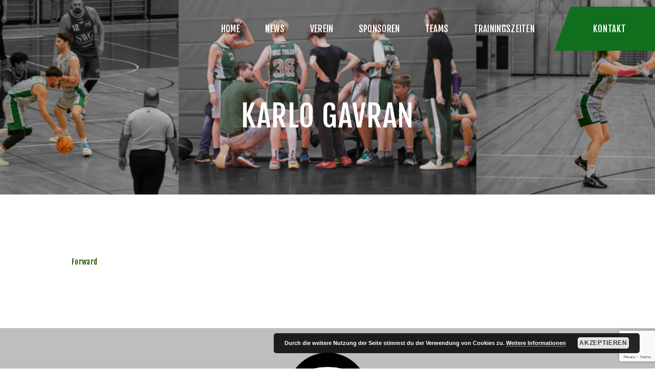

--- FILE ---
content_type: text/html; charset=UTF-8
request_url: https://www.bbc-tulln.at/team/karlo-gavran/
body_size: 11171
content:
<!DOCTYPE html>
<html lang="en-US" class="no-js scheme_default">
<head>
			<meta charset="UTF-8">
		<meta name="viewport" content="width=device-width, initial-scale=1, maximum-scale=1">
		<meta name="format-detection" content="telephone=no">
		<link rel="profile" href="//gmpg.org/xfn/11">
		<link rel="pingback" href="https://www.bbc-tulln.at/xmlrpc.php">
		<title>Karlo Gavran &#8211; BBC-Tulln</title>
<meta name='robots' content='max-image-preview:large' />
<link rel='dns-prefetch' href='//www.google.com' />
<link rel='dns-prefetch' href='//fonts.googleapis.com' />
<link rel='dns-prefetch' href='//s.w.org' />
<link rel="alternate" type="application/rss+xml" title="BBC-Tulln &raquo; Feed" href="https://www.bbc-tulln.at/feed/" />
<link rel="alternate" type="application/rss+xml" title="BBC-Tulln &raquo; Comments Feed" href="https://www.bbc-tulln.at/comments/feed/" />
		<!-- This site uses the Google Analytics by ExactMetrics plugin v8.11.1 - Using Analytics tracking - https://www.exactmetrics.com/ -->
		<!-- Note: ExactMetrics is not currently configured on this site. The site owner needs to authenticate with Google Analytics in the ExactMetrics settings panel. -->
					<!-- No tracking code set -->
				<!-- / Google Analytics by ExactMetrics -->
				<script type="text/javascript">
			window._wpemojiSettings = {"baseUrl":"https:\/\/s.w.org\/images\/core\/emoji\/13.1.0\/72x72\/","ext":".png","svgUrl":"https:\/\/s.w.org\/images\/core\/emoji\/13.1.0\/svg\/","svgExt":".svg","source":{"concatemoji":"https:\/\/www.bbc-tulln.at\/wp-includes\/js\/wp-emoji-release.min.js?ver=5.8.12"}};
			!function(e,a,t){var n,r,o,i=a.createElement("canvas"),p=i.getContext&&i.getContext("2d");function s(e,t){var a=String.fromCharCode;p.clearRect(0,0,i.width,i.height),p.fillText(a.apply(this,e),0,0);e=i.toDataURL();return p.clearRect(0,0,i.width,i.height),p.fillText(a.apply(this,t),0,0),e===i.toDataURL()}function c(e){var t=a.createElement("script");t.src=e,t.defer=t.type="text/javascript",a.getElementsByTagName("head")[0].appendChild(t)}for(o=Array("flag","emoji"),t.supports={everything:!0,everythingExceptFlag:!0},r=0;r<o.length;r++)t.supports[o[r]]=function(e){if(!p||!p.fillText)return!1;switch(p.textBaseline="top",p.font="600 32px Arial",e){case"flag":return s([127987,65039,8205,9895,65039],[127987,65039,8203,9895,65039])?!1:!s([55356,56826,55356,56819],[55356,56826,8203,55356,56819])&&!s([55356,57332,56128,56423,56128,56418,56128,56421,56128,56430,56128,56423,56128,56447],[55356,57332,8203,56128,56423,8203,56128,56418,8203,56128,56421,8203,56128,56430,8203,56128,56423,8203,56128,56447]);case"emoji":return!s([10084,65039,8205,55357,56613],[10084,65039,8203,55357,56613])}return!1}(o[r]),t.supports.everything=t.supports.everything&&t.supports[o[r]],"flag"!==o[r]&&(t.supports.everythingExceptFlag=t.supports.everythingExceptFlag&&t.supports[o[r]]);t.supports.everythingExceptFlag=t.supports.everythingExceptFlag&&!t.supports.flag,t.DOMReady=!1,t.readyCallback=function(){t.DOMReady=!0},t.supports.everything||(n=function(){t.readyCallback()},a.addEventListener?(a.addEventListener("DOMContentLoaded",n,!1),e.addEventListener("load",n,!1)):(e.attachEvent("onload",n),a.attachEvent("onreadystatechange",function(){"complete"===a.readyState&&t.readyCallback()})),(n=t.source||{}).concatemoji?c(n.concatemoji):n.wpemoji&&n.twemoji&&(c(n.twemoji),c(n.wpemoji)))}(window,document,window._wpemojiSettings);
		</script>
		<style type="text/css">
img.wp-smiley,
img.emoji {
	display: inline !important;
	border: none !important;
	box-shadow: none !important;
	height: 1em !important;
	width: 1em !important;
	margin: 0 .07em !important;
	vertical-align: -0.1em !important;
	background: none !important;
	padding: 0 !important;
}
</style>
	<link property="stylesheet" rel='stylesheet' id='wp-block-library-css'  href='https://www.bbc-tulln.at/wp-includes/css/dist/block-library/style.min.css?ver=5.8.12' type='text/css' media='all' />
<style id='collapsing-archives-style-inline-css' type='text/css'>


</style>
<link property="stylesheet" rel='stylesheet' id='wpsite_follow_us_badges_widget_css-css'  href='https://www.bbc-tulln.at/wp-content/plugins/wpsite-follow-us-badges/css/wpsite-follow-us-badges.css?ver=3.1.10' type='text/css' media='all' />
<link property="stylesheet" rel='stylesheet' id='contact-form-7-css'  href='https://www.bbc-tulln.at/wp-content/plugins/contact-form-7/includes/css/styles.css?ver=5.5.1' type='text/css' media='all' />
<link property="stylesheet" rel='stylesheet' id='creativ_sponsor-css'  href='https://www.bbc-tulln.at/wp-content/plugins/cr3ativ-sponsor/includes/css/cr3ativsponsor.css?ver=5.8.12' type='text/css' media='all' />
<link property="stylesheet" rel='stylesheet' id='essential-grid-plugin-settings-css'  href='https://www.bbc-tulln.at/wp-content/plugins/essential-grid/public/assets/css/settings.css?ver=2.3.6' type='text/css' media='all' />
<link property="stylesheet" rel='stylesheet' id='tp-fontello-css'  href='https://www.bbc-tulln.at/wp-content/plugins/essential-grid/public/assets/font/fontello/css/fontello.css?ver=2.3.6' type='text/css' media='all' />
<link property="stylesheet" rel='stylesheet' id='rs-plugin-settings-css'  href='https://www.bbc-tulln.at/wp-content/plugins/revslider/public/assets/css/rs6.css?ver=6.2.2' type='text/css' media='all' />
<style id='rs-plugin-settings-inline-css' type='text/css'>
#rs-demo-id {}
</style>
<link property="stylesheet" rel='stylesheet' id='trx_addons-icons-css'  href='https://www.bbc-tulln.at/wp-content/plugins/trx_addons/css/font-icons/css/trx_addons_icons-embedded.css?ver=5.8.12' type='text/css' media='all' />
<link property="stylesheet" rel='stylesheet' id='swiperslider-css'  href='https://www.bbc-tulln.at/wp-content/plugins/trx_addons/js/swiper/swiper.min.css' type='text/css' media='all' />
<link property="stylesheet" rel='stylesheet' id='magnific-popup-css'  href='https://www.bbc-tulln.at/wp-content/plugins/trx_addons/js/magnific/magnific-popup.min.css' type='text/css' media='all' />
<link property="stylesheet" rel='stylesheet' id='trx_addons-css'  href='https://www.bbc-tulln.at/wp-content/plugins/trx_addons/css/trx_addons.css' type='text/css' media='all' />
<link property="stylesheet" rel='stylesheet' id='trx_addons-animation-css'  href='https://www.bbc-tulln.at/wp-content/plugins/trx_addons/css/trx_addons.animation.css?ver=5.8.12' type='text/css' media='all' />
<link property="stylesheet" rel='stylesheet' id='tablepress-default-css'  href='https://www.bbc-tulln.at/wp-content/plugins/tablepress/css/default.min.css?ver=1.9' type='text/css' media='all' />
<link property="stylesheet" rel='stylesheet' id='simcal-qtip-css'  href='https://www.bbc-tulln.at/wp-content/plugins/google-calendar-events/assets/generated/vendor/jquery.qtip.min.css?ver=3.4.4' type='text/css' media='all' />
<link property="stylesheet" rel='stylesheet' id='simcal-default-calendar-grid-css'  href='https://www.bbc-tulln.at/wp-content/plugins/google-calendar-events/assets/generated/default-calendar-grid.min.css?ver=3.4.4' type='text/css' media='all' />
<link property="stylesheet" rel='stylesheet' id='simcal-default-calendar-list-css'  href='https://www.bbc-tulln.at/wp-content/plugins/google-calendar-events/assets/generated/default-calendar-list.min.css?ver=3.4.4' type='text/css' media='all' />
<link property="stylesheet" rel='stylesheet' id='conquerors-font-Montserrat-css'  href='https://www.bbc-tulln.at/wp-content/themes/conquerors/css/font-face/Montserrat/stylesheet.css?ver=5.8.12' type='text/css' media='all' />
<link property="stylesheet" rel='stylesheet' id='conquerors-font-google_fonts-css'  href='https://fonts.googleapis.com/css?family=Lato%3A300%2C300italic%2C400%2C400italic%2C700%2C700italic%7CFjalla+One%3A400%7CPermanent+Marker%3A400&#038;subset=latin%2Clatin-ext&#038;ver=5.8.12' type='text/css' media='all' />
<link property="stylesheet" rel='stylesheet' id='fontello-style-css'  href='https://www.bbc-tulln.at/wp-content/themes/conquerors/css/font-icons/css/fontello-embedded.css?ver=5.8.12' type='text/css' media='all' />
<link property="stylesheet" rel='stylesheet' id='conquerors-main-css'  href='https://www.bbc-tulln.at/wp-content/themes/conquerors/style.css' type='text/css' media='all' />
<style id='conquerors-main-inline-css' type='text/css'>
.post-navigation .nav-previous a .nav-arrow { background-image: url(https://www.bbc-tulln.at/wp-content/themes/conquerors/images/no-image.jpg); }.post-navigation .nav-next a .nav-arrow { background-image: url(https://www.bbc-tulln.at/wp-content/themes/conquerors/images/no-image.jpg); }
</style>
<link property="stylesheet" rel='stylesheet' id='conquerors-styles-css'  href='https://www.bbc-tulln.at/wp-content/themes/conquerors/css/__styles.css?ver=5.8.12' type='text/css' media='all' />
<link property="stylesheet" rel='stylesheet' id='conquerors-colors-css'  href='https://www.bbc-tulln.at/wp-content/themes/conquerors/css/__colors.css?ver=5.8.12' type='text/css' media='all' />
<link property="stylesheet" rel='stylesheet' id='mediaelement-css'  href='https://www.bbc-tulln.at/wp-includes/js/mediaelement/mediaelementplayer-legacy.min.css?ver=4.2.16' type='text/css' media='all' />
<link property="stylesheet" rel='stylesheet' id='wp-mediaelement-css'  href='https://www.bbc-tulln.at/wp-includes/js/mediaelement/wp-mediaelement.min.css?ver=5.8.12' type='text/css' media='all' />
<link property="stylesheet" rel='stylesheet' id='conquerors-responsive-css'  href='https://www.bbc-tulln.at/wp-content/themes/conquerors/css/responsive.css?ver=5.8.12' type='text/css' media='all' />
<script type='text/javascript' src='https://www.bbc-tulln.at/wp-includes/js/jquery/jquery.min.js?ver=3.6.0' id='jquery-core-js'></script>
<script type='text/javascript' src='https://www.bbc-tulln.at/wp-includes/js/jquery/jquery-migrate.min.js?ver=3.3.2' id='jquery-migrate-js'></script>
<script type='text/javascript' src='https://www.bbc-tulln.at/wp-content/plugins/revslider/public/assets/js/rbtools.min.js?ver=6.0' id='tp-tools-js'></script>
<script type='text/javascript' src='https://www.bbc-tulln.at/wp-content/plugins/revslider/public/assets/js/rs6.min.js?ver=6.2.2' id='revmin-js'></script>
<script type='text/javascript' src='https://www.bbc-tulln.at/wp-content/plugins/wp-hide-post/public/js/wp-hide-post-public.js?ver=2.0.10' id='wp-hide-post-js'></script>
<script></script><link rel="https://api.w.org/" href="https://www.bbc-tulln.at/wp-json/" /><link rel="EditURI" type="application/rsd+xml" title="RSD" href="https://www.bbc-tulln.at/xmlrpc.php?rsd" />
<link rel="wlwmanifest" type="application/wlwmanifest+xml" href="https://www.bbc-tulln.at/wp-includes/wlwmanifest.xml" /> 
<meta name="generator" content="WordPress 5.8.12" />
<link rel="canonical" href="https://www.bbc-tulln.at/team/karlo-gavran/" />
<link rel='shortlink' href='https://www.bbc-tulln.at/?p=4505' />
<link rel="alternate" type="application/json+oembed" href="https://www.bbc-tulln.at/wp-json/oembed/1.0/embed?url=https%3A%2F%2Fwww.bbc-tulln.at%2Fteam%2Fkarlo-gavran%2F" />
<link rel="alternate" type="text/xml+oembed" href="https://www.bbc-tulln.at/wp-json/oembed/1.0/embed?url=https%3A%2F%2Fwww.bbc-tulln.at%2Fteam%2Fkarlo-gavran%2F&#038;format=xml" />
<style type='text/css'></style>
<style type="text/css">.recentcomments a{display:inline !important;padding:0 !important;margin:0 !important;}</style><!-- All in one Favicon 4.8 --><link rel="icon" href="https://www.bbc-tulln.at/test/wp-content/uploads/2014/02/BBCLogoFarbe-jpg.gif" type="image/gif"/>
<style type="text/css" id="trx_addons-inline-styles-inline-css">.conquerors_inline_278236067{background-image: url(https://www.bbc-tulln.at/wp-content/uploads/2025/10/cropped-header-1-scaled-1.jpg);}.vc_custom_1638444895641{background-size: cover !important;}.vc_custom_1635165189322{margin-left: -1em !important;}.vc_custom_1635318497109{background: #636463 url(https://www.bbc-tulln.at/wp-content/uploads/2021/10/Dizajn-bez-naslova.jpg?id=3293) !important;background-position: center !important;background-repeat: no-repeat !important;background-size: cover !important;}.vc_custom_1635318593892{background-color: #636463 !important;}</style><style type="text/css"></style><style type="text/css">
.synved-social-resolution-single {
display: inline-block;
}
.synved-social-resolution-normal {
display: inline-block;
}
.synved-social-resolution-hidef {
display: none;
}

@media only screen and (min--moz-device-pixel-ratio: 2),
only screen and (-o-min-device-pixel-ratio: 2/1),
only screen and (-webkit-min-device-pixel-ratio: 2),
only screen and (min-device-pixel-ratio: 2),
only screen and (min-resolution: 2dppx),
only screen and (min-resolution: 192dpi) {
	.synved-social-resolution-normal {
	display: none;
	}
	.synved-social-resolution-hidef {
	display: inline-block;
	}
}
</style><style type="text/css" id="wp-custom-css">
			.friend-logo {
    filter: grayscale(100%);
    -webkit-filter: grayscale(100%);
    opacity: .6;
    -webkit-transition: .6s;
    -moz-transition: .6s;
    transition: .6s;
}
 
.friend-logo:hover {
    filter: grayscale(0%);
    opacity: 1;
    margin-top: -5px;
    box-shadow: 0px 0px 0px -10px rgba(0,0,0,0.3);
}

.sc_layouts_row_type_compact .sc_layouts_logo img {
    max-height: 80px;
}
.sc_layouts_row.sc_layouts_row_fixed_on .sc_layouts_logo img {
    max-height: 80px;
}

.scheme_dark .sc_layouts_menu_nav>li.current-menu-item>a{
	background-color: #106f1d !important
}

.scheme_dark .sc_layouts_menu_nav>li.current-menu-item>a : hover{
		background-color: #106f1d
} 

.scheme_dark .sc_layouts_menu_nav>li>a:hover, .scheme_dark .sc_layouts_menu_nav>li.sfHover>a{
	background-color: #106f1d !important
}

.scheme_dark .top_panel .sc_layouts_row_type_compact .sc_button:before, .top_panel .scheme_dark.sc_layouts_row_type_compact .sc_button:before{
	border-bottom-color: #106f1d !important
}

.scheme_dark .top_panel .sc_layouts_row_type_compact .sc_button:before, .top_panel .scheme_dark.sc_layouts_row_type_compact .sc_button:hover{
	border-bottom-color: #002900 !important
}

.scheme_dark .top_panel .sc_layouts_row_type_compact .sc_button:hover:after, .top_panel .scheme_dark.sc_layouts_row_type_compact .sc_button:hover:after{
	border-bottom-color: #002900 !important
}

.scheme_dark .sc_layouts_row_fixed_on{
	background-color: #002900
}

.scheme_dark .sc_layouts_menu_nav>li.current-menu-ancestor>a{
	background-color: #106f1d !important

}

.post_meta .post_author, 
.post_meta .post_categories, 
.post_meta .author_by {
	display: none;
}

.post_meta .post_meta_item.post_date::after {
    content: none;
}

		</style><style> .wpb_animate_when_almost_visible { opacity: 1; }</style><style id="wpforms-css-vars-root">
				:root {
					--wpforms-field-border-radius: 3px;
--wpforms-field-border-style: solid;
--wpforms-field-border-size: 1px;
--wpforms-field-background-color: #ffffff;
--wpforms-field-border-color: rgba( 0, 0, 0, 0.25 );
--wpforms-field-border-color-spare: rgba( 0, 0, 0, 0.25 );
--wpforms-field-text-color: rgba( 0, 0, 0, 0.7 );
--wpforms-field-menu-color: #ffffff;
--wpforms-label-color: rgba( 0, 0, 0, 0.85 );
--wpforms-label-sublabel-color: rgba( 0, 0, 0, 0.55 );
--wpforms-label-error-color: #d63637;
--wpforms-button-border-radius: 3px;
--wpforms-button-border-style: none;
--wpforms-button-border-size: 1px;
--wpforms-button-background-color: #066aab;
--wpforms-button-border-color: #066aab;
--wpforms-button-text-color: #ffffff;
--wpforms-page-break-color: #066aab;
--wpforms-background-image: none;
--wpforms-background-position: center center;
--wpforms-background-repeat: no-repeat;
--wpforms-background-size: cover;
--wpforms-background-width: 100px;
--wpforms-background-height: 100px;
--wpforms-background-color: rgba( 0, 0, 0, 0 );
--wpforms-background-url: none;
--wpforms-container-padding: 0px;
--wpforms-container-border-style: none;
--wpforms-container-border-width: 1px;
--wpforms-container-border-color: #000000;
--wpforms-container-border-radius: 3px;
--wpforms-field-size-input-height: 43px;
--wpforms-field-size-input-spacing: 15px;
--wpforms-field-size-font-size: 16px;
--wpforms-field-size-line-height: 19px;
--wpforms-field-size-padding-h: 14px;
--wpforms-field-size-checkbox-size: 16px;
--wpforms-field-size-sublabel-spacing: 5px;
--wpforms-field-size-icon-size: 1;
--wpforms-label-size-font-size: 16px;
--wpforms-label-size-line-height: 19px;
--wpforms-label-size-sublabel-font-size: 14px;
--wpforms-label-size-sublabel-line-height: 17px;
--wpforms-button-size-font-size: 17px;
--wpforms-button-size-height: 41px;
--wpforms-button-size-padding-h: 15px;
--wpforms-button-size-margin-top: 10px;
--wpforms-container-shadow-size-box-shadow: none;

				}
			</style>



<meta name="generator" content="Powered by WPBakery Page Builder - drag and drop page builder for WordPress."/>
<meta name="generator" content="Powered by Slider Revolution 6.2.2 - responsive, Mobile-Friendly Slider Plugin for WordPress with comfortable drag and drop interface." />
<link rel="icon" href="https://www.bbc-tulln.at/wp-content/uploads/2025/10/cropped-bbctulln-32x32.png" sizes="32x32" />
<link rel="icon" href="https://www.bbc-tulln.at/wp-content/uploads/2025/10/cropped-bbctulln-192x192.png" sizes="192x192" />
<link rel="apple-touch-icon" href="https://www.bbc-tulln.at/wp-content/uploads/2025/10/cropped-bbctulln-180x180.png" />
<meta name="msapplication-TileImage" content="https://www.bbc-tulln.at/wp-content/uploads/2025/10/cropped-bbctulln-270x270.png" />
<script type="text/javascript">function setREVStartSize(e){			
			try {								
				var pw = document.getElementById(e.c).parentNode.offsetWidth,
					newh;
				pw = pw===0 || isNaN(pw) ? window.innerWidth : pw;
				e.tabw = e.tabw===undefined ? 0 : parseInt(e.tabw);
				e.thumbw = e.thumbw===undefined ? 0 : parseInt(e.thumbw);
				e.tabh = e.tabh===undefined ? 0 : parseInt(e.tabh);
				e.thumbh = e.thumbh===undefined ? 0 : parseInt(e.thumbh);
				e.tabhide = e.tabhide===undefined ? 0 : parseInt(e.tabhide);
				e.thumbhide = e.thumbhide===undefined ? 0 : parseInt(e.thumbhide);
				e.mh = e.mh===undefined || e.mh=="" || e.mh==="auto" ? 0 : parseInt(e.mh,0);		
				if(e.layout==="fullscreen" || e.l==="fullscreen") 						
					newh = Math.max(e.mh,window.innerHeight);				
				else{					
					e.gw = Array.isArray(e.gw) ? e.gw : [e.gw];
					for (var i in e.rl) if (e.gw[i]===undefined || e.gw[i]===0) e.gw[i] = e.gw[i-1];					
					e.gh = e.el===undefined || e.el==="" || (Array.isArray(e.el) && e.el.length==0)? e.gh : e.el;
					e.gh = Array.isArray(e.gh) ? e.gh : [e.gh];
					for (var i in e.rl) if (e.gh[i]===undefined || e.gh[i]===0) e.gh[i] = e.gh[i-1];
										
					var nl = new Array(e.rl.length),
						ix = 0,						
						sl;					
					e.tabw = e.tabhide>=pw ? 0 : e.tabw;
					e.thumbw = e.thumbhide>=pw ? 0 : e.thumbw;
					e.tabh = e.tabhide>=pw ? 0 : e.tabh;
					e.thumbh = e.thumbhide>=pw ? 0 : e.thumbh;					
					for (var i in e.rl) nl[i] = e.rl[i]<window.innerWidth ? 0 : e.rl[i];
					sl = nl[0];									
					for (var i in nl) if (sl>nl[i] && nl[i]>0) { sl = nl[i]; ix=i;}															
					var m = pw>(e.gw[ix]+e.tabw+e.thumbw) ? 1 : (pw-(e.tabw+e.thumbw)) / (e.gw[ix]);					

					newh =  (e.type==="carousel" && e.justify==="true" ? e.gh[ix] : (e.gh[ix] * m)) + (e.tabh + e.thumbh);
				}			
				
				if(window.rs_init_css===undefined) window.rs_init_css = document.head.appendChild(document.createElement("style"));					
				document.getElementById(e.c).height = newh;
				window.rs_init_css.innerHTML += "#"+e.c+"_wrapper { height: "+newh+"px }";				
			} catch(e){
				console.log("Failure at Presize of Slider:" + e)
			}					   
		  };</script>
		
		<noscript></noscript></head>

<body class="cpt_team-template-default single single-cpt_team postid-4505 ua_chrome body_tag scheme_default blog_mode_team body_style_wide  is_stream blog_style_excerpt sidebar_hide expand_content header_style_header-custom-475 header_position_default menu_style_top no_layout wpb-js-composer js-comp-ver-7.9 vc_responsive">

	
	
	<div class="body_wrap">

		<div class="page_wrap"><header class="top_panel top_panel_custom top_panel_custom_475 top_panel_custom_main-header with_bg_image conquerors_inline_278236067 scheme_dark"><div class="vc_row wpb_row vc_row-fluid vc_custom_1638444895641 vc_row-has-fill sc_layouts_row sc_layouts_row_type_compact sc_layouts_row_fixed scheme_dark"><div class="wpb_column vc_column_container vc_col-sm-3 vc_col-xs-6 vc_column_fixed sc_layouts_column_icons_position_left"><div class="vc_column-inner"><div class="wpb_wrapper"></div></div></div><div class="wpb_column vc_column_container vc_col-sm-9 vc_col-xs-6 sc_layouts_column sc_layouts_column_align_right sc_layouts_column_icons_position_left"><div class="vc_column-inner"><div class="wpb_wrapper"><div class="sc_layouts_item"><nav class="sc_layouts_menu sc_layouts_menu_default menu_hover_fade hide_on_mobile" id="sc_layouts_menu_766305620" data-animation-in="none" data-animation-out="none"		><ul id="menu-1990-20001" class="sc_layouts_menu_nav"><li id="menu-item-109" class="menu-item menu-item-type-post_type menu-item-object-page menu-item-home menu-item-109"><a href="https://www.bbc-tulln.at/"><span>Home</span></a></li><li id="menu-item-3122" class="menu-item menu-item-type-custom menu-item-object-custom menu-item-has-children menu-item-3122"><a href="https://www.bbc-tulln.at/all-posts/"><span>News</span></a>
<ul class="sub-menu"><li id="menu-item-3676" class="menu-item menu-item-type-custom menu-item-object-custom menu-item-3676"><a href="https://www.bbc-tulln.at/all-posts/"><span>News</span></a></li><li id="menu-item-3674" class="menu-item menu-item-type-custom menu-item-object-custom menu-item-3674"><a href="https://www.bbc-tulln.at/kalender/"><span>Matches 24/25</span></a></li><li id="menu-item-5924" class="menu-item menu-item-type-post_type menu-item-object-page menu-item-5924"><a href="https://www.bbc-tulln.at/basketballcamp/"><span>Basketball Camp Tulln</span></a></li></ul>
</li><li id="menu-item-4034" class="menu-item menu-item-type-post_type menu-item-object-page menu-item-4034"><a href="https://www.bbc-tulln.at/uber-uns-2/"><span>Verein</span></a></li><li id="menu-item-116" class="menu-item menu-item-type-custom menu-item-object-custom menu-item-116"><a href="https://www.bbc-tulln.at/sponsoren/"><span>Sponsoren</span></a></li><li id="menu-item-3205" class="menu-item menu-item-type-custom menu-item-object-custom menu-item-has-children menu-item-3205"><a><span>Teams</span></a>
<ul class="sub-menu"><li id="menu-item-6582" class="menu-item menu-item-type-post_type menu-item-object-page menu-item-6582"><a href="https://www.bbc-tulln.at/u8/"><span>U8</span></a></li><li id="menu-item-6616" class="menu-item menu-item-type-post_type menu-item-object-page menu-item-6616"><a href="https://www.bbc-tulln.at/mu10/"><span>MU10</span></a></li><li id="menu-item-6586" class="menu-item menu-item-type-post_type menu-item-object-page menu-item-6586"><a href="https://www.bbc-tulln.at/u10-u12-sg/"><span>U10/U12 SG</span></a></li><li id="menu-item-6613" class="menu-item menu-item-type-post_type menu-item-object-page menu-item-6613"><a href="https://www.bbc-tulln.at/mu12/"><span>MU12</span></a></li><li id="menu-item-5654" class="menu-item menu-item-type-post_type menu-item-object-page menu-item-5654"><a href="https://www.bbc-tulln.at/wu12/"><span>WU12</span></a></li><li id="menu-item-6615" class="menu-item menu-item-type-post_type menu-item-object-page menu-item-6615"><a href="https://www.bbc-tulln.at/mu14/"><span>MU14</span></a></li><li id="menu-item-6614" class="menu-item menu-item-type-post_type menu-item-object-page menu-item-6614"><a href="https://www.bbc-tulln.at/mu16/"><span>MU16</span></a></li><li id="menu-item-6602" class="menu-item menu-item-type-post_type menu-item-object-page menu-item-6602"><a href="https://www.bbc-tulln.at/wu16/"><span>WU16</span></a></li><li id="menu-item-6612" class="menu-item menu-item-type-post_type menu-item-object-page menu-item-6612"><a href="https://www.bbc-tulln.at/mu19/"><span>MU19</span></a></li><li id="menu-item-3201" class="menu-item menu-item-type-custom menu-item-object-custom menu-item-3201"><a href="https://www.bbc-tulln.at/damen/"><span>Damen LL NÖ</span></a></li><li id="menu-item-3198" class="menu-item menu-item-type-custom menu-item-object-custom menu-item-3198"><a href="https://www.bbc-tulln.at/herrenll/"><span>Herren LL NÖ</span></a></li><li id="menu-item-3199" class="menu-item menu-item-type-custom menu-item-object-custom menu-item-3199"><a href="https://www.bbc-tulln.at/admirals"><span>Admirals</span></a></li><li id="menu-item-3202" class="menu-item menu-item-type-custom menu-item-object-custom menu-item-3202"><a><span>Hobby</span></a></li><li id="menu-item-3231" class="menu-item menu-item-type-custom menu-item-object-custom menu-item-3231"><a href="https://www.bbc-tulln.at/trainers"><span>Trainer Team</span></a></li></ul>
</li><li id="menu-item-3121" class="menu-item menu-item-type-custom menu-item-object-custom menu-item-3121"><a href="https://www.bbc-tulln.at/trainingszeiten/"><span>Trainingszeiten</span></a></li></ul></nav><!-- /.sc_layouts_menu --><div class="sc_layouts_iconed_text sc_layouts_menu_mobile_button">
		<a class="sc_layouts_item_link sc_layouts_iconed_text_link" href="#">
			<span class="sc_layouts_item_icon sc_layouts_iconed_text_icon trx_addons_icon-menu"></span>
		</a>
	</div></div><div class="sc_layouts_item sc_layouts_hide_on_mobile"><a href="/contact-us/" id="sc_button_657377704" class="sc_button hide_on_mobile color_style_default sc_button_default  vc_custom_1635165189322 sc_button_size_normal sc_button_icon_left"><span class="sc_button_text"><span class="sc_button_title">Kontakt</span></span><!-- /.sc_button_text --></a><!-- /.sc_button --></div></div></div></div></div><div class="vc_row wpb_row vc_row-fluid scheme_dark"><div class="wpb_column vc_column_container vc_col-sm-12 sc_layouts_column_icons_position_left"><div class="vc_column-inner"><div class="wpb_wrapper"><div class="vc_empty_space"   style="height: 5em"><span class="vc_empty_space_inner"></span></div><div class="sc_layouts_item"><div id="sc_layouts_title_768433107" class="sc_layouts_title sc_align_center with_content"><div class="sc_layouts_title_content"><div class="sc_layouts_title_title">							<h1 class="sc_layouts_title_caption">Karlo Gavran</h1>
							</div></div><!-- .sc_layouts_title_content --></div><!-- /.sc_layouts_title --></div><div class="vc_empty_space"   style="height: 7.3em"><span class="vc_empty_space_inner"></span></div></div></div></div></div></header><div class="menu_mobile_overlay"></div>
<div class="menu_mobile menu_mobile_narrow scheme_dark">
	<div class="menu_mobile_inner">
		<a class="menu_mobile_close icon-cancel"></a><nav itemscope itemtype="http://schema.org/SiteNavigationElement" class="menu_mobile_nav_area"><ul id="menu_mobile" class=" menu_mobile_nav"><li class="menu-item menu-item-type-post_type menu-item-object-page menu-item-home menu-item-109"><a href="https://www.bbc-tulln.at/"><span>Home</span></a></li><li class="menu-item menu-item-type-custom menu-item-object-custom menu-item-has-children menu-item-3122"><a href="https://www.bbc-tulln.at/all-posts/"><span>News</span></a>
<ul class="sub-menu"><li class="menu-item menu-item-type-custom menu-item-object-custom menu-item-3676"><a href="https://www.bbc-tulln.at/all-posts/"><span>News</span></a></li><li class="menu-item menu-item-type-custom menu-item-object-custom menu-item-3674"><a href="https://www.bbc-tulln.at/kalender/"><span>Matches 24/25</span></a></li><li class="menu-item menu-item-type-post_type menu-item-object-page menu-item-5924"><a href="https://www.bbc-tulln.at/basketballcamp/"><span>Basketball Camp Tulln</span></a></li></ul>
</li><li class="menu-item menu-item-type-post_type menu-item-object-page menu-item-4034"><a href="https://www.bbc-tulln.at/uber-uns-2/"><span>Verein</span></a></li><li class="menu-item menu-item-type-custom menu-item-object-custom menu-item-116"><a href="https://www.bbc-tulln.at/sponsoren/"><span>Sponsoren</span></a></li><li class="menu-item menu-item-type-custom menu-item-object-custom menu-item-has-children menu-item-3205"><a><span>Teams</span></a>
<ul class="sub-menu"><li class="menu-item menu-item-type-post_type menu-item-object-page menu-item-6582"><a href="https://www.bbc-tulln.at/u8/"><span>U8</span></a></li><li class="menu-item menu-item-type-post_type menu-item-object-page menu-item-6616"><a href="https://www.bbc-tulln.at/mu10/"><span>MU10</span></a></li><li class="menu-item menu-item-type-post_type menu-item-object-page menu-item-6586"><a href="https://www.bbc-tulln.at/u10-u12-sg/"><span>U10/U12 SG</span></a></li><li class="menu-item menu-item-type-post_type menu-item-object-page menu-item-6613"><a href="https://www.bbc-tulln.at/mu12/"><span>MU12</span></a></li><li class="menu-item menu-item-type-post_type menu-item-object-page menu-item-5654"><a href="https://www.bbc-tulln.at/wu12/"><span>WU12</span></a></li><li class="menu-item menu-item-type-post_type menu-item-object-page menu-item-6615"><a href="https://www.bbc-tulln.at/mu14/"><span>MU14</span></a></li><li class="menu-item menu-item-type-post_type menu-item-object-page menu-item-6614"><a href="https://www.bbc-tulln.at/mu16/"><span>MU16</span></a></li><li class="menu-item menu-item-type-post_type menu-item-object-page menu-item-6602"><a href="https://www.bbc-tulln.at/wu16/"><span>WU16</span></a></li><li class="menu-item menu-item-type-post_type menu-item-object-page menu-item-6612"><a href="https://www.bbc-tulln.at/mu19/"><span>MU19</span></a></li><li class="menu-item menu-item-type-custom menu-item-object-custom menu-item-3201"><a href="https://www.bbc-tulln.at/damen/"><span>Damen LL NÖ</span></a></li><li class="menu-item menu-item-type-custom menu-item-object-custom menu-item-3198"><a href="https://www.bbc-tulln.at/herrenll/"><span>Herren LL NÖ</span></a></li><li class="menu-item menu-item-type-custom menu-item-object-custom menu-item-3199"><a href="https://www.bbc-tulln.at/admirals"><span>Admirals</span></a></li><li class="menu-item menu-item-type-custom menu-item-object-custom menu-item-3202"><a><span>Hobby</span></a></li><li class="menu-item menu-item-type-custom menu-item-object-custom menu-item-3231"><a href="https://www.bbc-tulln.at/trainers"><span>Trainer Team</span></a></li></ul>
</li><li class="menu-item menu-item-type-custom menu-item-object-custom menu-item-3121"><a href="https://www.bbc-tulln.at/trainingszeiten/"><span>Trainingszeiten</span></a></li></ul></nav><div class="search_wrap search_style_normal search_mobile">
	<div class="search_form_wrap">
		<form role="search" method="get" class="search_form" action="https://www.bbc-tulln.at/">
			<input type="text" class="search_field" placeholder="Search" value="" name="s">
			<button type="submit" class="search_submit trx_addons_icon-search"></button>
					</form>
	</div>
	</div><div class="socials_mobile"><a target="_blank" href="https://www.facebook.com/BBCTulln1960" class="social_item social_item_style_icons social_item_type_icons"><span class="social_icon social_untitled-3"><span class="icon-untitled-3"></span></span></a><a target="_blank" href="https://www.instagram.com/basketballclubtulln/?hl=hr" class="social_item social_item_style_icons social_item_type_icons"><span class="social_icon social_untitled-7"><span class="icon-untitled-7"></span></span></a><a target="_blank" href="https://www.youtube.com/channel/UCq2BGqiefUyCagkbgLanR-g" class="social_item social_item_style_icons social_item_type_icons"><span class="social_icon social_untitled-6"><span class="icon-untitled-6"></span></span></a></div>	</div>
</div>

			<div class="page_content_wrap scheme_default">

								<div class="content_wrap">
				
									

					<div class="content">
										
	<article id="post-4505" class="team_member_page itemscope post-4505 cpt_team type-cpt_team status-publish hentry cpt_team_group-u16">

				
		<div class="team_member_description">			<h6 class="team_member_position">Forward</h6>
			<div class="team_member_details">
							</div>
					</div>
		<div class="team_member_content entry-content"></div><!-- .entry-content --></article>				
					</div><!-- </.content> -->

					</div><!-- </.content_wrap> -->			</div><!-- </.page_content_wrap> -->

			<footer class="footer_wrap footer_custom footer_custom_2642 footer_custom_main-footer scheme_dark">
	<div class="vc_row wpb_row vc_row-fluid vc_custom_1635318497109 vc_row-has-fill sc_layouts_row sc_layouts_row_type_normal"><div class="wpb_column vc_column_container vc_col-sm-3 sc_layouts_column_icons_position_left"><div class="vc_column-inner"><div class="wpb_wrapper"></div></div></div><div class="wpb_column vc_column_container vc_col-sm-6 sc_layouts_column_icons_position_left"><div class="vc_column-inner"><div class="wpb_wrapper"><div class="vc_empty_space"   style="height: 1em"><span class="vc_empty_space_inner"></span></div><div class="vc_row wpb_row vc_inner vc_row-fluid vc_row-o-content-middle vc_row-flex"><div class="wpb_column vc_column_container vc_col-sm-4 sc_layouts_column sc_layouts_column_align_right sc_layouts_column_icons_position_right"><div class="vc_column-inner"><div class="wpb_wrapper">
	<div class="wpb_text_column wpb_content_element info" >
		<div class="wpb_wrapper">
			<ul>
<li class="sc_layouts_item_details_line1">info</li>
<li class="sc_layouts_item_details_line2 sc_layouts_iconed_text_line2">office@bbc-tulln.at</li>
<li class="sc_layouts_item_details_line2 sc_layouts_iconed_text_line2">+43 676 978 2299</li>
</ul>

		</div>
	</div>
</div></div></div><div class="wpb_column vc_column_container vc_col-sm-4 sc_layouts_column sc_layouts_column_align_center sc_layouts_column_icons_position_left"><div class="vc_column-inner"><div class="wpb_wrapper"><div class="sc_layouts_item"><a href="https://www.bbc-tulln.at/" id="sc_layouts_logo_1143130772" class="sc_layouts_logo sc_layouts_logo_default"><img class="logo_image" src="https://www.bbc-tulln.at/wp-content/uploads/2021/10/Untitled-design-3.png" alt="" width="512" height="512" style="max-height:170px;"></a><!-- /.sc_layouts_logo --></div></div></div></div><div class="wpb_column vc_column_container vc_col-sm-4 sc_layouts_column sc_layouts_column_align_left sc_layouts_column_icons_position_left"><div class="vc_column-inner"><div class="wpb_wrapper"><div class="vc_empty_space"   style="height: 2em"><span class="vc_empty_space_inner"></span></div><div class="sc_layouts_item"><div id="sc_layouts_iconed_text_1325847029" class="sc_layouts_iconed_text"><span class="sc_layouts_item_details sc_layouts_iconed_text_details"><span class="sc_layouts_item_details_line1 sc_layouts_iconed_text_line1">Adresse:</span><span class="sc_layouts_item_details_line2 sc_layouts_iconed_text_line2">Basketballclub Tulln 1960, Ländgasse 5/7, 3430 Tulln an der Donau</span></span><!-- /.sc_layouts_iconed_text_details --></div><!-- /.sc_layouts_iconed_text --></div></div></div></div></div><div class="vc_empty_space"   style="height: 1.3em"><span class="vc_empty_space_inner"></span></div><div class="vc_row wpb_row vc_inner vc_row-fluid"><div class="wpb_column vc_column_container vc_col-sm-12 sc_layouts_column_icons_position_left"><div class="vc_column-inner"><div class="wpb_wrapper"><div class="sc_layouts_item"><div id="widget_socials_1975054473" class="widget_area sc_widget_socials vc_widget_socials wpb_content_element"><aside id="widget_socials_1975054473_widget" class="widget widget_socials"><div class="socials_wrap sc_align_center"><a target="_blank" href="https://www.facebook.com/BBCTulln1960" class="social_item social_item_style_icons social_item_type_icons"><span class="social_icon social_untitled-3"><span class="icon-untitled-3"></span></span></a><a target="_blank" href="https://www.instagram.com/basketballclubtulln/?hl=hr" class="social_item social_item_style_icons social_item_type_icons"><span class="social_icon social_untitled-7"><span class="icon-untitled-7"></span></span></a><a target="_blank" href="https://www.youtube.com/channel/UCq2BGqiefUyCagkbgLanR-g" class="social_item social_item_style_icons social_item_type_icons"><span class="social_icon social_untitled-6"><span class="icon-untitled-6"></span></span></a></div></aside></div></div></div></div></div></div><div class="vc_empty_space"   style="height: 1em"><span class="vc_empty_space_inner"></span></div></div></div></div><div class="wpb_column vc_column_container vc_col-sm-3 sc_layouts_column_icons_position_left"><div class="vc_column-inner"><div class="wpb_wrapper"></div></div></div></div><div class="vc_row wpb_row vc_row-fluid vc_custom_1635318593892 vc_row-has-fill"><div class="wpb_column vc_column_container vc_col-sm-12 sc_layouts_column_icons_position_left"><div class="vc_column-inner"><div class="wpb_wrapper"><div class="vc_empty_space"   style="height: 2.1em"><span class="vc_empty_space_inner"></span></div>
	<div class="wpb_text_column wpb_content_element" >
		<div class="wpb_wrapper">
			<p style="text-align: center;"><span style="color: #ff9900;">BBC Tulln 2022© All rights reserved.</span></p>

		</div>
	</div>
<div class="vc_empty_space"   style="height: 2.1em"><span class="vc_empty_space_inner"></span></div></div></div></div></div></footer><!-- /.footer_wrap -->

		</div><!-- /.page_wrap -->

	</div><!-- /.body_wrap -->

	
			
		<link property="stylesheet" rel='stylesheet' id='basecss-css'  href='https://www.bbc-tulln.at/wp-content/plugins/eu-cookie-law/css/style.css?ver=5.8.12' type='text/css' media='all' />
<link property="stylesheet" rel='stylesheet' id='js_composer_front-css'  href='https://www.bbc-tulln.at/wp-content/plugins/js_composer/assets/css/js_composer.min.css?ver=7.9' type='text/css' media='all' />
<script type='text/javascript' src='https://www.bbc-tulln.at/wp-includes/js/dist/vendor/regenerator-runtime.min.js?ver=0.13.7' id='regenerator-runtime-js'></script>
<script type='text/javascript' src='https://www.bbc-tulln.at/wp-includes/js/dist/vendor/wp-polyfill.min.js?ver=3.15.0' id='wp-polyfill-js'></script>
<script type='text/javascript' id='contact-form-7-js-extra'>
/* <![CDATA[ */
var wpcf7 = {"api":{"root":"https:\/\/www.bbc-tulln.at\/wp-json\/","namespace":"contact-form-7\/v1"}};
/* ]]> */
</script>
<script type='text/javascript' src='https://www.bbc-tulln.at/wp-content/plugins/contact-form-7/includes/js/index.js?ver=5.5.1' id='contact-form-7-js'></script>
<script type='text/javascript' src='https://www.bbc-tulln.at/wp-content/plugins/trx_addons/js/swiper/swiper.jquery.min.js' id='swiperslider-js'></script>
<script type='text/javascript' src='https://www.bbc-tulln.at/wp-content/plugins/trx_addons/js/magnific/jquery.magnific-popup.min.js' id='magnific-popup-js'></script>
<script type='text/javascript' id='trx_addons-js-extra'>
/* <![CDATA[ */
var TRX_ADDONS_STORAGE = {"ajax_url":"https:\/\/www.bbc-tulln.at\/wp-admin\/admin-ajax.php","ajax_nonce":"1542570bd3","site_url":"https:\/\/www.bbc-tulln.at","post_id":"4505","vc_edit_mode":"0","popup_engine":"magnific","animate_inner_links":"0","menu_collapse":"1","user_logged_in":"0","email_mask":"^([a-zA-Z0-9_\\-]+\\.)*[a-zA-Z0-9_\\-]+@[a-z0-9_\\-]+(\\.[a-z0-9_\\-]+)*\\.[a-z]{2,6}$","msg_ajax_error":"Invalid server answer!","msg_magnific_loading":"Loading image","msg_magnific_error":"Error loading image","msg_error_like":"Error saving your like! Please, try again later.","msg_field_name_empty":"The name can't be empty","msg_field_email_empty":"Too short (or empty) email address","msg_field_email_not_valid":"Invalid email address","msg_field_text_empty":"The message text can't be empty","msg_search_error":"Search error! Try again later.","msg_send_complete":"Send message complete!","msg_send_error":"Transmit failed!","ajax_views":"","menu_cache":[".menu_mobile_inner > nav > ul"],"login_via_ajax":"1","msg_login_empty":"The Login field can't be empty","msg_login_long":"The Login field is too long","msg_password_empty":"The password can't be empty and shorter then 4 characters","msg_password_long":"The password is too long","msg_login_success":"Login success! The page should be reloaded in 3 sec.","msg_login_error":"Login failed!","msg_not_agree":"Please, read and check 'Terms and Conditions'","msg_email_long":"E-mail address is too long","msg_email_not_valid":"E-mail address is invalid","msg_password_not_equal":"The passwords in both fields are not equal","msg_registration_success":"Registration success! Please log in!","msg_registration_error":"Registration failed!","msg_sc_googlemap_not_avail":"Googlemap service is not available","msg_sc_googlemap_geocoder_error":"Error while geocode address"};
/* ]]> */
</script>
<script type='text/javascript' src='https://www.bbc-tulln.at/wp-content/plugins/trx_addons/js/trx_addons.js' id='trx_addons-js'></script>
<script type='text/javascript' src='https://www.bbc-tulln.at/wp-content/plugins/trx_addons/components/cpt/layouts/shortcodes/menu/superfish.js' id='superfish-js'></script>
<script type='text/javascript' src='https://www.bbc-tulln.at/wp-content/plugins/google-calendar-events/assets/generated/vendor/jquery.qtip.min.js?ver=3.4.4' id='simcal-qtip-js'></script>
<script type='text/javascript' id='simcal-default-calendar-js-extra'>
/* <![CDATA[ */
var simcal_default_calendar = {"ajax_url":"\/wp-admin\/admin-ajax.php","nonce":"275755e7f0","locale":"en_US","text_dir":"ltr","months":{"full":["January","February","March","April","May","June","July","August","September","October","November","December"],"short":["Jan","Feb","Mar","Apr","May","Jun","Jul","Aug","Sep","Oct","Nov","Dec"]},"days":{"full":["Sunday","Monday","Tuesday","Wednesday","Thursday","Friday","Saturday"],"short":["Sun","Mon","Tue","Wed","Thu","Fri","Sat"]},"meridiem":{"AM":"AM","am":"am","PM":"PM","pm":"pm"}};
/* ]]> */
</script>
<script type='text/javascript' src='https://www.bbc-tulln.at/wp-content/plugins/google-calendar-events/assets/generated/default-calendar.min.js?ver=3.4.4' id='simcal-default-calendar-js'></script>
<script type='text/javascript' src='https://www.google.com/recaptcha/api.js?render=6LdbsWcdAAAAAB9uI_O_-zbFO5bBW8TtM2l7sqnk&#038;ver=3.0' id='google-recaptcha-js'></script>
<script type='text/javascript' id='wpcf7-recaptcha-js-extra'>
/* <![CDATA[ */
var wpcf7_recaptcha = {"sitekey":"6LdbsWcdAAAAAB9uI_O_-zbFO5bBW8TtM2l7sqnk","actions":{"homepage":"homepage","contactform":"contactform"}};
/* ]]> */
</script>
<script type='text/javascript' src='https://www.bbc-tulln.at/wp-content/plugins/contact-form-7/modules/recaptcha/index.js?ver=5.5.1' id='wpcf7-recaptcha-js'></script>
<script type='text/javascript' id='conquerors-init-js-extra'>
/* <![CDATA[ */
var CONQUERORS_STORAGE = {"ajax_url":"https:\/\/www.bbc-tulln.at\/wp-admin\/admin-ajax.php","ajax_nonce":"1542570bd3","site_url":"https:\/\/www.bbc-tulln.at","theme_url":"https:\/\/www.bbc-tulln.at\/wp-content\/themes\/conquerors","site_scheme":"scheme_default","user_logged_in":"","mobile_layout_width":"767","mobile_device":"","menu_side_stretch":"","menu_side_icons":"1","background_video":"","use_mediaelements":"1","comment_maxlength":"1000","admin_mode":"","email_mask":"^([a-zA-Z0-9_\\-]+\\.)*[a-zA-Z0-9_\\-]+@[a-z0-9_\\-]+(\\.[a-z0-9_\\-]+)*\\.[a-z]{2,6}$","strings":{"ajax_error":"Invalid server answer!","error_global":"Error data validation!","name_empty":"The name can&#039;t be empty","name_long":"Too long name","email_empty":"Too short (or empty) email address","email_long":"Too long email address","email_not_valid":"Invalid email address","text_empty":"The message text can&#039;t be empty","text_long":"Too long message text"},"alter_link_color":"#dcc63f","button_hover":"default"};
/* ]]> */
</script>
<script type='text/javascript' src='https://www.bbc-tulln.at/wp-content/themes/conquerors/js/__scripts.js' id='conquerors-init-js'></script>
<script type='text/javascript' id='mediaelement-core-js-before'>
var mejsL10n = {"language":"en","strings":{"mejs.download-file":"Download File","mejs.install-flash":"You are using a browser that does not have Flash player enabled or installed. Please turn on your Flash player plugin or download the latest version from https:\/\/get.adobe.com\/flashplayer\/","mejs.fullscreen":"Fullscreen","mejs.play":"Play","mejs.pause":"Pause","mejs.time-slider":"Time Slider","mejs.time-help-text":"Use Left\/Right Arrow keys to advance one second, Up\/Down arrows to advance ten seconds.","mejs.live-broadcast":"Live Broadcast","mejs.volume-help-text":"Use Up\/Down Arrow keys to increase or decrease volume.","mejs.unmute":"Unmute","mejs.mute":"Mute","mejs.volume-slider":"Volume Slider","mejs.video-player":"Video Player","mejs.audio-player":"Audio Player","mejs.captions-subtitles":"Captions\/Subtitles","mejs.captions-chapters":"Chapters","mejs.none":"None","mejs.afrikaans":"Afrikaans","mejs.albanian":"Albanian","mejs.arabic":"Arabic","mejs.belarusian":"Belarusian","mejs.bulgarian":"Bulgarian","mejs.catalan":"Catalan","mejs.chinese":"Chinese","mejs.chinese-simplified":"Chinese (Simplified)","mejs.chinese-traditional":"Chinese (Traditional)","mejs.croatian":"Croatian","mejs.czech":"Czech","mejs.danish":"Danish","mejs.dutch":"Dutch","mejs.english":"English","mejs.estonian":"Estonian","mejs.filipino":"Filipino","mejs.finnish":"Finnish","mejs.french":"French","mejs.galician":"Galician","mejs.german":"German","mejs.greek":"Greek","mejs.haitian-creole":"Haitian Creole","mejs.hebrew":"Hebrew","mejs.hindi":"Hindi","mejs.hungarian":"Hungarian","mejs.icelandic":"Icelandic","mejs.indonesian":"Indonesian","mejs.irish":"Irish","mejs.italian":"Italian","mejs.japanese":"Japanese","mejs.korean":"Korean","mejs.latvian":"Latvian","mejs.lithuanian":"Lithuanian","mejs.macedonian":"Macedonian","mejs.malay":"Malay","mejs.maltese":"Maltese","mejs.norwegian":"Norwegian","mejs.persian":"Persian","mejs.polish":"Polish","mejs.portuguese":"Portuguese","mejs.romanian":"Romanian","mejs.russian":"Russian","mejs.serbian":"Serbian","mejs.slovak":"Slovak","mejs.slovenian":"Slovenian","mejs.spanish":"Spanish","mejs.swahili":"Swahili","mejs.swedish":"Swedish","mejs.tagalog":"Tagalog","mejs.thai":"Thai","mejs.turkish":"Turkish","mejs.ukrainian":"Ukrainian","mejs.vietnamese":"Vietnamese","mejs.welsh":"Welsh","mejs.yiddish":"Yiddish"}};
</script>
<script type='text/javascript' src='https://www.bbc-tulln.at/wp-includes/js/mediaelement/mediaelement-and-player.min.js?ver=4.2.16' id='mediaelement-core-js'></script>
<script type='text/javascript' src='https://www.bbc-tulln.at/wp-includes/js/mediaelement/mediaelement-migrate.min.js?ver=5.8.12' id='mediaelement-migrate-js'></script>
<script type='text/javascript' id='mediaelement-js-extra'>
/* <![CDATA[ */
var _wpmejsSettings = {"pluginPath":"\/wp-includes\/js\/mediaelement\/","classPrefix":"mejs-","stretching":"responsive"};
/* ]]> */
</script>
<script type='text/javascript' src='https://www.bbc-tulln.at/wp-includes/js/mediaelement/wp-mediaelement.min.js?ver=5.8.12' id='wp-mediaelement-js'></script>
<script type='text/javascript' src='https://www.bbc-tulln.at/wp-content/plugins/google-calendar-events/assets/generated/vendor/imagesloaded.pkgd.min.js?ver=3.4.4' id='simplecalendar-imagesloaded-js'></script>
<script type='text/javascript' src='https://www.bbc-tulln.at/wp-includes/js/wp-embed.min.js?ver=5.8.12' id='wp-embed-js'></script>
<script type='text/javascript' id='eucookielaw-scripts-js-extra'>
/* <![CDATA[ */
var eucookielaw_data = {"euCookieSet":"","autoBlock":"1","expireTimer":"0","scrollConsent":"0","networkShareURL":"","isCookiePage":"","isRefererWebsite":""};
/* ]]> */
</script>
<script type='text/javascript' src='https://www.bbc-tulln.at/wp-content/plugins/eu-cookie-law/js/scripts.js?ver=3.0.5' id='eucookielaw-scripts-js'></script>
<script type='text/javascript' src='https://www.bbc-tulln.at/wp-content/plugins/js_composer/assets/js/dist/js_composer_front.min.js?ver=7.9' id='wpb_composer_front_js-js'></script>
<script></script><a href="#" class="trx_addons_scroll_to_top trx_addons_icon-up" title="Scroll to top"></a><!-- Eu Cookie Law 3.0.5 --><div class="pea_cook_wrapper pea_cook_bottomright" style="color:#FFFFFF;background:rgb(0,0,0);background: rgba(0,0,0,0.85);"><p>Durch die weitere Nutzung der Seite stimmst du der Verwendung von Cookies zu. <a style="color:#FFFFFF;" href="#" id="fom">Weitere Informationen</a> <button id="pea_cook_btn" class="pea_cook_btn" href="#">Akzeptieren</button></p></div><div class="pea_cook_more_info_popover"><div class="pea_cook_more_info_popover_inner" style="color:#FFFFFF;background-color: rgba(0,0,0,0.9);"><p>Die Cookie-Einstellungen auf dieser Website sind auf "Cookies zulassen" eingestellt, um das beste Surferlebnis zu ermöglichen. Wenn du diese Website ohne Änderung der Cookie-Einstellungen verwendest oder auf "Akzeptieren" klickst, erklärst du sich damit einverstanden.</p><p><a style="color:#FFFFFF;" href="#" id="pea_close">Schließen</a></p></div></div>
</body>
</html>

--- FILE ---
content_type: text/html; charset=utf-8
request_url: https://www.google.com/recaptcha/api2/anchor?ar=1&k=6LdbsWcdAAAAAB9uI_O_-zbFO5bBW8TtM2l7sqnk&co=aHR0cHM6Ly93d3cuYmJjLXR1bGxuLmF0OjQ0Mw..&hl=en&v=PoyoqOPhxBO7pBk68S4YbpHZ&size=invisible&anchor-ms=20000&execute-ms=30000&cb=lmnucia2bm5
body_size: 48729
content:
<!DOCTYPE HTML><html dir="ltr" lang="en"><head><meta http-equiv="Content-Type" content="text/html; charset=UTF-8">
<meta http-equiv="X-UA-Compatible" content="IE=edge">
<title>reCAPTCHA</title>
<style type="text/css">
/* cyrillic-ext */
@font-face {
  font-family: 'Roboto';
  font-style: normal;
  font-weight: 400;
  font-stretch: 100%;
  src: url(//fonts.gstatic.com/s/roboto/v48/KFO7CnqEu92Fr1ME7kSn66aGLdTylUAMa3GUBHMdazTgWw.woff2) format('woff2');
  unicode-range: U+0460-052F, U+1C80-1C8A, U+20B4, U+2DE0-2DFF, U+A640-A69F, U+FE2E-FE2F;
}
/* cyrillic */
@font-face {
  font-family: 'Roboto';
  font-style: normal;
  font-weight: 400;
  font-stretch: 100%;
  src: url(//fonts.gstatic.com/s/roboto/v48/KFO7CnqEu92Fr1ME7kSn66aGLdTylUAMa3iUBHMdazTgWw.woff2) format('woff2');
  unicode-range: U+0301, U+0400-045F, U+0490-0491, U+04B0-04B1, U+2116;
}
/* greek-ext */
@font-face {
  font-family: 'Roboto';
  font-style: normal;
  font-weight: 400;
  font-stretch: 100%;
  src: url(//fonts.gstatic.com/s/roboto/v48/KFO7CnqEu92Fr1ME7kSn66aGLdTylUAMa3CUBHMdazTgWw.woff2) format('woff2');
  unicode-range: U+1F00-1FFF;
}
/* greek */
@font-face {
  font-family: 'Roboto';
  font-style: normal;
  font-weight: 400;
  font-stretch: 100%;
  src: url(//fonts.gstatic.com/s/roboto/v48/KFO7CnqEu92Fr1ME7kSn66aGLdTylUAMa3-UBHMdazTgWw.woff2) format('woff2');
  unicode-range: U+0370-0377, U+037A-037F, U+0384-038A, U+038C, U+038E-03A1, U+03A3-03FF;
}
/* math */
@font-face {
  font-family: 'Roboto';
  font-style: normal;
  font-weight: 400;
  font-stretch: 100%;
  src: url(//fonts.gstatic.com/s/roboto/v48/KFO7CnqEu92Fr1ME7kSn66aGLdTylUAMawCUBHMdazTgWw.woff2) format('woff2');
  unicode-range: U+0302-0303, U+0305, U+0307-0308, U+0310, U+0312, U+0315, U+031A, U+0326-0327, U+032C, U+032F-0330, U+0332-0333, U+0338, U+033A, U+0346, U+034D, U+0391-03A1, U+03A3-03A9, U+03B1-03C9, U+03D1, U+03D5-03D6, U+03F0-03F1, U+03F4-03F5, U+2016-2017, U+2034-2038, U+203C, U+2040, U+2043, U+2047, U+2050, U+2057, U+205F, U+2070-2071, U+2074-208E, U+2090-209C, U+20D0-20DC, U+20E1, U+20E5-20EF, U+2100-2112, U+2114-2115, U+2117-2121, U+2123-214F, U+2190, U+2192, U+2194-21AE, U+21B0-21E5, U+21F1-21F2, U+21F4-2211, U+2213-2214, U+2216-22FF, U+2308-230B, U+2310, U+2319, U+231C-2321, U+2336-237A, U+237C, U+2395, U+239B-23B7, U+23D0, U+23DC-23E1, U+2474-2475, U+25AF, U+25B3, U+25B7, U+25BD, U+25C1, U+25CA, U+25CC, U+25FB, U+266D-266F, U+27C0-27FF, U+2900-2AFF, U+2B0E-2B11, U+2B30-2B4C, U+2BFE, U+3030, U+FF5B, U+FF5D, U+1D400-1D7FF, U+1EE00-1EEFF;
}
/* symbols */
@font-face {
  font-family: 'Roboto';
  font-style: normal;
  font-weight: 400;
  font-stretch: 100%;
  src: url(//fonts.gstatic.com/s/roboto/v48/KFO7CnqEu92Fr1ME7kSn66aGLdTylUAMaxKUBHMdazTgWw.woff2) format('woff2');
  unicode-range: U+0001-000C, U+000E-001F, U+007F-009F, U+20DD-20E0, U+20E2-20E4, U+2150-218F, U+2190, U+2192, U+2194-2199, U+21AF, U+21E6-21F0, U+21F3, U+2218-2219, U+2299, U+22C4-22C6, U+2300-243F, U+2440-244A, U+2460-24FF, U+25A0-27BF, U+2800-28FF, U+2921-2922, U+2981, U+29BF, U+29EB, U+2B00-2BFF, U+4DC0-4DFF, U+FFF9-FFFB, U+10140-1018E, U+10190-1019C, U+101A0, U+101D0-101FD, U+102E0-102FB, U+10E60-10E7E, U+1D2C0-1D2D3, U+1D2E0-1D37F, U+1F000-1F0FF, U+1F100-1F1AD, U+1F1E6-1F1FF, U+1F30D-1F30F, U+1F315, U+1F31C, U+1F31E, U+1F320-1F32C, U+1F336, U+1F378, U+1F37D, U+1F382, U+1F393-1F39F, U+1F3A7-1F3A8, U+1F3AC-1F3AF, U+1F3C2, U+1F3C4-1F3C6, U+1F3CA-1F3CE, U+1F3D4-1F3E0, U+1F3ED, U+1F3F1-1F3F3, U+1F3F5-1F3F7, U+1F408, U+1F415, U+1F41F, U+1F426, U+1F43F, U+1F441-1F442, U+1F444, U+1F446-1F449, U+1F44C-1F44E, U+1F453, U+1F46A, U+1F47D, U+1F4A3, U+1F4B0, U+1F4B3, U+1F4B9, U+1F4BB, U+1F4BF, U+1F4C8-1F4CB, U+1F4D6, U+1F4DA, U+1F4DF, U+1F4E3-1F4E6, U+1F4EA-1F4ED, U+1F4F7, U+1F4F9-1F4FB, U+1F4FD-1F4FE, U+1F503, U+1F507-1F50B, U+1F50D, U+1F512-1F513, U+1F53E-1F54A, U+1F54F-1F5FA, U+1F610, U+1F650-1F67F, U+1F687, U+1F68D, U+1F691, U+1F694, U+1F698, U+1F6AD, U+1F6B2, U+1F6B9-1F6BA, U+1F6BC, U+1F6C6-1F6CF, U+1F6D3-1F6D7, U+1F6E0-1F6EA, U+1F6F0-1F6F3, U+1F6F7-1F6FC, U+1F700-1F7FF, U+1F800-1F80B, U+1F810-1F847, U+1F850-1F859, U+1F860-1F887, U+1F890-1F8AD, U+1F8B0-1F8BB, U+1F8C0-1F8C1, U+1F900-1F90B, U+1F93B, U+1F946, U+1F984, U+1F996, U+1F9E9, U+1FA00-1FA6F, U+1FA70-1FA7C, U+1FA80-1FA89, U+1FA8F-1FAC6, U+1FACE-1FADC, U+1FADF-1FAE9, U+1FAF0-1FAF8, U+1FB00-1FBFF;
}
/* vietnamese */
@font-face {
  font-family: 'Roboto';
  font-style: normal;
  font-weight: 400;
  font-stretch: 100%;
  src: url(//fonts.gstatic.com/s/roboto/v48/KFO7CnqEu92Fr1ME7kSn66aGLdTylUAMa3OUBHMdazTgWw.woff2) format('woff2');
  unicode-range: U+0102-0103, U+0110-0111, U+0128-0129, U+0168-0169, U+01A0-01A1, U+01AF-01B0, U+0300-0301, U+0303-0304, U+0308-0309, U+0323, U+0329, U+1EA0-1EF9, U+20AB;
}
/* latin-ext */
@font-face {
  font-family: 'Roboto';
  font-style: normal;
  font-weight: 400;
  font-stretch: 100%;
  src: url(//fonts.gstatic.com/s/roboto/v48/KFO7CnqEu92Fr1ME7kSn66aGLdTylUAMa3KUBHMdazTgWw.woff2) format('woff2');
  unicode-range: U+0100-02BA, U+02BD-02C5, U+02C7-02CC, U+02CE-02D7, U+02DD-02FF, U+0304, U+0308, U+0329, U+1D00-1DBF, U+1E00-1E9F, U+1EF2-1EFF, U+2020, U+20A0-20AB, U+20AD-20C0, U+2113, U+2C60-2C7F, U+A720-A7FF;
}
/* latin */
@font-face {
  font-family: 'Roboto';
  font-style: normal;
  font-weight: 400;
  font-stretch: 100%;
  src: url(//fonts.gstatic.com/s/roboto/v48/KFO7CnqEu92Fr1ME7kSn66aGLdTylUAMa3yUBHMdazQ.woff2) format('woff2');
  unicode-range: U+0000-00FF, U+0131, U+0152-0153, U+02BB-02BC, U+02C6, U+02DA, U+02DC, U+0304, U+0308, U+0329, U+2000-206F, U+20AC, U+2122, U+2191, U+2193, U+2212, U+2215, U+FEFF, U+FFFD;
}
/* cyrillic-ext */
@font-face {
  font-family: 'Roboto';
  font-style: normal;
  font-weight: 500;
  font-stretch: 100%;
  src: url(//fonts.gstatic.com/s/roboto/v48/KFO7CnqEu92Fr1ME7kSn66aGLdTylUAMa3GUBHMdazTgWw.woff2) format('woff2');
  unicode-range: U+0460-052F, U+1C80-1C8A, U+20B4, U+2DE0-2DFF, U+A640-A69F, U+FE2E-FE2F;
}
/* cyrillic */
@font-face {
  font-family: 'Roboto';
  font-style: normal;
  font-weight: 500;
  font-stretch: 100%;
  src: url(//fonts.gstatic.com/s/roboto/v48/KFO7CnqEu92Fr1ME7kSn66aGLdTylUAMa3iUBHMdazTgWw.woff2) format('woff2');
  unicode-range: U+0301, U+0400-045F, U+0490-0491, U+04B0-04B1, U+2116;
}
/* greek-ext */
@font-face {
  font-family: 'Roboto';
  font-style: normal;
  font-weight: 500;
  font-stretch: 100%;
  src: url(//fonts.gstatic.com/s/roboto/v48/KFO7CnqEu92Fr1ME7kSn66aGLdTylUAMa3CUBHMdazTgWw.woff2) format('woff2');
  unicode-range: U+1F00-1FFF;
}
/* greek */
@font-face {
  font-family: 'Roboto';
  font-style: normal;
  font-weight: 500;
  font-stretch: 100%;
  src: url(//fonts.gstatic.com/s/roboto/v48/KFO7CnqEu92Fr1ME7kSn66aGLdTylUAMa3-UBHMdazTgWw.woff2) format('woff2');
  unicode-range: U+0370-0377, U+037A-037F, U+0384-038A, U+038C, U+038E-03A1, U+03A3-03FF;
}
/* math */
@font-face {
  font-family: 'Roboto';
  font-style: normal;
  font-weight: 500;
  font-stretch: 100%;
  src: url(//fonts.gstatic.com/s/roboto/v48/KFO7CnqEu92Fr1ME7kSn66aGLdTylUAMawCUBHMdazTgWw.woff2) format('woff2');
  unicode-range: U+0302-0303, U+0305, U+0307-0308, U+0310, U+0312, U+0315, U+031A, U+0326-0327, U+032C, U+032F-0330, U+0332-0333, U+0338, U+033A, U+0346, U+034D, U+0391-03A1, U+03A3-03A9, U+03B1-03C9, U+03D1, U+03D5-03D6, U+03F0-03F1, U+03F4-03F5, U+2016-2017, U+2034-2038, U+203C, U+2040, U+2043, U+2047, U+2050, U+2057, U+205F, U+2070-2071, U+2074-208E, U+2090-209C, U+20D0-20DC, U+20E1, U+20E5-20EF, U+2100-2112, U+2114-2115, U+2117-2121, U+2123-214F, U+2190, U+2192, U+2194-21AE, U+21B0-21E5, U+21F1-21F2, U+21F4-2211, U+2213-2214, U+2216-22FF, U+2308-230B, U+2310, U+2319, U+231C-2321, U+2336-237A, U+237C, U+2395, U+239B-23B7, U+23D0, U+23DC-23E1, U+2474-2475, U+25AF, U+25B3, U+25B7, U+25BD, U+25C1, U+25CA, U+25CC, U+25FB, U+266D-266F, U+27C0-27FF, U+2900-2AFF, U+2B0E-2B11, U+2B30-2B4C, U+2BFE, U+3030, U+FF5B, U+FF5D, U+1D400-1D7FF, U+1EE00-1EEFF;
}
/* symbols */
@font-face {
  font-family: 'Roboto';
  font-style: normal;
  font-weight: 500;
  font-stretch: 100%;
  src: url(//fonts.gstatic.com/s/roboto/v48/KFO7CnqEu92Fr1ME7kSn66aGLdTylUAMaxKUBHMdazTgWw.woff2) format('woff2');
  unicode-range: U+0001-000C, U+000E-001F, U+007F-009F, U+20DD-20E0, U+20E2-20E4, U+2150-218F, U+2190, U+2192, U+2194-2199, U+21AF, U+21E6-21F0, U+21F3, U+2218-2219, U+2299, U+22C4-22C6, U+2300-243F, U+2440-244A, U+2460-24FF, U+25A0-27BF, U+2800-28FF, U+2921-2922, U+2981, U+29BF, U+29EB, U+2B00-2BFF, U+4DC0-4DFF, U+FFF9-FFFB, U+10140-1018E, U+10190-1019C, U+101A0, U+101D0-101FD, U+102E0-102FB, U+10E60-10E7E, U+1D2C0-1D2D3, U+1D2E0-1D37F, U+1F000-1F0FF, U+1F100-1F1AD, U+1F1E6-1F1FF, U+1F30D-1F30F, U+1F315, U+1F31C, U+1F31E, U+1F320-1F32C, U+1F336, U+1F378, U+1F37D, U+1F382, U+1F393-1F39F, U+1F3A7-1F3A8, U+1F3AC-1F3AF, U+1F3C2, U+1F3C4-1F3C6, U+1F3CA-1F3CE, U+1F3D4-1F3E0, U+1F3ED, U+1F3F1-1F3F3, U+1F3F5-1F3F7, U+1F408, U+1F415, U+1F41F, U+1F426, U+1F43F, U+1F441-1F442, U+1F444, U+1F446-1F449, U+1F44C-1F44E, U+1F453, U+1F46A, U+1F47D, U+1F4A3, U+1F4B0, U+1F4B3, U+1F4B9, U+1F4BB, U+1F4BF, U+1F4C8-1F4CB, U+1F4D6, U+1F4DA, U+1F4DF, U+1F4E3-1F4E6, U+1F4EA-1F4ED, U+1F4F7, U+1F4F9-1F4FB, U+1F4FD-1F4FE, U+1F503, U+1F507-1F50B, U+1F50D, U+1F512-1F513, U+1F53E-1F54A, U+1F54F-1F5FA, U+1F610, U+1F650-1F67F, U+1F687, U+1F68D, U+1F691, U+1F694, U+1F698, U+1F6AD, U+1F6B2, U+1F6B9-1F6BA, U+1F6BC, U+1F6C6-1F6CF, U+1F6D3-1F6D7, U+1F6E0-1F6EA, U+1F6F0-1F6F3, U+1F6F7-1F6FC, U+1F700-1F7FF, U+1F800-1F80B, U+1F810-1F847, U+1F850-1F859, U+1F860-1F887, U+1F890-1F8AD, U+1F8B0-1F8BB, U+1F8C0-1F8C1, U+1F900-1F90B, U+1F93B, U+1F946, U+1F984, U+1F996, U+1F9E9, U+1FA00-1FA6F, U+1FA70-1FA7C, U+1FA80-1FA89, U+1FA8F-1FAC6, U+1FACE-1FADC, U+1FADF-1FAE9, U+1FAF0-1FAF8, U+1FB00-1FBFF;
}
/* vietnamese */
@font-face {
  font-family: 'Roboto';
  font-style: normal;
  font-weight: 500;
  font-stretch: 100%;
  src: url(//fonts.gstatic.com/s/roboto/v48/KFO7CnqEu92Fr1ME7kSn66aGLdTylUAMa3OUBHMdazTgWw.woff2) format('woff2');
  unicode-range: U+0102-0103, U+0110-0111, U+0128-0129, U+0168-0169, U+01A0-01A1, U+01AF-01B0, U+0300-0301, U+0303-0304, U+0308-0309, U+0323, U+0329, U+1EA0-1EF9, U+20AB;
}
/* latin-ext */
@font-face {
  font-family: 'Roboto';
  font-style: normal;
  font-weight: 500;
  font-stretch: 100%;
  src: url(//fonts.gstatic.com/s/roboto/v48/KFO7CnqEu92Fr1ME7kSn66aGLdTylUAMa3KUBHMdazTgWw.woff2) format('woff2');
  unicode-range: U+0100-02BA, U+02BD-02C5, U+02C7-02CC, U+02CE-02D7, U+02DD-02FF, U+0304, U+0308, U+0329, U+1D00-1DBF, U+1E00-1E9F, U+1EF2-1EFF, U+2020, U+20A0-20AB, U+20AD-20C0, U+2113, U+2C60-2C7F, U+A720-A7FF;
}
/* latin */
@font-face {
  font-family: 'Roboto';
  font-style: normal;
  font-weight: 500;
  font-stretch: 100%;
  src: url(//fonts.gstatic.com/s/roboto/v48/KFO7CnqEu92Fr1ME7kSn66aGLdTylUAMa3yUBHMdazQ.woff2) format('woff2');
  unicode-range: U+0000-00FF, U+0131, U+0152-0153, U+02BB-02BC, U+02C6, U+02DA, U+02DC, U+0304, U+0308, U+0329, U+2000-206F, U+20AC, U+2122, U+2191, U+2193, U+2212, U+2215, U+FEFF, U+FFFD;
}
/* cyrillic-ext */
@font-face {
  font-family: 'Roboto';
  font-style: normal;
  font-weight: 900;
  font-stretch: 100%;
  src: url(//fonts.gstatic.com/s/roboto/v48/KFO7CnqEu92Fr1ME7kSn66aGLdTylUAMa3GUBHMdazTgWw.woff2) format('woff2');
  unicode-range: U+0460-052F, U+1C80-1C8A, U+20B4, U+2DE0-2DFF, U+A640-A69F, U+FE2E-FE2F;
}
/* cyrillic */
@font-face {
  font-family: 'Roboto';
  font-style: normal;
  font-weight: 900;
  font-stretch: 100%;
  src: url(//fonts.gstatic.com/s/roboto/v48/KFO7CnqEu92Fr1ME7kSn66aGLdTylUAMa3iUBHMdazTgWw.woff2) format('woff2');
  unicode-range: U+0301, U+0400-045F, U+0490-0491, U+04B0-04B1, U+2116;
}
/* greek-ext */
@font-face {
  font-family: 'Roboto';
  font-style: normal;
  font-weight: 900;
  font-stretch: 100%;
  src: url(//fonts.gstatic.com/s/roboto/v48/KFO7CnqEu92Fr1ME7kSn66aGLdTylUAMa3CUBHMdazTgWw.woff2) format('woff2');
  unicode-range: U+1F00-1FFF;
}
/* greek */
@font-face {
  font-family: 'Roboto';
  font-style: normal;
  font-weight: 900;
  font-stretch: 100%;
  src: url(//fonts.gstatic.com/s/roboto/v48/KFO7CnqEu92Fr1ME7kSn66aGLdTylUAMa3-UBHMdazTgWw.woff2) format('woff2');
  unicode-range: U+0370-0377, U+037A-037F, U+0384-038A, U+038C, U+038E-03A1, U+03A3-03FF;
}
/* math */
@font-face {
  font-family: 'Roboto';
  font-style: normal;
  font-weight: 900;
  font-stretch: 100%;
  src: url(//fonts.gstatic.com/s/roboto/v48/KFO7CnqEu92Fr1ME7kSn66aGLdTylUAMawCUBHMdazTgWw.woff2) format('woff2');
  unicode-range: U+0302-0303, U+0305, U+0307-0308, U+0310, U+0312, U+0315, U+031A, U+0326-0327, U+032C, U+032F-0330, U+0332-0333, U+0338, U+033A, U+0346, U+034D, U+0391-03A1, U+03A3-03A9, U+03B1-03C9, U+03D1, U+03D5-03D6, U+03F0-03F1, U+03F4-03F5, U+2016-2017, U+2034-2038, U+203C, U+2040, U+2043, U+2047, U+2050, U+2057, U+205F, U+2070-2071, U+2074-208E, U+2090-209C, U+20D0-20DC, U+20E1, U+20E5-20EF, U+2100-2112, U+2114-2115, U+2117-2121, U+2123-214F, U+2190, U+2192, U+2194-21AE, U+21B0-21E5, U+21F1-21F2, U+21F4-2211, U+2213-2214, U+2216-22FF, U+2308-230B, U+2310, U+2319, U+231C-2321, U+2336-237A, U+237C, U+2395, U+239B-23B7, U+23D0, U+23DC-23E1, U+2474-2475, U+25AF, U+25B3, U+25B7, U+25BD, U+25C1, U+25CA, U+25CC, U+25FB, U+266D-266F, U+27C0-27FF, U+2900-2AFF, U+2B0E-2B11, U+2B30-2B4C, U+2BFE, U+3030, U+FF5B, U+FF5D, U+1D400-1D7FF, U+1EE00-1EEFF;
}
/* symbols */
@font-face {
  font-family: 'Roboto';
  font-style: normal;
  font-weight: 900;
  font-stretch: 100%;
  src: url(//fonts.gstatic.com/s/roboto/v48/KFO7CnqEu92Fr1ME7kSn66aGLdTylUAMaxKUBHMdazTgWw.woff2) format('woff2');
  unicode-range: U+0001-000C, U+000E-001F, U+007F-009F, U+20DD-20E0, U+20E2-20E4, U+2150-218F, U+2190, U+2192, U+2194-2199, U+21AF, U+21E6-21F0, U+21F3, U+2218-2219, U+2299, U+22C4-22C6, U+2300-243F, U+2440-244A, U+2460-24FF, U+25A0-27BF, U+2800-28FF, U+2921-2922, U+2981, U+29BF, U+29EB, U+2B00-2BFF, U+4DC0-4DFF, U+FFF9-FFFB, U+10140-1018E, U+10190-1019C, U+101A0, U+101D0-101FD, U+102E0-102FB, U+10E60-10E7E, U+1D2C0-1D2D3, U+1D2E0-1D37F, U+1F000-1F0FF, U+1F100-1F1AD, U+1F1E6-1F1FF, U+1F30D-1F30F, U+1F315, U+1F31C, U+1F31E, U+1F320-1F32C, U+1F336, U+1F378, U+1F37D, U+1F382, U+1F393-1F39F, U+1F3A7-1F3A8, U+1F3AC-1F3AF, U+1F3C2, U+1F3C4-1F3C6, U+1F3CA-1F3CE, U+1F3D4-1F3E0, U+1F3ED, U+1F3F1-1F3F3, U+1F3F5-1F3F7, U+1F408, U+1F415, U+1F41F, U+1F426, U+1F43F, U+1F441-1F442, U+1F444, U+1F446-1F449, U+1F44C-1F44E, U+1F453, U+1F46A, U+1F47D, U+1F4A3, U+1F4B0, U+1F4B3, U+1F4B9, U+1F4BB, U+1F4BF, U+1F4C8-1F4CB, U+1F4D6, U+1F4DA, U+1F4DF, U+1F4E3-1F4E6, U+1F4EA-1F4ED, U+1F4F7, U+1F4F9-1F4FB, U+1F4FD-1F4FE, U+1F503, U+1F507-1F50B, U+1F50D, U+1F512-1F513, U+1F53E-1F54A, U+1F54F-1F5FA, U+1F610, U+1F650-1F67F, U+1F687, U+1F68D, U+1F691, U+1F694, U+1F698, U+1F6AD, U+1F6B2, U+1F6B9-1F6BA, U+1F6BC, U+1F6C6-1F6CF, U+1F6D3-1F6D7, U+1F6E0-1F6EA, U+1F6F0-1F6F3, U+1F6F7-1F6FC, U+1F700-1F7FF, U+1F800-1F80B, U+1F810-1F847, U+1F850-1F859, U+1F860-1F887, U+1F890-1F8AD, U+1F8B0-1F8BB, U+1F8C0-1F8C1, U+1F900-1F90B, U+1F93B, U+1F946, U+1F984, U+1F996, U+1F9E9, U+1FA00-1FA6F, U+1FA70-1FA7C, U+1FA80-1FA89, U+1FA8F-1FAC6, U+1FACE-1FADC, U+1FADF-1FAE9, U+1FAF0-1FAF8, U+1FB00-1FBFF;
}
/* vietnamese */
@font-face {
  font-family: 'Roboto';
  font-style: normal;
  font-weight: 900;
  font-stretch: 100%;
  src: url(//fonts.gstatic.com/s/roboto/v48/KFO7CnqEu92Fr1ME7kSn66aGLdTylUAMa3OUBHMdazTgWw.woff2) format('woff2');
  unicode-range: U+0102-0103, U+0110-0111, U+0128-0129, U+0168-0169, U+01A0-01A1, U+01AF-01B0, U+0300-0301, U+0303-0304, U+0308-0309, U+0323, U+0329, U+1EA0-1EF9, U+20AB;
}
/* latin-ext */
@font-face {
  font-family: 'Roboto';
  font-style: normal;
  font-weight: 900;
  font-stretch: 100%;
  src: url(//fonts.gstatic.com/s/roboto/v48/KFO7CnqEu92Fr1ME7kSn66aGLdTylUAMa3KUBHMdazTgWw.woff2) format('woff2');
  unicode-range: U+0100-02BA, U+02BD-02C5, U+02C7-02CC, U+02CE-02D7, U+02DD-02FF, U+0304, U+0308, U+0329, U+1D00-1DBF, U+1E00-1E9F, U+1EF2-1EFF, U+2020, U+20A0-20AB, U+20AD-20C0, U+2113, U+2C60-2C7F, U+A720-A7FF;
}
/* latin */
@font-face {
  font-family: 'Roboto';
  font-style: normal;
  font-weight: 900;
  font-stretch: 100%;
  src: url(//fonts.gstatic.com/s/roboto/v48/KFO7CnqEu92Fr1ME7kSn66aGLdTylUAMa3yUBHMdazQ.woff2) format('woff2');
  unicode-range: U+0000-00FF, U+0131, U+0152-0153, U+02BB-02BC, U+02C6, U+02DA, U+02DC, U+0304, U+0308, U+0329, U+2000-206F, U+20AC, U+2122, U+2191, U+2193, U+2212, U+2215, U+FEFF, U+FFFD;
}

</style>
<link rel="stylesheet" type="text/css" href="https://www.gstatic.com/recaptcha/releases/PoyoqOPhxBO7pBk68S4YbpHZ/styles__ltr.css">
<script nonce="g7glpZb20VaokWvcUtnikw" type="text/javascript">window['__recaptcha_api'] = 'https://www.google.com/recaptcha/api2/';</script>
<script type="text/javascript" src="https://www.gstatic.com/recaptcha/releases/PoyoqOPhxBO7pBk68S4YbpHZ/recaptcha__en.js" nonce="g7glpZb20VaokWvcUtnikw">
      
    </script></head>
<body><div id="rc-anchor-alert" class="rc-anchor-alert"></div>
<input type="hidden" id="recaptcha-token" value="[base64]">
<script type="text/javascript" nonce="g7glpZb20VaokWvcUtnikw">
      recaptcha.anchor.Main.init("[\x22ainput\x22,[\x22bgdata\x22,\x22\x22,\[base64]/[base64]/[base64]/[base64]/[base64]/UltsKytdPUU6KEU8MjA0OD9SW2wrK109RT4+NnwxOTI6KChFJjY0NTEyKT09NTUyOTYmJk0rMTxjLmxlbmd0aCYmKGMuY2hhckNvZGVBdChNKzEpJjY0NTEyKT09NTYzMjA/[base64]/[base64]/[base64]/[base64]/[base64]/[base64]/[base64]\x22,\[base64]\\u003d\\u003d\x22,\x22c8KFw6IDAmHDkxFIIA7CtVzCkD8pw43Clw7DhsKuw4TCgjUhZ8K0WFU9bsO2a8OkwpfDgsOjw5www67CjsORSEPDuWdbwozDsnBnccKBwqdGwqrCvBvCnVRgcic3w5/Dh8Oew5dUwpM6w5nDjcKMBCbDoMK8wqQ1wpspCMORVwzCqMO3wprCusOLwq7DrVgSw7XDvDEgwrA1dALCr8ONATBMVDAmNcOiWsOiEE5EJ8K+w5/DqXZ+wpUcAEfDvnpCw67CnELDhcKIIDJlw7nCu1NMwrXCnS9bbUPDrArCjBbCnMOLwqjDgsO/b3DDgAHDlMOIJh9Tw5vCpktCwrsFcsKmPsOfbgh0wrx5YsKVA0ADwrkXwpPDncKlK8OmYwnCtTDCiV/DlUDDgcOCw4zDi8OFwrFeGcOHLhBNeF8zHBnCnmPClzHCmWvDr2AKCsKoAMKRwprCvwPDrU/Do8KDSi/[base64]/CicKhdiVdwr3DjsKZMgcpBMOeIlo0wpBjw6dhJcOFw77CngwlwocgMVPDoD3Dj8OTw6sLJ8OPacOTwpMVWzTDoMKBwqHDhcKPw67CscKxYTLCgsKVBcKlw7IKZldLHRTCgsK3w7rDlsKLwpbDjyt/OH1JSy3Cp8KLRcOQbsK4w7DDmMOiwrVBVcOcdcKWw67DrsOVwoDCkjQNMcKzLgsUBcKbw6sWVsKdSMKPw7vCicKgRx53KGbDncOFZcKWGkktW3PDsMOuGVJtIGsewrlyw4MlL8OOwopkw7XDsSlWUHzCusKHw5s/[base64]/[base64]/CjsOOQW5xw7jDmsK6F3zDv8Kiw4zCgELDoMKnwqYkDsK6w4VjfQrDicK7wrLDvATCvxHDuMOzBlbCo8OQcWnDisKFw6cDw4fCnhdQwpbCp37DlRXDocO8w5fDpVUow4/Di8KQwo3DnFrCgcKHw4jDqsOsWsOMFhwTN8OlSGRKGGQNw7h4w4zDsBXCtWzDuMO+MTzDiz/CvMOhWcKCwrzCtsOTw68kw5TDin3Cglkcfkwew7nDpz7DhMOPw4bCmMKwWsOIw7coAg5twqEIFxhpAmQKBMOgHU7DmcKHVVMJwpI/wojDhcKtacOhZAbCtmhEwrYFcWjCilpAesOywo3DplHCuGF6YsONeitLwqnDjj9fwoYMEcKQwq7CgsK3FMO3w4nDhFnDgz4Dw7xrwrrCl8Ouwol3QcKbw6jDlsOUw7wYJcO2TcOhBgLCjRHCscObw6cyY8KONcK5w4ABEMKsw7TCoXIow47Dti/DuAsDNyN+wrgQTsKaw5LDiVLDlMKGwojDswgZH8OOQsK7D3fDtSXCjg06HT3DmFF+KMOiDRfCu8O/wpJWD3fCj2bDqhnCmsO8QcK3OMKWw57DnsOZwqYOM29DworCn8O4BsO6fxgGw54zwrbDlE4sw7vCn8KdworDosOrw6M+NkU4RsOtBMK0wo3CqcOWDSzDrMOTw5g/dMOdwo1hw6pmwo7Cn8KIB8KOC1tvXsKmYTfCgcK8CzxzwrJOwrVaJsOBR8OXPylEw588w5TCisKmSgbDtsKSwoLDg18lM8OHR0g/BcOPGBjDkcOkdMKqPcKtDUTCjHfCncK6MQlgUgpxwrQdYDdMw4fClRXCpR3DvwrCuidCE8OkMyg4w4hMw5bCucKow5PDg8KoFydbw6/DnDNWw5ArVTtBXg7ChgbCsXDCmsO8wpQQw6bDt8Ocwq1APBsKT8Okw5fCuDbDqmrCl8OAPsKawqHCrWDCnMKBOcOUw5kYFEEBJsO1wrZUFSfCqsK/V8Kiwp/Dm3osdBjCggEKwolCw4vDjQbDnRYGw6PDu8Oiw4oTwrDClDUCLMOsKFs7w59RJ8KURiLCpsKwai/[base64]/CqCDClXbCucOSwpLDrMK8M8OCwrdqEsOow7Q5wpxEbsKyMQHClzAhwrvDhsKww6zDtCHCpW7CkwttEMOwesKCJgzDk8Ohw4Jlw4V5eW3CsgbCmcOxwrDDtMKFwqDDu8KwwrHCmivDgT8OCR/[base64]/DvMKqw5LCncONw4/CisOEw6F1wq18w5/DosK2wpHCssOuwp4pw6vChCjCgGRUw7fDtMOpw5TDqMO3w4XDtsKCEXHCtMKYfwkuCcK1a8KAGQnCqsKnw5xtw7vCtcOAwrzDhDd4FcKUQsK6w6/CncK7FwfCmxJvw6/DpcKewpTDgMKkwqUIw7EkwrzDusOiw6vDo8KFKcOvbmLDicOdJcOQV1nDu8OnFlLCusOYXi7CsMKTeMOeRsOkwr4mw644wpNvwr3DoQTClsOlScKrw6/DmBLDjB4iNlbCv1sqKmjCvwbDjXvDqg3CgcKWw4NywoXCqsOawqVxw649TSkYwrIrB8O/[base64]/DpUhRwpMJwr3ClAzDk8K9wrEAC1BFMsKSw4rCh8KWw6jDk8OewrrCuGIFZ8Obw75Yw6PDnMKwI21awrjDlAp4OMKuw7DDp8KbBsOZw75uG8OLNMKBUkVlw60XBMO6w7rDsArCpMORcRsDcxktw7/[base64]/[base64]/CpkHCpFdYZcOEw5E7fMOvwrwvw6bCtcOoN2/[base64]/[base64]/Dv8KLwoPClnwkwr4vAMO4DDrDvcKywoIRf8K5C2DDjklEJVktTsKww78bBQHDq0PCnypAOld4ZRzDn8KqwqDCsHXCkh0sNiM7wp9/JVRpw7DClsKLwptXwqhJw7TDlcOlwqAnw4RDwpHDjhXCrzXCg8KIw7TCvj/Cnm/[base64]/ClD7CpMKTA8KnaSV6NsONEwfCs8KTCj96dMKEPsOkwpBOwr/[base64]/Dl8OlwrMTMMKaaHN/MQFFw4nDtF3Cn8O5csOGwqMlw7Few6FhfF/ClhpuCEkDT0XCvnbDtMO2w6R4wrfClMODHMKRw7YRwojDnW/DjxvCkBlzWVVLOcO8EU4swq/CrXx3N8OWw4NaQkvCrHAVw5AJw6tzDzvDrTgMwobDicKbwrxwEMKIw4cMWRXDtAdfCXVawq/CjMK5EEI8w47DmMKxwoDDocOSVsKKw7nDscOLw5Vhw4LCucOyw6EWwoHCt8OJw5/[base64]/bsK3w53DscOfw6PCkXIEwqQFw4Ikw7t3w6bCjB/CmgJSw7fDmBjCqcOIUCoow7haw4M5wqULHsKuwpcoHsK2wrHCtsKvQsO4bQV1w5XCucKCCTd0HFHCpsOrw5PCgj7CkR3CscK9DxzDjsOBw5jCixQ8WcOtwqs/Y3UTYsOLwr/Dlh7Dh2wMwoZ7IsKYazR0w7jCocOvWSYlUzPCtcKSTEjDlh/CqMKhNcOBS1ZkwrNMcsKqwpPCmwk/P8O2McKCCmrCmsKgwp8sw7rCnSTCv8KPw7UqVgNCwpHDtsKfwo9Uw753FsOWEjtBw4TDo8KRPgXDnj/Cuxx3dsOIw4R4McOnQl5Iw4/DpCZJRMKTdcKXwr3DlcOmFMK+worDpkDCoMOIJEQqUyczbW7DvWzCtMKdNMKdWcO/YH3CrEASRlcjOsKfwqkFw7bDjlU/IAU6SMO/wq4eYzx7EipYw50Lw5V2HCdBJsKvwphYwokpHFk9CAtVFgrDrsKJG05Qw6zCosKVdMOdJljCnB/CiwVBa0bDhMOfb8OMS8O2wpvDv3jDhi16woDDlyjCmsK0wqocfcOHw7MIwoUUwrHDosOLw6rDlsOFG8ORMi0tIcKKB1BVZ8K1w5TDjDfCj8ONwpLDjcOHLibDrSA5YsOndQXCosOkIsOla3/CpsOGf8OdIcKmwoPDpUEhw687wofDvsO+wo99Si/[base64]/T8KqMsKew4czHcOPesOjD8O2w5HDmHfCqkvCtsK+wprCncKawqNCbsOcwo/[base64]/[base64]/KsKGMjPCucKEw5w4wpTDjlfDjWlWw7F2YAnCmsOAMMODw7nCmRhQH3Z+b8OgJcKvLADDrsOxBcK2wpdYHcODw41hP8KWw50qXmPCvsOIwo7CqMK8w6MadVhBwq3Dtw08X3TDpDo4wpYowpzDvnInwrYUDHp4w58mw4nChsO6w4fCnjU3wot7HMKww6F4AcKGwp/CtsKfZMKhw78ne1kXw53Ds8OqdE7Dt8Ktw5wKw6zDkkAmwrB0dMOnwoLCmMKgAcK+NTXCkyk+SnbCqsKKDSDDpXPDvsOgwo/[base64]/[base64]/[base64]/[base64]/DvCYlDXXCpcKAWMKlOsKaw61EHsOfOXLDvXU1w6rCiCXDiRtTwqkdwrhWOB9qFg7DnWnDt8KNAcKdbjvDqMOFw5IyBGFQw5jCu8KNQCnDjAJnw6fDmcKAwrbCg8KxR8KUdkRiZA9VwooYw6NlwpNHwoDCgD/Dpk/CvFVrwp7DpwwWwp9VMGJjwqPChyjDscKaERB2IUjDv0zCt8KuaU/CnMO/[base64]/CkmVkTsKRDcKxw6pmU8O2w5cATMK3wq/DpwFzQAU5GmHDuQ9/wrQnT2Q8TAMCw78jwprDkz9SfcOZcRnDjwHCpF/[base64]/DoFUUwotIwp0YCkPDuMOWAsKOUsKFZcKJY8KLX8OqUDNJIcKBUsO3d25mw43CrlfCpUzCgAHCq0/Dom15wqQxPcOcEXwJwoDCvxl9CBnCo2g3wqTDvjfDgsKpw47Cr1olw6fCiiwwwo3CjsOAwoLDgMKoFXfCvMKFMG0NwqI5wrdAwpXDiljDrRLCn09VWcKjw6U0csKQw7U1U0HCmMOTMx4kNcKpw4/DgiHCnDQPJlpZw6/CtMO5T8OBw6ZowqFUwrYfw7lEUsO/w6DDk8OVLDrDisOHwr3ChcO6Pn/DrcKSwoPCv2bDtEnDm8Oif0MtZ8K9w6tOwozDpGvDnMODFMKBUBzCpn/DgMKrJMKYFEoTw4QjbcOBwpQAVsOZHhsywrbCnMOPwr9uw7URQ1vDimUKwp/[base64]/CgMOlLyHDhDrDvcKxL8OCwrfCj8KpOlDCik7DiScvwrrDtMKuMsOIUQx2Y0zCt8KbOsO/B8OEBjPCn8KHdsK8RC7DhH/DqcOkBcK5woRsw4nCu8Oew63CqDwiO1HDlVQ0wq/[base64]/CoR3CsiJzw6M0MA51woIpT8OtwpkBwo7DqMKcCcKANVlbQ1/CpcOPMyNAU8KOwq4ceMOYw5PDrCxnT8KPEcOow5XDpzDDmcOtw5RBB8Oow5/[base64]/Cy/CnsKpT0bDmcKFw73CnWbDt8KuZsOfLcKFwqULw5cJw7PDjnjCnmXCrsOVw4lPeDJ/YsK2wqrDpnDDq8O2DB/Dt18awrjCosKawo4Ww6vDtcOVw6XDt0/[base64]/[base64]/woZ4wobDs8OVw51xwqJBwrUJwpPCmFZyw5lBw73DgMKAw4bCo2vCuhjCqkrDlg/CrcKUwobDjcKowqJAIDcgKGRVYS/CrT3DpcO2w43DtcKhQsKuw6pVNibCtREtT3vCm1FNFcO7M8K0JzHCnHzCq1DCs3XDmTfChsOIE3RcwqnDqMOyBGbCscOScsKOwrFZw6fDvcO0wr/Ck8KAw5vDg8OwOcK+dkHCqsKfF3cKwrvDjibCksO9UsKewrNXwqTDtcOJw6U6wrPDlUw5B8Ovw6Q9NRshCm09cFALB8OZw51lKDfDjULDrg06ADjDh8O4w6YUeUhqwqU/aHtNB1J1w494w7Ysw5UmwrPColjDqF/Ctk7CvhvDqxF6MCAzQVTCgCJERcO+wqrDkUHCqMO4e8OTKMKCw6PCsMKfa8Khwr9kw4HDknLClcOFewA2GA9lwpszJD0pwocfwoFgX8KeLcOsw7IiMgjDkBbDtF/Cp8Olw75UeCZgwo3DtMK5K8OWJ8KxwqPCrcKYRnd7LmjCkXXCjMKzZsO7WcKjIHzCt8OhYMKsScODK8Ogw6XDgQPDmUcTRMOpwoXCtUTDhw8Rw7DDosOJwqjCmMKmLVbCs8Kiwrk8w77CqsOIw5bDmE7DlMKVwpzDrgPCt8KfwqnDu27DpsKUYh/ChMONwpDDplnDphDDuyoGw4VCTcO3XsOswonChjXCq8OHw4dWT8KUwr/CrcK2RUNowp/DhH/[base64]/ChU7CusKuFcOlwqHCojwOMDDCrA15wrrDmsK8T8OuYMKWGMKMw4DDuF7CiMOYwr/CqsK8InFKw6fChMOAwoXCoRQiZMOlw63CmTlHwqzCvsKuw4jDj8OWwoLDnsOpE8ODwoDCrGbDrWHDnkRTw6lTwrnCrkA0wp/[base64]/woXDksKFw5gCYmg+b8KAw78LXmx3EjxFHHTDrcKGwrI3C8Kzw7ATaMKrWE/[base64]/wr7DpAvCoEnDvsOvKyrDhgPCh8OOMGJywrB9w5/DuMKOw58HPyrCscO3GUxyFEAnDcKrwrVPwrw4IC0FwrNcwpzCtsOyw5jDisO5wqpnccOaw4Vew6/[base64]/DpcKeRMOPw4HDgMOTUcOswr3DrcOKwovCv8OtBy1dw7fDmz7DtcKmw6BmcsOow6NmfsO9BcOwQzTDsMOrQ8OqNMO2w40JYcOSw4TDujF6w49KKnViDMOwAGvCkQIRRMOmeMK3wrXDhgvDgR3DuVkowoDCv2siw7rCqyRtZQLDgMOcwro/w6dYZCHDkDAaw4nCmkhiS0DDgMOWw7TDuTBUVMK5w7EGw5PCucK5wo/[base64]/NsK+MgDDgsOQwr95w4M4DMO7XxXDnzbCjDoKw40Tw5TDu8K+w6DCt18dDnRxVMOMNcOtB8Ogw7nCnwUTwqDCisOffSkbXcOfRMKCwrbDv8O8PjvDlcKfw7wcwoQqSwrDgcKiQB/CgkJAwp3ChMKDVcKBwr7CnWcww7/DisOcLsOYLsKCwrwxKE/CsTgZSlhswrDCsiAdD8KSw67CqifDgsOzw7E3Ny3ChW/CicOXwp9wSHhbwpV6YX7CoVXCksOAUTsywqHDjDV6RXEER0IHYzjDpSInw70sw6kHCcK4w4tRLcOfAcK4wqQhwo0yYQk7w6TDkkY9w65nG8KZw5AzwoTDnw/Coj8fPcOawo1RwrBhZcK/[base64]/CuH9fXsOYIsODHSrDsiIeB8OsKg3CtEnDuHEUwoJ7IAzDrC5gw5c3XwTDi2nDqsOPcRTDvFTDp2/DmsOmankmK0A9woJLwog6wpF8MQ1CwrjCncK2w7rChzkUwr4OwojDuMOvw4wIw7LDjcKVUVMFw5x1eSp6wo/CrG1oXMOGwrXChnRsYEHCg2VDw73CjmhLw7XCn8OyVzBFXRLDkB/[base64]/[base64]/[base64]/DrMKfw5tfw59jwoDDqsKUXUFxB8O9BS3CoS7Dr8KOw6lbLUnCssKZQlbDqMKpw6sgw6B1wohWO2PDuMOeNMKKQMKfbi1BworDrwtgEQzDgktGbMO9FBxYw5LCn8KtEkHDtcKyAcKbw6/[base64]/CqHh0L13CryjCrMKpw4h4bsOawqw+w5Iow6bDpMK7ClNmwqjCqlEQc8KZAMKjM8OQwr7Ci0khVsK4wrrCkcOdElMjw6XDiMOewpVqRsOnw6vCjB00bl/DpTrDo8Opw64zw5TDsMKwwrHCmTbDnVrCpyTCl8OHwrVhwrxvfcKNwq9scg8LYcKGFmFIJ8KKwpYVw4fCgAfCjFDDnkLCkMKbwq3CvznDt8KYwozCjzvDkcO8woPCjQUpw593wr14w5Y3RXgROMKpw64jwp/[base64]/[base64]/DiQ9JaEUXwrgiDMKfN8KgfhfCu8OBw4PCksO/IcObPQIVExcbwoTCqR0Nw7LDoF/Cmw4KwoHClMO7w4DDlS/DrMKQClIrMMKrw6jDsX5SwqbDocOswozDssKQCzHCiUR5JT4eWQzDhlTCkGfDj0EFwqoSw67CvMOoR2EFw7/DhsOzw5cgQ0rCnMKmDcOfacKiQsKhwoFBVXNkw7VUwrLDsEHDo8OZLMKLw6DDrcKVw5HDj1JYakFRwpdZO8OOw7YhOhTDsDfCsMONw7/DlMK7w4XCvcKbLmfDjcKUwrvCtWLDu8KfH2rDo8K7wrDDjkPDiDUXwrhAw5PDkcOKHVhLN2fClsOXwrXCgsKRDcO7TcOhHMK4ZsKnFcOAUSbCtw1aN8KkwofDmMKowr/[base64]/wrRhfsK5XcOMJwbDn8KYwqhrwpfCvRLDkFfCrMK5w4Jfw48rWcK0wrDDlMOFRcKNdsOwwqLDv0Usw6VvcTFLw6k1wqEqwqlpFSsAwprDhHURdMKKwqFlw4jDjkHCnzBrU1/Cm1jCmMO7wr9uwq3CvAfDv8OnwrfCjsKLGyJzwobCksOSbcOqw4bDnynCpX3DisK2w4jCtsKxDHzDok/Cs0vCgMKEO8ObOGprZEU7wqLCjy5xw4rDnMOSU8Ovw6fDlGNnw7kTVcKCwq4mEg9TRQbDu3nDn2VNRcO/w4p5V8O4wqoxW2LCsVESworDhsKgIMKhe8OHKcKpwrrCisKtw4NgwrZLS8OdXWDDokdEw5PDoi/[base64]/w4wcTirCmSDCgsKtw4N+w4h/[base64]/DgMKAEcOKwpZcHiHDkcKePcK9w53Ck8OTdsKYGnkif8OADBAfwq7CrcKjJcOswqA8OsK6AWM9UFROwqJoW8KWw4PDinbCti7DiEIkwpfDpsOhw7bDv8KpYMKGbWJ/woAhwpQzRsKhw5R5CClow5V3OkhZEsOzw5XCrcONecOJwpXDgCHDsj/DrwrCpjtqVsKkw5I7wrBMw6McwqgdwpfCkyPCkUR5IF5/FzrCh8OGRcOjOVvCncKswqtqfAdmVMOTwrtHUyAwwqcoJMKJwoIhKCbClE7DosK5w6pCVcKFGMOSwr7CtMOfwqglO8KSTsOSYcKbw6AUd8O8ICoiPsK3NCzDqcOnw5ZcF8OVNybDncK/wqfDrMKLwqBDclZbBhccwofCrnwlw5c+bnrDognDr8KnFMOUw7rDmQV1YmjCplPDkEXDicOnNsKsw7bDiA/[base64]/DhcKXw7XDu8KjfWrDkjNbwq1fw7pPX8KuT1HDvnoydcO8PMOGwqnDp8KoXCpJAsKMax52w4vDrXsXADtPf2RgW2UIKMKxVMKAwoEYE8OpUcOZMMKdWcKmCsODPcK5BcOcw60pwoQoSMO6w6hoZysYNHJ6DcKbQBdjF1ctwqDCh8Omw6lEw4Bjw4Iaw5RjKismaz/DqMKFw656bDnDl8OhdcKww7/DgcOURcK4TjXDj0bCuAMBwrbChMO/[base64]/[base64]/[base64]/wrsPwoIRw7wOIsK0d8Kdw5/Dn8K3wrDCk8Kgw51vwrjDvRtSwq3DmBvClcKxYS3CumDDk8OxDMOneApdw5VXw69ddjDClhwiw5sLw5l7WVAYb8K+GMOYecOACMODw7s2w57Cj8K5UFnChSlqwrAjMcOlw5DDqlZJVU/DhETCmmRzwqzDlg0fYcKTECfCmmPChCZQbRXDvMOMw6R1WsKZB8KMwq1Xwr45wosTTEd8wrzDgMKZwobCimRrwqPDqgsiGB04D8OLwpHCgEnChBkSwpzDjzUIZ1oIIcOJGX/CksK0woPDh8KJTUTDu28xD8OKwpl6Si/DqcKywqt/HWUbT8Okw4DDoAjDqsOJwroIXi3CmV9Lw6pnwrpcJsO1MFXDmG3DrcKjwpwyw4JxOy/[base64]/[base64]/I3/DtV/[base64]/w6Nywp/Ct8OpV8ODcjXCmMOhw7Vfw5fDvsKvWMO7w43DiMKqwrwjw63Ct8OROkvDjEoFwqvDhcOtfmJ/WcKfGlPDncKrwopew4vDq8OzwpAqwrrDmjVww6Frw74Rwp0TYXrCkTrCqT/Dlg/CvMKDWhHCr20VPcK0eDrDncOBw4IvXxdbbipqHsObwqPCgMO4aivDjC4OPEswRnrCrSlddxIfblYRVcKJGHvDm8ORN8Kfwr/[base64]/DkktRWnIIScKHwpLDnsOrJcKJwrVIwo4DbyRhworCkXAFw6HCnyxTw7XCkVl4woIRw57Dl1EBw40Gw7DCncKAcWvDjjBRZMOiVsKVwpjCqsOhaAEiAMO/w6bCoh7Di8KJw5/DqcOrZcK6DjIddy0Cw4LCvW5mw4LDvcKOwow5wrobw7/CvwHCisOOVsKzwp94cwwdCMO8w7Eww6TCpMK5wq5vCMKrOcOVWWDDgsKUw7LDkQXClsKATcOvV8O2NG1PVw0LwpZww59Dw6nDuAfCkgQqL8OEaDXDpXYJXMK8w5XCm0QywqbCoxh/Z3TCmXPDth9Vw7BJDcOeSRBfw4gYLBxowobCmDrDnsOkw7JZN8OzLsO0PsKdw6kQK8KEw5zDpcOfLsObw7DDg8OUL3XDiMKKw5IJF3/CoD3CuAoDL8KhR1UQwobCsHrCgMKgMFXCpgZxw6lQw7bCsMKtwqzCrcKJKAnChGrCj8KXw57CjcO1ZMO9w6YrwpTCvcK9Dkg5UR4YDsKFwo3CpHHChHjCpzViwo8Aw7XCkcOcN8OIHQ/DmggTS8O3w5fCo0pWGX8zwoHDjR5Pw5hXE1vDlTTCuFUeCMKVw5bDmsKXw6AwJ17DssOtwoLCicO9LsOZacKlU8K/w4vDgnjDnj7DicORPcKGFCHCkixkDMOgwqkbPMO5wrZ2N8Kqw5FcwrRTFMK0woDDusKfcR8Pw77CjMKDGzLCnXnDtsOLExHCnipuBVVywqPCtWfDn37DmRMOVXPDsjXClmBOYT4Lw4zDqMO8Tm/Dm0x5SA9gX8K8wq/CvUhEwoR0w4Quw54jwpTCg8OUP3bDm8OCwo4KwqvCslY0w79AAVUPTU7Ct2nCvwclw6YqQcOEAg4hw6vCmsO/wrbDiDspFcOfw5NtQk4lwqHDvsKWwpLDh8Omw6TCmMOkw5HDl8KwfE9xwpLCuTRxIiTDqMKVDcK+w7zDtcOswr8Xw4XCosK1wrvCmsKdH1TCrihsw4rConjCsR/Dg8OYw7ssZ8KkeMK/c2/CtAk9w4/CtMKmwpR7w6DCgsOLwq/CrRJPE8KTwp7DisKGw4JCRMOWXVXCosO+MC7Dt8OSdcK/eFdnUnJfw5Q1VmVcf8OpS8KZw4PChMKXw7MaV8KGZ8KEMSJ5IMKAw6TCqlPDv2nDrXzCjCgzRcKWWsKNw7x3w6h8w64xBSXCv8KOVhDDuMK5d8KgwpwRw5phIMOKwoTDrcObw5fDtlLDv8Kmw4fDosOrWGXDq31zWcKQwo/[base64]/Dtys8wpBQSVTConbDjSQ8wrzChMOtVwNgw5J4MQPCs8K2w5vDnTnDgiPDhBnCqMOlwodlwqcRw6HChCfCp8KqUsOGw5g3alETwrwFwrENYn4FOcOew4tSwr/DgX8Rw4PCvDvCsw/CkUFbw5LCh8Ogw7bCtwZmwotsw5JWM8OAwr/Cr8OAwpTCosK+eB4ewp/CmcOrLivDn8K8w5Qrw7zCu8K4wpRzLXnCksK5YAfDosKQw61fLCoMw7ZqP8Kkw5jCtcOiXEIQw5BSY8K9w60uHwhzwqVsLWLCscKhQwrChXQEbsKIwq3CqMKmw5LDvsOPw6JuwojDlMK4wokRw4rDvsOtwqXDpcOvVjM2w4bCiMOkw6bDhj1MIQRvw7TDtcOVGUHDsX/Do8OGcnnCpcOGPMKZwqDDosOew4/ChsKMwqZFw4s/wosaw57DpHHCjW7DoFbDkMKVwpnDp3Bhw6xtMcK7KMKwX8OwwrXCtcKMW8KbwpNMG3BeJ8KdPcOiw60cwqRvbsK/w7orbzZAw7J4VsKMwpU9w5rDp29/elnDmcK1wq7Cm8OSGy/CosOKwrMwwpkPwrRYJcOWQ2pSCMOrR8KLB8O3AxXCsmsQwpzCgGVSwpNTwqZZw43Ctmp7AMOhwrDCk08qw5DDnx/CucK0Ty7DtMOjLF16VXE3LsK3wqbDgyzCr8OJw5PDnHXCmsOObCjChBVcwpA8w5VRwqTCgcKZw5wKHMOUWBnCmmzCtxfCgULDunstw43DvcKXJwo+w7ICbMOfwqUGWMOpaEh5E8OwCMO8RsORw4PCmibCggsoVsORKzXClcKBwofCvWhAwrFvPsOkIcKQwqTDsUN0w5/CuC1Dw6LDsMOhwp3DgcKlw67CoVrDrnV7w4HCn1LCtcKwYRssw5PCs8OIJmjDp8Kvw6M0MVvDrl7CtsKSwqzCtTV8wrXClgbDucOcwpQTw4MRwrXDkU4bPsO1w57DqUobBMOpT8KnCSrDpMKdFSnDkMK+wrAzwpcgYC/ChMO+w7ApVcK8w719T8KSFsOlCMK4MgoGw5AHwrx0w7DDoV7DmjDClMOQwpPClMKfOsK/w6HCoTTDocOHWMO7Y047NngUJ8K6wrXCggwPwq7CrX/ClSTCoS1gwr/[base64]/CvT8BwpjClzDDp8KYBTQzBjnDn8OLYArDscKIw6cXw4jCnmdQw5Rzw7vDiAzCv8OhwrzCi8OTNsOnLsOBDcOkNsK1w4RdSMOew4jDsTRiFcOkNMKFasOjJ8OLDyfCu8K2wpkOBhbCgw7DrsOUwonCswEMwpt9wqzDqD/CsUF2wrvDr8KQw5vDgxx5wqhJNsKCasKRwotbTcKxNUUBw6XCigPDk8KnwqQ0NsKEEiQ6wpEMwpElPhHDjgUPw4oDw6Jzw7XCmFvCqlNDw4/DliU0En7CqysWwpnCsEnDvF7Du8KqSDYQw4bCgQzDrg3DvcKmw5nCqsKDwrBDwr9fEWfDgD5Qw7zDv8OwE8KewqvDg8KhwoNWXMO1PMO1w7V0w50dCCohXkrDm8Kdw5vCoA/CrVzCq1PDvmx/RU8pNDLCncKkNkoEw7PDvcK/woJLeMK1woZaFQ/Cskdxw47CpMOSwqPDgBM8PhfCoGkmwpJWKMKfwobDiW/CjcOZw5EWw6cww7Fqwo8ZwovCocKnw6PCgcO8NMKHw6NPwpTDpSwbLMONCMKnwqHDs8KNwpbCgcKAbsOCwq3CkSkIw6Bnwq9ZJQrCrEfChxA9cm4Dw79EZMO/aMKjwqpTFMOLbMOOPxtOw6nCgcK/w7HDtmHDmkrDinpXw4FAwrh2w73ChAB8w4DDhTMyXsK5wphqwo7CicOHw4Itwq98LcKwVlnDp3VzI8K7BAUIwrrDu8OZecOaH2wPw4QFYMKKD8OFw7F7w7LDtcO9UxRDw68Cw7/DugbCr8O7acOEPjjDo8Owwrl+w6EAw43DmGrDqGZfw7Q+cQHDvzxXHsO4w7DDmXAcwrfCvsOAWQYOw4PCtcOaw4XDhcKdVEZYwoxWwpnCqyMcEDvDnhDDpcOgw7XCq1xrfsKYF8O1w5vDvlvCuwHCvsKSfQsNw7dZSGvDr8OBCcK+w4vDm1LCvsKtw604Y1xqw5/Co8Kmwrczw5PDiWXDhhrDtEMtw7HCtcKBw5XDgcKfw6/[base64]/NQQFwplpw5QeesKuVsODwqLDoVHDpww8NsKTwp/DrDE7VMKnJMO2WWNlw5XChsOTMl/CpMK3wpE+AxLDv8KUwqZNccKSRDPDrWYpwqQjwpXDrMOIfcOww7HCvcK5wrzDoWlaw73DjcKUU2/CmsOVw78ndMKEOCRDJMKoX8Kqwp/Dm2FyZMOiQcKrw4XCgh/[base64]/Cpx1AEnbCp8KAwolcOlkgwp5Vw649VsKpw4rDgmIaw5dFO0jDkcO9w7pPw6LCgcKpW8O7GHUfcXhccsOTw5zCkMKyXUNHw48jwo3DnsO8w75ww77Dthp9w4TCjWLDnlLCu8Kkw7o5w6DCv8KcwoEWw6rDgcOfw4vDl8Oub8OmJ3/Dk3wqwoTCqMOEwo5+w6DDvsOqw6VjMjnDoMO+w7E5wrNiwqjCowlVw4lDwo/Dm2ZOwphGEmDCmsKsw6MrKn4jw7HChMK+PEpRdsKqw7gAw6psTRdHSsOBwqkLE2Z7ZRMBwr8ac8Onw6MWwr0Bw5PCsMKqw6tZGsKuY0LDsMOEw73CmcKBw7BGFMO7cMKIw5zCkD1CH8OOw5bDlsKNwr8swofDmD02ZsKjW2FWCsO/w646MMOGWsOrKljCm3NiH8KUWjPDvMOWKCvCjsOFwqDCh8K6UMOuw5bDq1vCm8OJw6PClhHDiAjCvsODGMKEw70dFh5QwrpPPgMCwonChMK8wobCjsKfwrjDnMOZwrpZWMKkw6fCp8O/wq0PYxTChXM+DgAww4Uawp0awrPCiwvDo1slTQbDncOsDGTCojXCs8OsNDDCvcKnw4bCv8KLMUFLAnJEIMKbwpNSCgXDmSZQw4rDo0BVw4kfwr/Dr8OmAsOVw6TDjcKQL2zCrsO2AcKtwptlwonDucKTM0nDtnsQw6DDp1EPacKKUktPw67CkcKyw7zDqMK3KljCjREDNcOKIcKxSsOYw7BEJyjDpsOOw5DDr8Ogw5/Cu8K/[base64]/wqZxw7E1e2IpwqhNKBjCr8OZwo/DsMKUw6DCq1jDv0Apw5fCnMORB8O7aCLDokjDpW7Cq8KlZyQQRkXCgV7CqsKNwr1yDARqw7bDnxgkb37CkWHChghSWBDCvMKIacK3RgpBwqZRN8KFwqYtdl0jT8Oqw5TCpsKzAQtVw6LDocKoJQwWf8K4DsKPX3jCokM1w4XCiMKfwr4vGiXDkMKGN8KIE1rCkH/[base64]/[base64]/Dvg7CulzDp1XCs8Kzw5ZGwrTDtcOgw7kICj/[base64]/[base64]/w6pSETknK8OHw49oIsK1wr3DlcOYwqYLLDrDo8OoAcOjwrvCrjnDmzIRwrw7wrpowqcxNMKAGcKBw7ocanHDqXvCiy3Cg8OodwVnRRM/w7bDo21kN8KPwrwLwrtdwrfDu0XCvMKpHMOZG8KhCsKDwo0NwplabGk2b09dwphLwqMTw79kNxvDnMO1aMO3w5dkw4/CucOnw6rDsEhWwrvCpcKfPcKtwqnChcKJEiTCnX7DpcK4wrjDsMKLQMKLHyfCl8KCwoHDnhrDgcOwMAjCtcKUdmIzw643w7LDim3Dtk3Di8Kyw5BCNmPDrl3DkcKnYcKad8KyUsORQCTDhHBOwpZAfcOgEhJdXjFYwqzCssK4ES/Dq8K4w6vDnsOkYV1/dR/DuMOwbMOBQz0qF0Ncwr/[base64]/w7U3VsOZVcK+GzEMwrlEd8OnwrHClsKiH8OnKMKDwoFdY2XCsMKDZsKrXsKqIlgPwpZaw5Z6QcO1wqjCg8OlwoJdKMKdTRoWw5JRw6nCiWXCosK/[base64]/Cuw7DgCjCr8O6\x22],null,[\x22conf\x22,null,\x226LdbsWcdAAAAAB9uI_O_-zbFO5bBW8TtM2l7sqnk\x22,0,null,null,null,1,[21,125,63,73,95,87,41,43,42,83,102,105,109,121],[1017145,594],0,null,null,null,null,0,null,0,null,700,1,null,0,\[base64]/76lBhmnigkZhAoZnOKMAhmv8xEZ\x22,0,0,null,null,1,null,0,0,null,null,null,0],\x22https://www.bbc-tulln.at:443\x22,null,[3,1,1],null,null,null,1,3600,[\x22https://www.google.com/intl/en/policies/privacy/\x22,\x22https://www.google.com/intl/en/policies/terms/\x22],\x22RZCkdFdNX/8tx6Mk14Rz/j0o0BhZYQBGzYKtdYxj6SU\\u003d\x22,1,0,null,1,1769024697353,0,0,[175,222,204,250],null,[25,237,28,245,13],\x22RC-yzFStDhMB0JwPA\x22,null,null,null,null,null,\x220dAFcWeA617rZ029en8cJRKXH7MNiQW3z7bClhtSENGwcLUFB8Kjy7-1ZMTMLahMtAMcpaEIkR2urezJZrWMBoLx0ddWOjwQyrjA\x22,1769107497268]");
    </script></body></html>

--- FILE ---
content_type: text/css
request_url: https://www.bbc-tulln.at/wp-content/themes/conquerors/css/responsive.css?ver=5.8.12
body_size: 147811
content:
@media (max-width: 1679px) {

	html { font-size: 17px; }

	/* Tags layouts */
	table th, table td,
	.sc_table table th, .sc_table table td	{
		padding:1rem;
	}

	/* Header */
	.menu_side_icons .toc_menu_item .toc_menu_icon {
		height:6.7rem;
		line-height:6.7rem;
	}
	.menu_side_icons .toc_menu_item .toc_menu_description:before {
		height:6.7rem;
	}
	
	/* Post layouts */
	.post_item_404 .post_content {
		padding: 9rem 0 5rem;
	}
	.post_item_none_search .post_content {
		padding: 2rem 0;
	}

	.post_layout_chess_2 .post_content_inner {
		display:none;
	}
	.post_layout_chess_2.post_format_quote .post_content_inner,
	.post_layout_chess_2.post_format_link .post_content_inner,
	.post_layout_chess_2.post_format_aside .post_content_inner,
	.post_layout_chess_2.post_format_status .post_content_inner {
		display:block;
	}
	.post_layout_chess_2.post_format_quote .post_content_inner blockquote {
		padding: 2em 2em 2em 4em;
	}
	.post_layout_chess_2.post_format_quote .post_content_inner blockquote:before {
		font-size:2em;
		top: 1.2em;
	}
	.post_layout_chess_2.post_format_quote .post_content_inner p {
		font-size: 1em;
		line-height:1.25em;
	}
	.post_layout_chess_2.post_format_quote .post_content_inner a,
	.post_layout_chess_2.post_format_quote .post_content_inner cite {
		font-size: 0.8667em;
		line-height:1.25em;
	}
	.post_layout_chess_2.post_format_link .post_content_inner,
	.post_layout_chess_2.post_format_aside .post_content_inner,
	.post_layout_chess_2.post_format_status .post_content_inner {
		font-size:1.2em;
		line-height:1.4em;
	}

	/* ThemeREX Addons */
	.sc_action_item_event.with_image .sc_action_item_inner {
		width: 60%;
	}
	.woocommerce div.product form.cart .variations {
		width: 45%;
	}

	/*  boxed */
	.body_style_boxed .page_wrap {
		width: 1380px;
	}
	/*  extra shape  */
	.extra_shape .vc_column-inner {
		background-image: none!important;
		-webkit-transform: skew(-20deg);
		-moz-transform: skew(-20deg);
		-ms-transform: skew(-20deg);
		-o-transform: skew(-20deg);
		transform: skew(-20deg);
	}
	.extra_shape .sc_item_title {
		padding: 0 1em 0 2em;
		text-align: center;
		-webkit-transform: skew(20deg);
		-moz-transform: skew(20deg);
		-ms-transform: skew(20deg);
		-o-transform: skew(20deg);
		transform: skew(20deg);
	}

	/* extra style */
	.extra_style .wpb_column.sc_extra_bg_small[class*="sc_bg_mask_"] > .vc_column-inner::before,
	.extra_style .wpb_text_column.sc_extra_bg_small[class*="sc_bg_mask_"]::before,
	.extra_style .sc_content.sc_extra_bg_small[class*="sc_bg_mask_"]::before,
	.extra_style .wpb_column.sc_extra_bg_small > .vc_column-inner::after,
	.extra_style .wpb_text_column.sc_extra_bg_small::after,
	.extra_style .sc_content.sc_extra_bg_small::after {
		left: -6em !important;
		top: 0 !important;
		right: -6em !important;
		bottom: 0 !important;
	}
	.extra_style .wpb_column.sc_shift_x_tiny,
	.extra_style .sc_content.sc_shift_x_tiny {
		left: 1em;
	}
	/*  extra padding */
	.extra_padding.vc_row.sc_layouts_row_type_compact {
		padding-left: 1em;
	}

	/* slider revolution */
	.rev_slider_wrapper .description_resp {
		font-size: 16px !important;
		line-height: 23px !important;
	}

	/*  widget contacts */
	.widget_contacts .contacts_map_bottom .contacts_info + .contacts_map {
		margin-top: 1.6em;
	}
	.woocommerce table.cart td.actions .coupon .input-text,
	.woocommerce #content table.cart td.actions .coupon .input-text,
	.woocommerce-page table.cart td.actions .coupon .input-text,
	.woocommerce-page #content table.cart td.actions .coupon .input-text {
		padding: 0.85em 1em;
	}
	.woocommerce-ordering .select_container select {
		width: 17em !important;
	}
}


@media (max-width: 1439px) {

	html { font-size: 16px; }
	
	/* Body sizes */
	.body_style_boxed .page_wrap {		width:1199px; }
	.content_wrap, .content_container {	width:1000px; }

	.sc_content_width_1_1 {	width: 1000px; }
	.sc_content_width_1_2 {	width: 500px; }
	.sc_content_width_1_3 {	width: 333.33px; }
	.sc_content_width_2_3 {	width: 666.66px; }
	.sc_content_width_1_4 {	width: 250px; }
	.sc_content_width_3_4 {	width: 750px; }

	/* Content and Sidebar */
	body:not(.expand_content):not(.body_style_fullwide):not(.body_style_fullscreen) .content { width: 650px; }
	.sidebar { 				 width: 320px; }
	
	/* Fullwide or Fullscreen with sidebar */
	.body_style_fullwide .content_wrap {
		padding-left:100px;
		padding-right:100px;
	}
	.body_style_fullwide.sidebar_right .content, .body_style_fullscreen.sidebar_right .content { padding-right: 350px; }
	.body_style_fullwide.sidebar_right .sidebar, .body_style_fullscreen.sidebar_right .sidebar { margin-left: -320px; }
	.body_style_fullwide.sidebar_left  .content, .body_style_fullscreen.sidebar_left  .content { padding-left:  350px; }
	.body_style_fullwide.sidebar_left  .sidebar, .body_style_fullscreen.sidebar_left  .sidebar { margin-right:-320px; }
	
	/* Header */
	.menu_side_icons .toc_menu_item .toc_menu_icon {					height:7.1rem; line-height:7.1rem; }
	.menu_side_icons .toc_menu_item .toc_menu_description:before {	height:7.1rem; }
	.menu_side_icons .toc_menu_item .toc_menu_icon:before {			font-size: 26px; }
	
	.menu_mobile .menu_mobile_nav_area li > a {
		font-size: 1.2857em;
		line-height:1.5em;
	}
	.menu_mobile .menu_mobile_nav_area > ul > li > a {
		font-size: 2em;
		line-height:1.5em;
	}

	/* Utilities */
	.hide_on_notebook {
		display: none;
	}

	/* Front page sections */
	.front_page_section_subscribe_text .mc4wp-form .mc4wp-form-fields input[type="email"] {
		padding: 0.85em 1em;
	}

	/* Post layouts */
	.post_item_404 .post_content {
		padding: 0;
	}
	.post_item_none_search .post_content {
		padding: 3rem 0 2rem;
	}

	.post_layout_chess_2 .more-link,
	.post_layout_chess_3 .more-link {
		letter-spacing: 1px;
		padding: 0.65em 1.48em;
	}
	.post_layout_chess_3 .more-link {
		display:none;
	}
	
	.post_layout_classic .post_content {
		font-size:1em;
	}

	.masonry_wrap .masonry_item-1_4,
	.portfolio_wrap.portfolio_4 .post_layout_portfolio {
		width: 33.3333%;
	}
	
	/* ThemeREX Addons */
	.sc_layouts_row, .sc_layouts_row input[type="text"], .sc_layouts_item_details_line2 {
		font-size: 17px;
	}

	.sc_layouts_row .sc_button {
		font-size: 12px;
		padding: 1.5em;
	}

	.sc_item_subtitle + .sc_item_title {
		margin-top: 0.4em;
	}
	.sc_item_title + .sc_item_descr, .sc_item_subtitle + .sc_item_descr,
	.sc_item_title + .sc_item_slider, .sc_item_subtitle + .sc_item_slider, .sc_item_descr + .sc_item_slider,
	.sc_item_title + .sc_item_columns, .sc_item_subtitle + .sc_item_columns, .sc_item_descr + .sc_item_columns,
	.sc_item_title + .sc_item_content, .sc_item_subtitle + .sc_item_content, .sc_item_descr + .sc_item_content {
		margin-top: 2em;
	}
	.sc_item_title + .sc_item_button, .sc_item_title + .sc_item_button_image,
	.sc_item_subtitle + .sc_item_button, .sc_item_subtitle + .sc_item_button_image,
	.sc_item_descr + .sc_item_button, .sc_item_descr + .sc_item_button_image,
	.sc_item_content + .sc_item_button, .sc_item_content + .sc_item_button_image,
	.sc_item_slider + .sc_item_button, .sc_item_slider + .sc_item_button_image,
	.sc_item_columns + .sc_item_button, .sc_item_columns + .sc_item_button_image {
		margin-top: 2em;
	}
	.trx_addons_audio_player {
		padding: 2em;
	}
	.sc_blogger_default .sc_blogger_item .sc_blogger_item_content {
		padding:2.1429em;
	}
	.sc_blogger_default .sc_blogger_item .sc_blogger_item_button {
		margin-top: 1em;
	}
	.sc_promo.sc_promo_size_normal .sc_promo_text_inner {
		padding:2.1429em;
	}
	.sc_services_iconed .sc_services_item_content {
		padding:2.1429em;
	}
	.sc_team_default .sc_team_item_info {
		padding:2.1429em;
	}

	/* Buddy and BBpress */
	#bbpress-forums li.bbp-header, #bbpress-forums li.bbp-footer, .bbp-forums .bbp-forum-title, li.bbp-topic-title .bbp-topic-permalink {
		font-size: 1.1em;
	}
	
	/* MailChimp */
	.mc4wp-form .mc4wp-form-fields input[type="submit"] {
		padding: 1.28em 1.9em;
	}

	/* Tribe Events */
	.events-list .tribe-events-loop, .single-tribe_organizer .tribe-events-loop, .single-tribe_venue .tribe-events-loop, .tribe-events-day .tribe-events-loop {
		max-width:none;
	}
	
	/* WooCommerce */
	.woocommerce .conquerors_shop_mode_buttons, .woocommerce-page .conquerors_shop_mode_buttons {
		font-size: 1em;
		margin: 0.45em 0.8em 0.45em 0;
	}

	.sc_form button,
	.comments_wrap .comments_form .submit {
		padding:1.1em 2em;
	}

	.woocommerce form.checkout_coupon #coupon_code {
		padding: 0.8em 1.4em;
	}
	.widget_shopping_cart .woocommerce-mini-cart .woocommerce-mini-cart-item a {
		font-size: 0.95em;
	}
	.sidebar .widget_shopping_cart .woocommerce-mini-cart .woocommerce-mini-cart-item .variation {
		font-size: 0.95em;
	}
    .woocommerce ul.cart_list li img,
    .woocommerce ul.product_list_widget li img,
    .woocommerce-page ul.cart_list li img,
    .woocommerce-page ul.product_list_widget li img {
        margin: 0 0.75em 2em 0;
        width: 4em;
    }
	.widget.woocommerce.widget_price_filter .price_slider_amount button,
	.widget.woocommerce.widget_shopping_cart .widget_shopping_cart_content .button {
		font-size: 15px;
		line-height: 16px;
	}

	/* extra_price */
	.sc_price_extra .sc_price_item_info {
		padding: 2em 1.5em;
	}
	.sc_price_extra .extra_price_block .sc_price_item_title {
		padding: 0 1.25em 0 1.25em;
	}
	.sc_price_extra .extra_price_block .sc_price_item_price {
		bottom: -22px;
		padding: 0 1em 0 2.2em;
	}

	.sc_price_extra .extra_price_block .sc_price_item_price::before {
		margin-top: -35px;
		border-bottom: 70px solid #cb1a2b;
		border-left: 34px solid transparent;
	}
	.sc_price_extra .extra_price_block .sc_price_item_title::before {
		margin-top: -35px;
		border-top: 70px solid #273147;
		border-right: 34px solid transparent;
	}
	/* menu */
	.sc_layouts_menu_nav > li.menu-item-has-children > a {
		padding-right: 1.3em;
	}
	.sc_layouts_menu_nav > li > a,
	.sc_layouts_menu_popup .sc_layouts_menu_nav > li > a {
		padding: 0 1.3em;
	}
	.sc_layouts_menu_nav > li > a,
	.sc_layouts_menu_popup .sc_layouts_menu_nav > li > a {
		padding-top: 2px;
	}
	.sc_layouts_menu_nav > li li > a {
		padding: 0 0.1em;
		padding-top: 2px;
	}

	.sc_layouts_menu_popup .sc_layouts_menu_nav > li,
	.sc_layouts_menu_popup .sc_layouts_menu_nav > li > a,
	.sc_layouts_menu_nav > li ul,
	.sc_layouts_menu_nav > li ul > li,
	.sc_layouts_menu_nav > li ul > li > a {
		font-size: 17px;
	}

	/*  widget contacts */
	.widget_contacts .contacts_map_bottom .contacts_info + .contacts_map {
		margin-top: 3.1em;
	}
	.widget_calendar td#today::before {
		width: 2.2em;
	}

	/* button in header */
	.top_panel .sc_layouts_row_type_compact .sc_button {
		font-size: 17px;
		padding: 2em 3.3em 2em 4.6em;
	}
	/*  woocommerce */
	.woocommerce div.product form.cart .variations {
		width: 53%;
	}


	/* countdown */
	.sc_countdown_default .sc_countdown_digits {
		font-size: 3.2em;
	}

	/*  matches */
	.sc_matches_other .sc_matches_item_date {
		width: 17%;
	}
	.sc_matches.sc_matches_simple .sc_matches_item_title {
		font-size: 2.1em;
	}
	.sport_single.match_single .sc_matches_item_pair .sc_matches_item_player_name {
		font-size:1.5em;
	}

	/*  team */
	.sc_team_short.sc_team .trx_addons_hover_content .trx_addons_hover_info::before {
		left: -5%;
	}

	/*  extra shape  */
	.extra_shape .sc_item_title {
		font-size: 2em;
	}

	.extra_style .wpb_column.sc_shift_x_medium_negative,
	.extra_style  .sc_content.sc_shift_x_medium_negative {
		left: 4em;
	}
	.extra_style .wpb_column.sc_extra_bg_small[class*="sc_bg_mask_"] > .vc_column-inner::before,
	.extra_style .wpb_text_column.sc_extra_bg_small[class*="sc_bg_mask_"]::before,
	.extra_style .sc_content.sc_extra_bg_small[class*="sc_bg_mask_"]::before,
	.extra_style .wpb_column.sc_extra_bg_small > .vc_column-inner::after,
	.extra_style .wpb_text_column.sc_extra_bg_small::after,
	.extra_style .sc_content.sc_extra_bg_small::after {
		left: -6em !important;
		top: 0em !important;
		right: -11em !important;
		bottom: 0em !important;
	}
	.extra_style  .wpb_column.sc_shift_x_large,
	.extra_style  .sc_content.sc_shift_x_large {
		left: 8em;
	}
	.extra_style .wpb_column.sc_shift_x_tiny,
	.extra_style .sc_content.sc_shift_x_tiny {
		left: -6em;
	}

	/* extra padding row_type_normal */
	.extra_padding.vc_row.sc_layouts_row_type_normal .sc_layouts_menu.sc_layouts_menu_default {
		margin-left: 4em;
	}

	/* slider button */
	.rev_slider_wrapper .button_resp {
		padding: 10px 30px ;
	}

}


@media (max-width: 1262px) {

	html {
		font-size: 15px;
	}

	body {
		font-size: 16px;
		line-height: 161.54%;
		letter-spacing: 0.5px;
	}

	h1, .front_page_section_caption {
		font-size: 36px;
		line-height: 44px;
		margin-top: 36px;
		margin-bottom: 20px;
		letter-spacing: 0.3px;
	}

	h2 {
		font-size: 32px;
		line-height: 40px;
		margin-top: 42px;
		margin-bottom: 24px;
		letter-spacing: 0.3px;
	}

	h3 {
		font-size: 24px;
		line-height: 30px;
		margin-top: 40px;
		margin-bottom: 22px;
		letter-spacing: 0.3px;
	}

	h4 {
		font-size: 20px;
		line-height: 26px;
		margin-top: 32px;
		margin-bottom: 18px;
		letter-spacing: 0.3px;
	}

	h5 {
		font-size: 16px;
		line-height: 22px;
		margin-top: 30px;
		margin-bottom: 16px;
		letter-spacing: 0.3px;
	}

	h6 {
		font-size: 14px;
		line-height: 20px;
		margin-top: 28px;
		margin-bottom: 12px;
		letter-spacing: 0.3px;
	}

	p, ul, ol, dl, blockquote, address {
		margin-bottom: 1em;
	}

	/*  breadcrumbs */
	.breadcrumbs {
		font-size: 18px;
	}
	/* Body sizes */
	.body_style_boxed .page_wrap {
		width: 1080px;
	}

	.content_wrap, .content_container {
		width: 910px;
	}

	.sc_content_width_1_1 {
		width: 910px;
	}

	.sc_content_width_1_2 {
		width: 455px;
	}

	.sc_content_width_1_3 {
		width: 303.33px;
	}

	.sc_content_width_2_3 {
		width: 606.66px;
	}

	.sc_content_width_1_4 {
		width: 227.5px;
	}

	.sc_content_width_3_4 {
		width: 682.5px;
	}

	.menu_style_side .content_wrap,
	.menu_style_side .content_container {
		width: 850px;
	}

	.menu_style_side .sc_content_width_1_1 {
		width: 850px;
	}

	.menu_style_side .sc_content_width_1_2 {
		width: 425px;
	}

	.menu_style_side .sc_content_width_1_3 {
		width: 283.33px;
	}

	.menu_style_side .sc_content_width_2_3 {
		width: 566.66px;
	}

	.menu_style_side .sc_content_width_1_4 {
		width: 212.5px;
	}

	.menu_style_side .sc_content_width_3_4 {
		width: 637.5px;
	}

	/* Content and Sidebar */
	body:not(.expand_content):not(.body_style_fullwide):not(.body_style_fullscreen) .content {
		width: 610px;
	}

	.sidebar {
		width: 270px;
	}

	body.menu_style_side:not(.expand_content):not(.body_style_fullwide):not(.body_style_fullscreen) .content {
		width: 550px;
	}

	/* Fullwide or Fullscreen with sidebar */
	.body_style_fullwide .content_wrap {
		padding-left: 50px;
		padding-right: 50px;
	}

	.body_style_fullwide.sidebar_right .content, .body_style_fullscreen.sidebar_right .content {
		padding-right: 300px;
	}

	.body_style_fullwide.sidebar_right .sidebar, .body_style_fullscreen.sidebar_right .sidebar {
		margin-left: -270px;
	}

	.body_style_fullwide.sidebar_left .content, .body_style_fullscreen.sidebar_left .content {
		padding-left: 300px;
	}

	.body_style_fullwide.sidebar_left .sidebar, .body_style_fullscreen.sidebar_left .sidebar {
		margin-right: -270px;
	}

	/* Grid */
	.container, .container-fluid,
	.trx_addons_container, .trx_addons_container-fluid {
		padding-left: 15px;
		padding-right: 15px;
	}

	.row, .columns_wrap, .trx_addons_columns_wrap {
		margin-right: -30px;
	}

	.row > [class*="column-"],
	.columns_wrap > [class*="column-"],
	.trx_addons_columns_wrap > [class*="trx_addons_column-"] {
		padding-right: 30px;
	}

	.row.columns_padding_left, .columns_wrap.columns_padding_left, .trx_addons_columns_wrap.columns_padding_left, .vc_row.columns_padding_left {
		margin-left: -30px;
	}

	.vc_row.columns_padding_left .vc_column_container > .vc_column-inner,
	.trx_addons_columns_wrap.columns_padding_left > [class*="trx_addons_column-"], .trx_addons_columns_wrap > [class*="trx_addons_column-"].columns_padding_left,
	.row.columns_padding_left > [class*="column-"], .columns_wrap.columns_padding_left > [class*="column-"],
	.row > [class*="column-"].columns_padding_left, .columns_wrap > [class*="column-"].columns_padding_left {
		padding-left: 30px;
	}

	.vc_row.columns_padding_right,
	.row.columns_padding_right,
	.trx_addons_columns_wrap.columns_padding_right,
	.columns_wrap.columns_padding_right {
		margin-right: -30px;
	}

	.vc_row.columns_padding_right .vc_column_container > .vc_column-inner,
	.trx_addons_columns_wrap.columns_padding_right > [class*="trx_addons_column-"], .trx_addons_columns_wrap > [class*="trx_addons_column-"].columns_padding_right,
	.row.columns_padding_right > [class*="column-"], .columns_wrap.columns_padding_right > [class*="column-"],
	.row > [class*="column-"].columns_padding_right, .columns_wrap > [class*="column-"].columns_padding_right {
		padding-right: 30px;
	}

	.vc_row,
	.trx_addons_columns_wrap.columns_padding_center,
	.row.columns_padding_center,
	.columns_wrap.columns_padding_center {
		margin-left: -15px;
		margin-right: -15px;
	}

	.vc_column_container > .vc_column-inner,
	.trx_addons_columns_wrap.columns_padding_center > [class*="trx_addons_column-"],
	.trx_addons_columns_wrap > [class*="trx_addons_column-"].columns_padding_center,
	.row.columns_padding_center > [class*="column-"], .columns_wrap.columns_padding_center > [class*="column-"],
	.row > [class*="column-"].columns_padding_center, .columns_wrap > [class*="column-"].columns_padding_center {
		padding-left: 15px;
		padding-right: 15px;
	}

	.trx_addons_columns_wrap.columns_padding_bottom > [class*="trx_addons_column-"],
	.trx_addons_columns_wrap > [class*="trx_addons_column-"].columns_padding_bottom,
	.row.columns_padding_bottom > [class*="column-"], .columns_wrap.columns_padding_bottom > [class*="column-"],
	.row > [class*="column-"].columns_padding_bottom, .columns_wrap > [class*="column-"].columns_padding_bottom {
		padding-bottom: 30px;
	}

	hr, .vc_separator {
		margin: 4em 0 !important;
	}

	/* Header */
	.menu_side_wrap .sc_layouts_logo {
		padding: 55% 8%;
	}

	.menu_side_icons .toc_menu_item .toc_menu_icon {
		height: 7.2rem;
		line-height: 7.2rem;
	}

	.menu_side_icons .toc_menu_item .toc_menu_description:before {
		height: 7.2rem;
	}

	.menu_side_icons .toc_menu_item .toc_menu_icon:before {
		font-size: 24px;
	}

	.menu_side_icons .toc_menu_item .toc_menu_description span {
		letter-spacing: 2px;
		padding: 0 2em;
	}

	.menu_mobile .menu_mobile_nav_area li > a {
		font-size: 1.2308em;
		line-height: 1.5em;
	}

	/* Buttons */
	button,
	input[type="button"],
	input[type="reset"],
	input[type="submit"],
	.theme_button,
	.post_item .more-link,
	.gallery_preview_show .post_readmore,
	.conquerors_tabs .conquerors_tabs_titles li a,
		/* BB PRess */
	#buddypress .comment-reply-link,
	#buddypress .generic-button a,
	#buddypress a.button,
	#buddypress button,
	#buddypress input[type="button"],
	#buddypress input[type="reset"],
	#buddypress input[type="submit"],
	#buddypress ul.button-nav li a,
	#buddypress div.activity-meta a,
	a.bp-title-button,
		/* Booked */
	body #booked-profile-page input[type="submit"],
	body #booked-profile-page button,
	body .booked-list-view input[type="submit"],
	body .booked-list-view button,
	body table.booked-calendar input[type="submit"],
	body table.booked-calendar button,
	body .booked-modal input[type="submit"],
	body .booked-modal button,
		/* MailChimp */
	.mc4wp-form .mc4wp-form-fields input[type="submit"],
		/* ThemeREX Addons*/
	.sc_button,
	.sc_layouts_row .sc_button,
	.sc_form button,
		/* Tribe Events */
	#tribe-bar-form .tribe-bar-submit input[type="submit"], #tribe-bar-form button, #tribe-bar-form a, #tribe-bar-form input,
	#tribe-bar-views .tribe-bar-views-list .tribe-bar-views-option a,
	.tribe-bar-mini #tribe-bar-views .tribe-bar-views-list .tribe-bar-views-option a,
	#tribe-events .tribe-events-button,
	.tribe-events-button,
	.tribe-events-cal-links a,
	.tribe-events-sub-nav li a,
	.tribe-events-read-more {
		font-size: 14px;
		line-height: 15px;
		padding: 9px 22px;
		letter-spacing: 0.3px;
	}
	.sc_button.sc_button_bordered {
		border-width: 2px !important;
		padding: 0.8em 1.8em;
	}
	.wpcf7 .wpcf7-submit,
	.sc_form button, .comments_wrap .comments_form .submit {
		padding: 1em 1.6em;
	}

	/* WooCommerce buttons */
	.woocommerce .button, .woocommerce-page .button, .woocommerce a.button, .woocommerce button.button, .woocommerce input.button .woocommerce #respond input#submit, .woocommerce input[type="button"], .woocommerce-page input[type="button"], .woocommerce input[type="submit"], .woocommerce-page input[type="submit"], .woocommerce .woocommerce-message .button, .woocommerce ul.products li.product .button, .woocommerce div.product form.cart .button, .woocommerce #review_form #respond p.form-submit input[type="submit"], .woocommerce-page #review_form #respond p.form-submit input[type="submit"], .woocommerce table.my_account_orders .order-actions .button, .woocommerce table.cart td.actions .button,
	.woocommerce #respond input#submit.disabled, .woocommerce #respond input#submit:disabled, .woocommerce #respond input#submit[disabled]:disabled, .woocommerce a.button.disabled, .woocommerce a.button:disabled, .woocommerce a.button[disabled]:disabled, .woocommerce button.button.disabled, .woocommerce button.button:disabled, .woocommerce button.button[disabled]:disabled, .woocommerce input.button.disabled, .woocommerce input.button:disabled, .woocommerce input.button[disabled]:disabled,
	.yith-woocompare-widget a.clear-all {
		font-size: 14px;
		line-height: 14px;
		padding: 15px 32px;
		letter-spacing: 0;
	}

	.sc_button_simple {
		padding: 0 1.8em 0 0;
	}

	/* Front page sections */
	.front_page_section_subscribe_text .mc4wp-form .mc4wp-form-fields input[type="email"] {
		padding: 0.8em 1em;
	}

	/* Post layouts */
	.post_item_404 .post_content {
		padding: 0;
	}

	.post_item_none_search .post_content {
		padding: 5rem 0 3rem;
	}

	.post_item .more-link, .gallery_preview_show .post_readmore {
		margin-top: 2em;
	}

	.post_layout_chess_1.post_format_aside .post_meta {
		margin-top: 2rem;
	}

	.post_layout_chess_1 .post_header + .post_content {
		margin-top: 2.8rem;
	}

	.post_layout_chess_1 .more-link {
		margin-top: 2rem;
	}

	.post_layout_chess_2.post_format_audio .mejs-time,
	.post_layout_chess_3.post_format_audio .mejs-time {
		display: none;
	}

	.post_layout_chess_2 .post_title {
		font-size: 18px;
		line-height: 24px;
	}

	.post_layout_chess_2.post_format_quote .post_content_inner blockquote {
		padding: 1.5em 1.5em 1.5em 3em;
	}

	.post_layout_chess_2.post_format_quote .post_content_inner blockquote:before {
		font-size: 2em;
		top: 0.9em;
		left: 0.65em;
	}

	.post_layout_chess_2.post_format_quote .post_content_inner a,
	.post_layout_chess_2.post_format_quote .post_content_inner cite {
		font-size: 12px;
		line-height: 1.25em;
	}

	.post_layout_chess_2 .post_meta,
	.post_layout_chess_2.post_format_link .post_meta,
	.post_layout_chess_2.post_format_status .post_meta,
	.post_layout_chess_3 .post_meta,
	.post_layout_chess_3.post_format_link .post_meta,
	.post_layout_chess_3.post_format_status .post_meta {
		margin-top: 0.5em;
	}

	.post_layout_chess_2 .more-link,
	.post_layout_chess_3 .more-link {
		letter-spacing: 1px;
		padding: 0.5em 1.5em;
		margin-top: 1rem;
	}

	.post_layout_chess_3 .post_title {
		font-size: 14px;
		line-height: 1.4em;
	}

	.post_layout_classic blockquote {
		padding: 2.5em 2.5em 2.5em 5em;
	}

	.post_layout_classic blockquote:before {
		top: 1.2em;
		left: 0.8em;
	}


	/* Single post */
	.comments_list_wrap .comment_posted {
		font-size: 1em;
	}
	.post_item_single.has-post-thumbnail .post_header .post_meta {
		font-size: 0.9em;
		letter-spacing: 0.2px;
	}
	.related_wrap .section_title.related_wrap_title,
	.comments_list_wrap .section_title.comments_list_title,
	.comment-respond .section_title.comments_form_title {
		font-size: 28px;
	}

		/* Widgets */

	.widget .widgettitle {
		font-size: 16px;
		line-height: 20px;
	}

	.widget .widget_title,
	.widget .widgettitle {
		font-size: 1.333em;
		line-height: 1.35em;
	}
	.widget_product_tag_cloud a,
	.widget_tag_cloud a {
		padding: 6px 16px;
		margin: 0 6px 6px 0;
		font-size: 15px !important;
		line-height: 17px;
		letter-spacing: 0.5px;
	}
	.sidebar .sidebar_inner .widget_title::before {
		margin-top: -24px;
		border-top: 48px solid #cb1a2b;
		border-right: 22px solid transparent;
	}
	.widget_shopping_cart .woocommerce-mini-cart .woocommerce-mini-cart-item .variation {
		padding: 0;
	}
	.widget input[type="text"],
	.widget input[type="number"],
	.widget input[type="email"],
	.widget input[type="tel"],
	.widget input[type="password"],
	.widget input[type="search"],
	.widget select,
	.widget textarea,
	.widget textarea.wp-editor-area {
		padding: 1em 1.5em;
	}
	.widget_area .post_item .post_thumb,
	aside .post_item .post_thumb {
		width: 4em;
		height: 4em;
	}
	.widget_area .post_item .post_content,
	.widget .post_item .post_content {
		margin-top: 0;
	}
	.sc_widget_banner .extra_banner_wrapper a {
		height: 14em;
	}
	.sc_widget_banner .extra_banner_wrapper a::after {
		height: 14em;
	}

	/* ThemeREX Addons */
	.sc_layouts_row, .sc_layouts_row input[type="text"], .sc_layouts_item_details_line2 {
		font-size: 14px;
		line-height: 161.54%;
	}

	body.expand_content .sc_recent_news_style_news-announce .post_size_full {
		height: 512px;
	}

	body.expand_content .sc_recent_news_style_news-announce .post_size_big {
		height: 256px;
	}

	body.expand_content .sc_recent_news_style_news-announce .post_size_medium,
	body.expand_content .sc_recent_news_style_news-announce .post_size_small {
		height: 128px;
	}

	.trx_addons_audio_player {
		padding: 2em 1.6em;
	}

	.sc_blogger_default .sc_blogger_item .sc_blogger_item_content {
		padding: 1em 1.2em;
	}
	.sc_blogger_default .sc_blogger_item .post_meta {
		font-size: 12px;
	}

	.sc_promo.sc_promo_size_normal .sc_promo_icon,
	.sc_promo.sc_promo_size_large .sc_promo_icon {
		font-size: 4em;
	}

	.sc_icons .sc_icons_icon + .sc_icons_item_title,
	.sc_icons .sc_icons_icon + .sc_icons_item_description {
		margin-top: 1em;
	}

	.sc_icons .sc_icons_item_description {
		font-size: 14px;
	}

	.slider_swiper .swiper-pagination-bullet, .slider_swiper_outer .swiper-pagination-bullet {
		width: 8px;
		height: 8px;
		border-width: 1px;
	}

	/* MailChimp */
	.mc4wp-form .mc4wp-form-fields input[type="submit"] {
		padding: 1.35em 1.9em;
	}

	/* Woocommerce */
	.woocommerce .conquerors_shop_mode_buttons, .woocommerce-page .conquerors_shop_mode_buttons {
		font-size: 16px;
		margin: 5px 10px 5px 0;
	}
	.woocommerce .widget_price_filter .price_slider_amount {
		font-size: 1em;
		line-height: 2.2em;
	}
	.woocommerce-ordering select {
		padding: 0.8em 1em;
		padding-right: 1em;
		letter-spacing: 0.8px;
	}
	.widget.woocommerce .button,
	.widget.WOOCS_CONVERTER .button,
	.widget.yith-woocompare-widget a.button,
	.widget.yith-woocompare-widget a.clear-all {
		font-size: 15px;
		line-height: 16px;
		padding: 8px 16px;
	}
	.woocommerce div.product form.cart div.quantity, .woocommerce-page div.product form.cart div.quantity {
		height: 2.8em;
	}

	.woocommerce table.cart td.actions .coupon .input-text, .woocommerce #content table.cart td.actions .coupon .input-text, .woocommerce-page table.cart td.actions .coupon .input-text, .woocommerce-page #content table.cart td.actions .coupon .input-text {
		padding: 0.8em 1em;
	}

	.woocommerce form.checkout_coupon #coupon_code {
		padding: 0.65em 1.2em;
	}
	.woocommerce ul.cart_list li img,
	.woocommerce ul.product_list_widget li img,
	.woocommerce-page ul.cart_list li img,
	.woocommerce-page ul.product_list_widget li img {
		width: 3.5em;
	}
	.woocommerce .widget_price_filter .price_slider_amount .button {
		font-size: 14px;
		padding: 8px 10px;
	}
	.woocommerce .product_meta {
		font-size: 1.1em;
	}
	.woocommerce.widget_shopping_cart .total,
	.woocommerce .widget_shopping_cart .total,
	.woocommerce-page.widget_shopping_cart .total,
	.woocommerce-page .widget_shopping_cart .total {
		font-size: 22px;
	}
    .woocommerce ul.cart_list li img,
    .woocommerce ul.product_list_widget li img,
    .woocommerce-page ul.cart_list li img,
    .woocommerce-page ul.product_list_widget li img {
        margin: 0 0.75em 1em 0;

    }
	.woocommerce a.remove {
		line-height: 0.7em;
	}

	.woocommerce .widget_shopping_cart_content .button.wc-forward,
	.woocommerce-page .widget_shopping_cart_content .button.wc-forward,
	.woocommerce .widget_shopping_cart_content a.button.wc-forward,
	.woocommerce-page .widget_shopping_cart_content a.button.wc-forward {
		padding: 0.5em 1.2em;
	}
	.woocommerce.widget_price_filter .price_slider_amount button{
		padding: 0.5em 0.8em;
	}
	.widget.woocommerce.widget_price_filter .price_slider_amount button,
	.widget.woocommerce.widget_shopping_cart .widget_shopping_cart_content .button {
		font-size: 14px;
		line-height: 15px;
	}
	/*  widger contacts */
	.widget_contacts .contacts_map_bottom .contacts_info + .contacts_map {
		margin-top: 1.4em;
	}
	/* team */
	.sc_team_short.sc_team .trx_addons_hover_content .trx_addons_hover_info::before {
		left: -8%;
	}

	/*  extra price */
	.sc_price_extra .extra_price_block .sc_price_item_title {
		padding: 0 1.5em 0 1em;
	}
	.sc_price_extra .sc_price_item_details {
		margin-top: 2em;
	}
	.sc_price_extra .extra_price_block .sc_price_item_price {
		bottom: -20px;
		padding: 0 1em 0 2em;
	}
	.sc_price_extra .extra_price_block .sc_price_item_price::before {
		margin-top: -30px;
		border-bottom: 60px solid #cb1a2b;
		border-left: 34px solid transparent;
	}
	.sc_price_extra .extra_price_block .sc_price_item_title::before {
		margin-top: -30px;
		border-top: 60px solid #273147;
		border-right: 34px solid transparent;
	}
	.sc_price_extra .sc_price_item .sc_price_item_price_value b > span {
		font-size: 22px;
	}
	.extra_price_block .sc_price_item_price .sc_price_item_price_value b {
		font-size: 20px;
	}
	.sc_price_extra .extra_price_block .sc_price_item_title {
		font-size: 1.3em;
	}

	/*  extra shape */
	.extra_shape .sc_item_title {
		font-size: 32px;
	}
	.extra_shape .sc_item_title {
		padding: 0 1em 0 2.5em;
	}

	/* menu */
	.sc_layouts_row .sc_layouts_menu {
		font-size: 16px;
		line-height: 15px;
	}

	.sc_layouts_menu_popup .sc_layouts_menu_nav > li,
	.sc_layouts_menu_popup .sc_layouts_menu_nav > li > a,
	.sc_layouts_menu_nav > li ul,
	.sc_layouts_menu_nav > li ul > li,
	.sc_layouts_menu_nav > li ul > li > a {
		font-size: 16px;
		line-height: 15px;
	}
	.sc_layouts_menu_nav > li > a,
	.sc_layouts_menu_popup .sc_layouts_menu_nav > li > a {
		padding-top: 0;
	}
	.sc_layouts_menu_nav > li li > a {
		padding-top: 0;
	}

	/*  header button */
	.top_panel .sc_layouts_row_type_compact .sc_button {
		font-size: 16px;
	}

	/*  countdown */
	.sc_countdown_default .sc_countdown_digits {
		font-size: 3em;
	}
	.sc_countdown_default .sc_countdown_separator {
		height: 0.7em;
		line-height: 0.7em;
		font-size: 3.5em;
	}

	/* matches */
	.sc_matches.sc_matches_simple .sc_matches_item_title {
		font-size: 2em;
	}
	.sc_matches_other .sc_matches_item_date {
		width: 20%;
	}

	/*  slider revolution */
	.rev_slider_wrapper .description_resp {
		font-size: 15px !important;
		line-height: 20px !important;
	}
	.rev_slider_wrapper .button_resp {
		padding: 11px 28px !important;
		font-size: 14px !important;
		line-height: 16px !important;
	}

	/* extra padding*/
	.extra_padding.vc_row.sc_layouts_row_type_normal {
		padding-left: 1em;
		padding-right: 1em;
	}

	.footer_wrap .socials_wrap .social_item {
		font-size: 1.3em;
	}

}


@media (max-width: 1135px) {

	/* Body sizes */
	.body_style_boxed .page_wrap {		width:100%; }
	.content_wrap, .content_container {	width:964px; }

	.sc_content_width_1_1 {	width: 964px; }
	.sc_content_width_1_2 {	width: 482px; }
	.sc_content_width_1_3 {	width: 321.33px; }
	.sc_content_width_2_3 {	width: 642.66px; }
	.sc_content_width_1_4 {	width: 241px; }
	.sc_content_width_3_4 {	width: 723px; }

	.menu_style_side .content_wrap,
	.menu_style_side .content_container {		width: 904px; }

	.menu_style_side .sc_content_width_1_1 {	width: 904px; }
	.menu_style_side .sc_content_width_1_2 {	width: 452px; }
	.menu_style_side .sc_content_width_1_3 {	width: 301.33px; }
	.menu_style_side .sc_content_width_2_3 {	width: 602.66px; }
	.menu_style_side .sc_content_width_1_4 {	width: 226px; }
	.menu_style_side .sc_content_width_3_4 {	width: 678px; }

	/* Content and Sidebar */
	body:not(.expand_content):not(.body_style_fullwide):not(.body_style_fullscreen) .content { width: 664px; }
	body.menu_style_side:not(.expand_content):not(.body_style_fullwide):not(.body_style_fullscreen) .content { width: 604px; }

	/* Widgets */
	body.expand_content .sc_recent_news_style_news-announce .post_size_full {	height: 540px; }
	body.expand_content .sc_recent_news_style_news-announce .post_size_big {	height: 270px;  }
	body.expand_content .sc_recent_news_style_news-announce .post_size_medium,
	body.expand_content .sc_recent_news_style_news-announce .post_size_small {	height: 135px;  }


	.woocommerce table.cart td.actions .coupon .input-text,
	.woocommerce #content table.cart td.actions .coupon .input-text,
	.woocommerce-page table.cart td.actions .coupon .input-text,
	.woocommerce-page #content table.cart td.actions .coupon .input-text {
		padding: 0.7em 1em;
	}
	/*  matches */
	.sc_matches.sc_matches_simple .sc_matches_item_title {
		font-size: 1.7em;
	}

	/* countdown */
	.sc_countdown_default .sc_countdown_digits {
		font-size: 2.5em;
	}
	.sc_countdown.sc_countdown_default .sc_item_descr.sc_countdown_descr {
		font-size: 21px;
	}
	.sc_countdown_default .sc_countdown_separator {
		height: 0.7em;
		line-height: 0.7em;
		font-size: 3em;
	}

	 /* extra padding row_type_normal */
	.extra_padding.vc_row.sc_layouts_row_type_normal .sc_layouts_menu.sc_layouts_menu_default {
		margin-left: 2em;
	}

	/*  social icons */
	.sc_layouts_row_type_normal .socials_wrap .social_item .social_icon {
		width: 2.5em;
		height: 2.5em;
		line-height: 2.5em;
	}

	/*  woocommerce */
	.woocommerce div.product form.cart .variations {
		width: 50%;
	}

	/*  widget */
	.widget_contacts .contacts_map_bottom .contacts_info + .contacts_map {
		margin-top: 1.5em;
	}
	 .post_layout_chess_3 .post_meta,
	 .post_layout_chess_3.post_format_link .post_meta,
	 .post_layout_chess_3.post_format_status .post_meta {
		display: none;
	}
	/*  shift off */
	.shift_off.wpb_column.sc_shift_x_small,
	.shift_off.sc_content.sc_shift_x_small {
		left: 0;
	}
	.sc_team_short.sc_team .trx_addons_hover_content .trx_addons_hover_info::before {
		margin-top: -20px;
	}

}


@media (max-width: 1023px) {

	/* Body sizes */
	.content_wrap, .content_container {	width:900px; }

	.sc_content_width_1_1 {	width: 900px; }
	.sc_content_width_1_2 {	width: 450px; }
	.sc_content_width_1_3 {	width: 300px; }
	.sc_content_width_2_3 {	width: 600px; }
	.sc_content_width_1_4 {	width: 225px; }
	.sc_content_width_3_4 {	width: 775px; }

	.menu_style_side .content_wrap,
	.menu_style_side .content_container {		width: 840px; }
	
	.menu_style_side .sc_content_width_1_1 {	width: 840px; }
	.menu_style_side .sc_content_width_1_2 {	width: 420px; }
	.menu_style_side .sc_content_width_1_3 {	width: 280px; }
	.menu_style_side .sc_content_width_2_3 {	width: 560px; }
	.menu_style_side .sc_content_width_1_4 {	width: 210px; }
	.menu_style_side .sc_content_width_3_4 {	width: 630px; }

	/* Content and Sidebar */
	body:not(.expand_content):not(.body_style_fullwide):not(.body_style_fullscreen) .content { width: 600px; }
	body.menu_style_side:not(.expand_content):not(.body_style_fullwide):not(.body_style_fullscreen) .content { width: 540px; }

	/* Widgets */
	body.expand_content .sc_recent_news_style_news-announce .post_size_full {	height: 504px; }
	body.expand_content .sc_recent_news_style_news-announce .post_size_big {	height: 252px;  }
	body.expand_content .sc_recent_news_style_news-announce .post_size_medium,
	body.expand_content .sc_recent_news_style_news-announce .post_size_small {	height: 126px;  }

	/* Mobile menu */
	.menu_mobile .menu_mobile_nav_area {
		position:relative;
		top: auto;
		margin: 3em 0 0;
		-webkit-transform:none;
			-ms-transform:none;
				transform:none;
		max-height: none;
		padding-right:0;
		overflow-y: visible;
	}
	.menu_mobile .menu_mobile_inner {
		overflow-y: auto;
	}
	.menu_mobile .menu_mobile_nav_area > ul > li > a {
		font-size: 1.5em;
		line-height:1.5em;
	}
	.menu_mobile .menu_mobile_nav_area li li .open_child_menu {
		padding: 0.25em 0.4em;
	}
	.menu_mobile .search_mobile {
		position:relative;
		bottom: auto;
		left: 0;
		margin: 3em auto 0;
	}
	.menu_mobile .socials_mobile  {
		position: relative;
		bottom: auto;
		margin: 1em 0 0;
	}
	.menu_mobile .sc_layouts_logo {
		margin-top: 4em;
	}
	.sc_layouts_logo img {
		max-height:50px;
	}

	/* WPBakery Page Builder */
	.vc_row.vc_row-o-full-height,
	.trx_addons_stretch_height {
		min-height: 0 !important;
	}

	/* Utils */
	.hide_on_tablet {
		display: none;
	}

	/* widget contacts */
	.widget_contacts .contacts_map_bottom .contacts_info + .contacts_map {
		margin-top: 1.4em;
	}

	/*  woocommerce */
	.woocommerce div.product form.cart .variations {
		width: 52%;
	}
	.woocommerce .button,
	.woocommerce-page .button,
	.woocommerce a.button,
	.woocommerce button.button,
	.woocommerce input.button .woocommerce #respond input#submit,
	.woocommerce input[type="button"],
	.woocommerce-page input[type="button"],
	.woocommerce input[type="submit"],
	.woocommerce-page input[type="submit"],
	.woocommerce .woocommerce-message .button,
	.woocommerce ul.products li.product .button,
	.woocommerce div.product form.cart .button,
	.woocommerce #review_form #respond p.form-submit input[type="submit"],
	.woocommerce-page #review_form #respond p.form-submit input[type="submit"],
	.woocommerce table.my_account_orders .order-actions .button,
	.woocommerce table.cart td.actions .button,
	.woocommerce #respond input#submit.disabled,
	.woocommerce #respond input#submit:disabled,
	.woocommerce #respond input#submit[disabled]:disabled,
	.woocommerce a.button.disabled,
	.woocommerce a.button:disabled,
	.woocommerce a.button[disabled]:disabled,
	.woocommerce button.button.disabled,
	.woocommerce button.button:disabled,
	.woocommerce button.button[disabled]:disabled,
	.woocommerce input.button.disabled,
	.woocommerce input.button:disabled,
	.woocommerce input.button[disabled]:disabled,
	.yith-woocompare-widget a.clear-all {
		font-size: 14px;
		line-height: 14px;
		padding: 15px 30px;
		letter-spacing: 0.2px;
	}

	/* extra shape */
	.extra_shape.wpb_column.sc_shift_x_small_negative,
	.extra_shape.sc_content.sc_shift_x_small_negative {
		left: 0;
	}
	.extra_shape .sc_item_title {
		padding: 0.5em 0;
	}
	.extra_shape .sc_item_title {
		text-align: center;
		-webkit-transform: none;
		-moz-transform: none;
		-ms-transform: none;
		-o-transform: none;
		transform: none;
	}
	.extra_shape .vc_column-inner {
		background-image: none !important;
		-webkit-transform: none;
		-moz-transform: none;
		-ms-transform: none;
		-o-transform: none;
		transform: none;
	}

	/* boxed */
	.body_style_boxed .extra_shape .sc_item_title {
		padding: 0.5em 0;
	}
	/*  menu */
	.sc_layouts_menu_nav > li > a,
	.sc_layouts_menu_popup .sc_layouts_menu_nav > li > a {
		padding: 0 1em;
	}
	.sc_layouts_menu_nav > li.menu-item-has-children > a {
		padding-right: 1em;
	}
	/* extra padding row_type_normal */
	.extra_padding.vc_row.sc_layouts_row_type_normal .sc_layouts_menu.sc_layouts_menu_default {
		margin-left: 1em;
	}

	/* position shift up */
	.position_shift_up {
		top: 0 !important;
	}
	/* extra style */
	.extra_style .wpb_column.sc_extra_bg_small[class*="sc_bg_mask_"] > .vc_column-inner::before,
	.extra_style .wpb_text_column.sc_extra_bg_small[class*="sc_bg_mask_"]::before,
	.extra_style .sc_content.sc_extra_bg_small[class*="sc_bg_mask_"]::before,
	.extra_style .wpb_column.sc_extra_bg_small > .vc_column-inner::after,
	.extra_style .wpb_text_column.sc_extra_bg_small::after,
	.extra_style .sc_content.sc_extra_bg_small::after {
		left: -7em !important;
		top: 0 !important;
		right: -11em !important;
		bottom: 0 !important;
	}

	/* countdown */
	.sc_countdown_default .sc_countdown_digits {
		font-size: 2.3em;
	}
	.sc_countdown_default .sc_countdown_separator {
		height: 0.7em;
		line-height: 0.7em;
		font-size: 2.5em;
	}
	/*  matches */
	.sc_matches.sc_matches_simple .sc_matches_item_title {
		font-size: 1.5em;
	}

	/* slider revolution */
	.rev_slider_wrapper .button_resp {
		padding: 8px 24px !important;
		font-size: 13px !important;
		line-height: 14px !important;
	}
	.rev_slider_wrapper .description_resp {
		font-size: 13px !important;
		line-height: 20px !important;
	}
	button, input[type="button"],
	input[type="reset"],
	input[type="submit"],
	.theme_button,
	.post_item .more-link,
	.gallery_preview_show .post_readmore,
	.conquerors_tabs .conquerors_tabs_titles li a,
	#buddypress .comment-reply-link, #buddypress .generic-button a,
	#buddypress a.button, #buddypress button, #buddypress input[type="button"],
	#buddypress input[type="reset"], #buddypress input[type="submit"],
	#buddypress ul.button-nav li a, #buddypress div.activity-meta a,
	a.bp-title-button, body #booked-profile-page input[type="submit"],
	body #booked-profile-page button, body .booked-list-view input[type="submit"],
	body .booked-list-view button, body table.booked-calendar input[type="submit"],
	body table.booked-calendar button, body .booked-modal input[type="submit"],
	body .booked-modal button, .mc4wp-form .mc4wp-form-fields input[type="submit"],
	.sc_button, .sc_layouts_row .sc_button,
	#tribe-bar-form .tribe-bar-submit input[type="submit"],
	#tribe-bar-form button, #tribe-bar-form a, #tribe-bar-form input,
	#tribe-bar-views .tribe-bar-views-list .tribe-bar-views-option a,
	.tribe-bar-mini #tribe-bar-views .tribe-bar-views-list .tribe-bar-views-option a,
	#tribe-events .tribe-events-button, .tribe-events-button,
	.tribe-events-cal-links a, .tribe-events-sub-nav li a, .tribe-events-read-more {
		font-size: 13px;
		line-height: 15px;
		padding: 9px 22px;
		letter-spacing: 0.3px;
	}
	.wpcf7 .wpcf7-submit,
	.sc_form button,
	.comments_wrap .comments_form .submit{
		padding: 0.9em 1.7em;
		font-size: 13px;
		line-height: 15px;
		letter-spacing: 0.3px;
	}

	.sc_button.sc_button_bordered {
		border-width: 2px !important;
		padding: 0.75em 1.8em;
	}

	/*  hide bg  */
	.hide_bg.vc_row {
		background-image: none !important;
	}

	/* extra style */
	.extra_style .wpb_column.sc_shift_x_tiny,
	.extra_style .sc_content.sc_shift_x_tiny {
		left: 0;
	}
	.extra_style .wpb_column.sc_shift_x_medium_negative,
	.extra_style .sc_content.sc_shift_x_medium_negative {
		left: 0;
	}
	.extra_style .wpb_column.sc_shift_x_large,
	.extra_style .sc_content.sc_shift_x_large {
		left: 0;
	}
	.extra_style .wpb_column.sc_shift_x_tiny_negative,
	.extra_style .sc_content.sc_shift_x_tiny_negative {
		left: 0;
	}
	.extra_style .wpb_column.sc_shift_y_tiny_negative,
	.extra_style .sc_content.sc_shift_y_tiny_negative {
		top: 0;
	}

	.body_style_boxed .extra_style .wpb_column.sc_extra_bg_small[class*="sc_bg_mask_"] > .vc_column-inner::before,
	.body_style_boxed .extra_style .wpb_text_column.sc_extra_bg_small[class*="sc_bg_mask_"]::before,
	.body_style_boxed .extra_style .sc_content.sc_extra_bg_small[class*="sc_bg_mask_"]::before,
	.body_style_boxed .extra_style .wpb_column.sc_extra_bg_small > .vc_column-inner::after,
	.body_style_boxed .extra_style .wpb_text_column.sc_extra_bg_small::after,
	.body_style_boxed .extra_style .sc_content.sc_extra_bg_small::after {
		left: -8em !important;
		top: 0 !important;
		right: -11em !important;
		bottom: 0 !important;
	}

	/* countdown  */
	.extra_style .sc_content {
		text-align: center !important;
	}
	.extra_style .sc_content .sc_countdown {
		float: none !important;
		margin-right: 0 !important;
	}

	/* matches */
	.extra_style .sc_matches.sc_matches_simple .sc_matches_item_title {
		font-size: 2em;
	}

	/* countdown */
	.extra_style .sc_countdown_default .sc_countdown_digits {
		font-size: 3em;
	}
	.extra_style .sc_countdown_default .sc_countdown_descr {
		text-align: center;
	}

	/* icons in header */
	.sc_layouts_row_type_normal .sc_socials_default .social_item {
		font-size: 0.8em;
		margin: 8px 8px 0 0;
	}

	/* icons in footer */
	.footer_wrap .sc_layouts_row_type_normal .socials_wrap .social_item {
		font-size: 1.2em;
	}

	/* marches short */
	.sc_matches.sc_matches_short {
		text-align: center;
	}
	.sc_matches.sc_matches_short .sc_matches_item_name1 {
		text-align: center;
	}
	.sc_matches.sc_matches_short {
		margin-top: 1em;
	}

	/* essential */
	div.esg-filter-wrapper .esg-filterbutton,
	.mptt-navigation-tabs li,
	div.conquerors_tabs .conquerors_tabs_titles li {
		font-size: 15px;
	}

	/* tag cloud */
	.widget_product_tag_cloud a,
	.widget_tag_cloud a {
		padding: 7px 16px;
		margin: 0 6px 6px 0;
		font-size: 13px !important;
		line-height: 14px;
		letter-spacing: 0.5px;
	}

}

@media (min-width: 992px) and (max-width: 1023px) {
	.hide_bg .vc_col-md-6 {
		width: 100%;
	}

	.sc_countdown.sc_countdown_default .sc_item_descr.sc_countdown_descr {
		font-size: 21px;
	}
	.extra_style .sc_matches.sc_matches_simple .sc_matches_item_title {
		font-size: 1.8em;
	}
	.extra_style .sc_countdown_default .sc_countdown_digits {
		font-size: 2.3em;
	}
	.extra_style .wpb_column.sc_shift_x_large, .extra_style .sc_content.sc_shift_x_large {
		left: 3em;
	}
	.extra_style .wpb_column.sc_shift_x_tiny, .extra_style .sc_content.sc_shift_x_tiny {
		left: -7em;
	}
	.extra_style .wpb_column.sc_shift_x_medium_negative, .extra_style .sc_content.sc_shift_x_medium_negative {
		left: 8em;
	}
	.extra_style .wpb_column.sc_shift_y_tiny_negative, .extra_style .sc_content.sc_shift_y_tiny_negative {
		top: -1em;
	}
	.extra_style .wpb_column.sc_extra_bg_small[class*="sc_bg_mask_"] > .vc_column-inner::before,
	.extra_style .wpb_text_column.sc_extra_bg_small[class*="sc_bg_mask_"]::before,
	.extra_style .sc_content.sc_extra_bg_small[class*="sc_bg_mask_"]::before,
	.extra_style .wpb_column.sc_extra_bg_small > .vc_column-inner::after,
	.extra_style .wpb_text_column.sc_extra_bg_small::after,
	.extra_style .sc_content.sc_extra_bg_small::after {
		left: -6em !important;
		top: 0 !important;
		right: -14em !important;
		bottom: 0 !important;
	}
	.extra_style .sc_countdown_default .sc_countdown_descr {
		text-align: left;
	}
}


@media (max-width: 959px) {

	html { line-height: 160%; }

	h1, .front_page_section_caption { font-size: 32px;	line-height:36px;	margin-top: 30px;	margin-bottom: 16px; }
	h2 { font-size: 28px;	line-height:36px;	margin-top: 38px;	margin-bottom: 20px; }
	h3 { font-size: 22px;	line-height:26px;	margin-top: 36px;	margin-bottom: 18px; }
	h4 { font-size: 18px;	line-height:22px;	margin-top: 30px;	margin-bottom: 16px; }
	h5 { font-size: 16px;	line-height:20px;	margin-top: 28px; 	margin-bottom: 14px; }
	h6 { font-size: 14px;	line-height:18px;	margin-top: 24px;	margin-bottom: 10px; }

	.sc_item_subtitle {
		font-size: 1.3em;
	}
	/* Body sizes */
	.content_wrap, .content_container {	width:708px; }

	.sc_content_width_1_1 {	width: 708px; }
	.sc_content_width_1_2 {	width: 354px; }
	.sc_content_width_1_3 {	width: 236px; }
	.sc_content_width_2_3 {	width: 472px; }
	.sc_content_width_1_4 {	width: 177px; }
	.sc_content_width_3_4 {	width: 531px; }

	.menu_style_side .content_wrap,
	.menu_style_side .content_container {		width: 648px; }

	.menu_style_side .sc_content_width_1_1 {	width: 648px; }
	.menu_style_side .sc_content_width_1_2 {	width: 324px; }
	.menu_style_side .sc_content_width_1_3 {	width: 216px; }
	.menu_style_side .sc_content_width_2_3 {	width: 432px; }
	.menu_style_side .sc_content_width_1_4 {	width: 162px; }
	.menu_style_side .sc_content_width_3_4 {	width: 486px; }

	/* Content and Sidebar */
	body:not(.expand_content):not(.body_style_fullwide):not(.body_style_fullscreen) .content {	width:100%; float: none; }
	.sidebar { width: 100%; float:none; margin-top: 4em; }
	
	/* Fullwide or Fullscreen with sidebar */
	.body_style_fullwide .content_wrap {
		padding-left:30px;
		padding-right:30px;
	}
	.body_style_fullwide.sidebar_right .content, .body_style_fullscreen.sidebar_right .content { padding-right: 0 !important; float: none; }
	.body_style_fullwide.sidebar_right .sidebar, .body_style_fullscreen.sidebar_right .sidebar { margin-left: 0 !important; float: none; }
	.body_style_fullwide.sidebar_left  .content, .body_style_fullscreen.sidebar_left  .content { padding-left: 0 !important; float: none; }
	.body_style_fullwide.sidebar_left  .sidebar, .body_style_fullscreen.sidebar_left  .sidebar { margin-right: 0 !important; float: none; }

	.gallery.gallery-columns-9 .gallery-item {	width: 20% !important; }
	.gallery.gallery-columns-8 .gallery-item {	width: 20% !important; }
	.gallery.gallery-columns-7 .gallery-item {	width: 20% !important; }
	.gallery.gallery-columns-6 .gallery-item {	width: 20% !important; }

	/* Header */
	body.no_layout.menu_style_left {	margin-left: 0; }
	body.no_layout.menu_style_right {	margin-right: 0; }
	body.no_layout.menu_style_right .menu_side_wrap {	right: -6rem; }
	body.no_layout.menu_style_left .menu_side_wrap {	left: -6rem; }

	body.no_layout.menu_style_left .sc_layouts_row_fixed_on { padding-left: 0; }
	body.no_layout.menu_style_right .sc_layouts_row_fixed_on {padding-right: 0; }
	
	.top_panel {
		margin-bottom: 6rem;
	}
	.footer_wrap {
		margin-top: 6rem;
	}
	.top_panel.with_bg_image {
		min-height: 6em;
	}
	
	/* Slider */
	.top_panel .slider_engine_revo .slide_subtitle {
		margin-bottom: 1em !important;
	}
	.top_panel .slider_engine_revo .slide_button {
		font-size: 12px !important;
	}

	
	/* Tags layouts */
	hr, .vc_separator { 
		margin: 3em 0 !important;
	}

	/* Front page sections */
	.front_page_section_subscribe_content .front_page_section_text {
		max-width:none;
	}
	
	/* Post layouts */
	.post_item_404 .page_title {
		font-size:7em;
		line-height:1em;
	}
	.post_item_404 .post_content {
		padding: 0;
	}

	.post_layout_excerpt + .post_layout_excerpt {
		margin-top: 5rem;
	}
	.post_layout_excerpt:not(.sticky) + .post_layout_excerpt:not(.sticky) {
		padding-top: 5rem;
	}
	
	.post_layout_chess .post_inner_content {
		padding:0 10%;
	}
	.post_layout_chess .post_title {
		font-size: 22px;
	}
	.post_layout_chess.post_format_quote .post_header,
	.post_layout_chess.post_format_link .post_header,
	.post_layout_chess.post_format_aside .post_header,
	.post_layout_chess.post_format_status .post_header {
		display:none;
	}
	.post_layout_chess.post_format_quote .post_content_inner + .post_meta,
	.post_layout_chess.post_format_link .post_content_inner + .post_meta,
	.post_layout_chess.post_format_aside .post_content_inner + .post_meta,
	.post_layout_chess.post_format_status .post_content_inner + .post_meta {
		display:block;
	}
	.post_layout_chess.post_format_quote .post_content_inner + .post_meta,
	.post_layout_chess.post_format_link .post_content_inner + .post_meta,
	.post_layout_chess.post_format_status .post_content_inner + .post_meta {
		margin-top:0 !important;
	}
	.post_layout_chess.post_format_aside .post_content_inner + .post_meta {
		margin-top: 1em;
	}
	.post_layout_chess .post_header + .post_content {
		margin-top:1em;
		line-height: 1.3846em;
	}
	.post_layout_chess .post_content_inner {
		display:block;
	}
	.post_layout_chess .post_content_inner,
	.post_layout_chess:not(.post_format_quote):not(.post_format_link):not(.post_format_aside):not(.post_format_status) .post_content_inner {
		font-size: 1em;
		line-height: 1.3846em;
		max-height: none;
	}	
	.post_layout_chess .post_content_inner:after {
		display:none;
	}
	.post_layout_chess.post_format_link .post_content_inner,
	.post_layout_chess.post_format_aside .post_content_inner,
	.post_layout_chess.post_format_status .post_content_inner {
		font-size: 1.6154em;
	}
	.post_layout_chess blockquote {
		padding: 2em 2em 2em 5em;
	}
	.post_layout_chess blockquote:before {
		top: 1.1em;
		left: 0.7em;
	}
	.post_layout_chess blockquote p {
		font-size: 1.3846em;
		line-height: 1.3333em;
	}
	.post_layout_chess blockquote > a, .post_layout_chess blockquote > p > a,
	.post_layout_chess blockquote > cite, .post_layout_chess blockquote > p > cite {
		font-size: 12px;
		line-height: 16px;
	}
	.post_layout_chess .more-link {
		margin-top: 1.3846em;
	}
	.post_layout_chess_2 {									width: 100%; float:none; }
	.post_layout_chess_2:nth-child(4n+3) .post_featured,
	.post_layout_chess_2:nth-child(4n+4) .post_featured {	float:right; }
	.post_layout_chess_2:nth-child(4n+3) .post_inner,
	.post_layout_chess_2:nth-child(4n+4) .post_inner {		left: 0; right:auto; }
	
	.post_layout_chess_3 {									width: 100%; float:none; }
	.post_layout_chess_3:nth-child(6n+4) .post_featured,
	.post_layout_chess_3:nth-child(6n+5) .post_featured,
	.post_layout_chess_3:nth-child(6n+6) .post_featured {	float:right; }
	.post_layout_chess_3:nth-child(6n+4) .post_inner,
	.post_layout_chess_3:nth-child(6n+5) .post_inner,
	.post_layout_chess_3:nth-child(6n+6) .post_inner {		left: 0; right:auto; }
	
	.post_layout_chess:nth-child(2n+2) .post_featured {		float:left; }
	.post_layout_chess:nth-child(2n+2) .post_inner {		left: auto; right:0; }

	.post_layout_classic blockquote {
		padding: 2em 2em 2em 5em;
	}
	.post_layout_classic blockquote:before {
		top: 1.1em;
		left: 0.7em;
	}
	.post_layout_classic blockquote p {
		font-size: 15px;
	}
	.post_layout_classic blockquote > a, .post_layout_classic blockquote > p > a,
	.post_layout_classic blockquote > cite, .post_layout_classic blockquote > p > cite {
		font-size: 13px;
	}
	.post_layout_classic .swiper-container-horizontal > .swiper-pagination,
	.post_layout_classic .slider_swiper_outer > .swiper-pagination {
		bottom: 6px;
	}
	.post_layout_classic .slider_swiper .swiper-pagination-bullet, 
	.post_layout_classic .slider_swiper_outer .swiper-pagination-bullet {
		width: 6px;
		height: 6px;
		border-width: 1px;
	}
	.post_layout_classic.format-audio .post_featured.with_thumb .post_audio {
		bottom: 1em;
	}
	.post_layout_classic.post_format_audio .mejs-time {
		display:none;
	}

	.masonry_wrap,
	.portfolio_wrap {
		margin-right:-20px;
	}
	.masonry_wrap .masonry_item,
	.post_layout_portfolio {
		padding:0 20px 20px 0;
	}
	.masonry_wrap .masonry_item {
		padding-bottom: 0;
	}
	.masonry_wrap .post_layout_masonry {
		margin-bottom: 2em;
	}
	.masonry_wrap .masonry_item-1_3,
	.portfolio_wrap.portfolio_3 .post_layout_portfolio,
	.masonry_wrap .masonry_item-1_4,
	.portfolio_wrap.portfolio_4 .post_layout_portfolio {
		width: 50%;
	}
	
	.gallery_preview .post_description_content {
		display: none !important;
	}
	.gallery_preview_description {
		padding: 0 2em;
	}
	.gallery_preview_show .post_readmore {
		margin-top:0;
	}

	/* Widgets */
	.sidebar .sidebar_inner {
		padding: 30px 0;
	}
	.sidebar[class*="scheme_"] .sidebar_inner {
		padding: 0;
	}
	.sidebar .widget, .sidebar[class*="scheme_"] .widget {
		display: inline-block;
		float:none;
		vertical-align:top;
		width:49%;
		padding: 0 30px;
		-webkit-box-sizing: border-box;
		    -ms-box-sizing: border-box;
				box-sizing: border-box;
	}
	.sidebar .widget  {
		margin-right: 2%;
	}
	.sidebar .widget:nth-child(2n) {
		margin-right: 0;
	}

	.sidebar .widget + .widget, .sidebar[class*="scheme_"] .widget + .widget {
		margin-top: 0;
		padding-top: 0;
		border-top-width:0;
	}
	.sidebar .widget {
		margin-top: 30px !important;
		padding-top: 30px !important;
		padding-bottom: 30px !important;
	}

	.sidebar .widget + .widget + .widget,
	.footer_wrap .widget + .widget + .widget + .widget,
	.sidebar .widget + .widget + .widget + .widget, .sidebar[class*="scheme_"] .widget + .widget + .widget + .widget {
		margin-top: 30px !important;
		padding-top: 30px !important;
		border: none;
	}

	.widget.column-1_4, .widget.column-1_5, .widget.column-1_6, .widget.column-1_7, .widget.column-1_8, .widget.column-1_9, .widget.column-1_10, .widget.column-1_11, .widget.column-1_12 {
		width:33.3333%;
	}

	.footer_wrap .sc_content .wpb_column:not(.vc_col-sm-12) {
		width: 50% !important;
		float: none;
		display: inline-block;
		vertical-align:top;
	}
	.footer_wrap .sc_content .wpb_column + .wpb_column + .wpb_column {
		margin-top: 30px !important;
		padding-top: 30px !important;
		border-top-width:1px;
		border-top-style:solid;
	}
	.header_fullwidth .widget,
	.footer_fullwidth .widget {
		width:100% !important;
		display:block !important;
		margin-left:0 !important;
		margin-bottom:0 !important;
	}

	
	/* ThemeREX Addons */
	.sc_layouts_title_meta + .sc_layouts_title_title > .sc_layouts_title_caption {
		font-size: 38px;
	}

	.sc_item_title {
		letter-spacing:1px;
	}

	body.expand_content .sc_recent_news_style_news-announce .post_size_full {	width: 100%; height: 198px; }
	body.expand_content .sc_recent_news_style_news-announce .post_size_big {	width: 100%; height: 198px;  }
	body.expand_content .sc_recent_news_style_news-announce .post_size_medium,
	body.expand_content .sc_recent_news_style_news-announce .post_size_small {	width: 100%; height: 198px;  }

	.sc_blogger_default .sc_blogger_item .sc_blogger_item_excerpt {
		margin-top:1em;
	}

	.sc_courses_default .trx_addons_hover_content .trx_addons_hover_text,
	.sc_courses_default .trx_addons_hover_content .trx_addons_hover_links a {
		margin-top: 2em;
	}

	.sc_googlemap {
		max-height:60vh;
	}
	.sc_price_item_title {
		letter-spacing:0;
		font-size:2em;
	}
	h2.sc_item_title.sc_item_title_style_default:not(.sc_item_title_tag) {
		font-size: 32px;
	}
	.sc_promo.sc_promo_size_normal .sc_promo_text_inner {
		padding:2em;
	}
	.sc_promo_modern .sc_promo_descr, .sc_promo_modern .sc_promo_descr+.sc_promo_button {
		padding-left: 4rem;
	}
	.sc_skills_pie.sc_skills_compact_off .sc_skills_total {
		font-size: 2.5rem;
	}
	.vc_row.vc_inner .sc_skills_counter .sc_skills_item_wrap {
		padding:2em 0 0 2em;
	}
	.sc_services_iconed .sc_services_item_header {
		padding: 1.6154em;
	}
	.sc_services_iconed .sc_services_item_icon {
		font-size:2em;
	}
	.sc_services_iconed .sc_services_item_content {
		padding: 1.6154em;
	}
	.sc_team_item_thumb .sc_team_item_content {
		display:none;
	}
	.sc_team_default .sc_team_item_info {
		padding:1.6154em;
	}
	.sc_team_default .sc_team_item_socials {
		margin-top: 1em;
	}
	
	
	/* WPBakery Page Builder */
	.wpb_text_column[class*="scheme_"] {
		padding: 1.5em;
	}
	.vc_row.vc_row-o-full-height,
	.trx_addons_stretch_height {
		min-height: 0 !important;
	}

	
	/* Tribe Events */
	#tribe-events-content .tribe-events-calendar td {
		height: 8em;
	}
	.tribe-events-calendar td div[id*="tribe-events-daynum-"] {
		margin-bottom: 0.4em;
		padding: 1em 1.7em;
	}
	.tribe-events-event-meta .tribe-event-schedule-details {
		padding-left: 12px;
	}
	.single-tribe_events .tribe-events-single-section {
		width:100%;
		float: none;
	}
	.single-tribe_events .tribe-events-event-meta .tribe-events-meta-group {
		width: 45%;
	}
	.single-tribe_events .tribe-events-venue-map {
		float:right;
	}
	.single-tribe_events #tribe-events-footer {
		margin-top: 3em;
	}
	#tribe-events .tribe-events-content p, .tribe-events-after-html p, .tribe-events-before-html p {
		line-height: 1.6154em;
	}


	/* BuddyPress and BBPress*/
	#bbpress-forums > #subscription-toggle, #bbpress-forums > .bbp-topic-tags {
		position:static;
		margin-bottom: 1em;
	}
	#buddypress #item-header-cover-image #item-header-avatar,
	.bp-user #buddypress #item-header #item-header-cover-image #item-header-avatar,
	#buddypress div#item-header #item-header-cover-image #item-header-content {
		width: auto;
		text-align:left;
	}
	#buddypress div#item-header #item-header-cover-image #item-header-content {
		max-width: 70%;
	}
	#buddypress .standard-form div.submit {
		padding:0;
	}
	
	/* Woocommerce */
	.woocommerce div.product div.images, .woocommerce #content div.product div.images, .woocommerce-page div.product div.images, .woocommerce-page #content div.product div.images {
		width: 40%;
	}
	.woocommerce #content div.product div.summary, .woocommerce div.product div.summary, .woocommerce-page #content div.product div.summary, .woocommerce-page div.product div.summary {
		width:60%;
		padding-left:2.5em;
	}
	.woocommerce div.product .woocommerce-product-rating, .woocommerce-page div.product .woocommerce-product-rating {
		margin-top:-4px;
	}
	.woocommerce div.product p.price {
		margin-bottom: 1em;
	}
	span.amount > .decimals {
		font-size: 0.6em;
		margin-left: 0.1em;
	}
	
	.woocommerce .star-rating, .woocommerce-page .star-rating {
		margin-top:0;
	}
	
	.single-product ul.products li.product .post_data {
		padding:1em;
	}
	.single-product ul.products li.product .post_data .post_header h3,
	.single-product ul.products li.product .post_data .post_header .woocommerce-loop-product__title {
		font-size: 20px;
	}
	.single-product ul.products li.product .post_data .price {
		margin: 1em 0;
	}
	
	.woocommerce #content table.cart td.actions .coupon, .woocommerce table.cart td.actions .coupon, .woocommerce-page #content table.cart td.actions .coupon, .woocommerce-page table.cart td.actions .coupon {
		float:left;
	}
	.woocommerce #content table.cart td.actions .coupon .button.alt, .woocommerce #content table.cart td.actions .coupon .input-text + .button, .woocommerce table.cart td.actions .coupon .button.alt, .woocommerce table.cart td.actions .coupon .input-text + .button, .woocommerce-page #content table.cart td.actions .coupon .button.alt, .woocommerce-page #content table.cart td.actions .coupon .input-text + .button, .woocommerce-page table.cart td.actions .coupon .button.alt, .woocommerce-page table.cart td.actions .coupon .input-text + .button {
		float: left;
		width: auto;
	}
	.woocommerce #content table.cart td.actions .button, .woocommerce table.cart td.actions .button, .woocommerce-page #content table.cart td.actions .button, .woocommerce-page table.cart td.actions .button {
		width: auto;
		display:inline-block;
	}
	
	.woocommerce .woocommerce-checkout .woocommerce-shipping-fields {
		margin-top:2em;
	}
	
	.woocommerce-MyAccount-navigation ul li a {
		padding: 1em 0 0.6em;
	}
	.woocommerce-account .woocommerce-MyAccount-content .addresses.col2-set .col-1 {
		float:left;
		width: 48%;
	}
	.woocommerce-account .woocommerce-MyAccount-content .addresses.col2-set .col-2 {
		float:right;
		width: 48%;
	}

	/*  slider revolution */
	.rev_slider_wrapper .description_resp {
		display: none;
	}

	/* sidebar  */
	.sidebar .sidebar_inner .widget_title {
		margin-left: 0;

	}
	.widget_calendar td#today::before {
		width: 2.8em;
	}

	/*  skills  */
	.sc_skills_pie.sc_skills_compact_off .sc_skills_total {
		font-size: 1.5em;
	}
	.sc_price_extra .extra_price_block .sc_price_item_title {
		font-size: 1.1em;
	}
	.sc_price_extra .extra_price_block .sc_price_item_title {
		font-size: 1em;
	}
	.sc_price_extra .extra_price_block .sc_price_item_price {
		font-size: 0.8em;
		letter-spacing: 0;
	}
	.sc_price_extra .sc_price_item .sc_price_item_price_value b > span {
		font-size: 16px;
	}
	.extra_price_block .sc_price_item_price .sc_price_item_price_value b {
		font-size: 16px;
	}
	.sc_price_extra .extra_price_block .sc_price_item_title {
		padding: 0 0.5em 0 1.2em;
	}
	.sc_price_extra .extra_price_block .sc_price_item_price {
		padding: 0 0.8em 0 1.5em;
	}
	.post_item_404 .page_title {
		font-size: 6em;
	}
	.wpcf7 .wpcf7-submit,
	.sc_form button,
	.comments_wrap .comments_form .submit {
		padding: 0.9em 1.7em;
		letter-spacing: 0.3px;
	}
	.woocommerce div.product form.cart .variations {
		width: 59%;
	}
}


@media (max-width: 799px) {
	.mfp-figure figcaption {
		margin-bottom:0 !important;
	}
	.woocommerce div.product form.cart .variations {
		width: 59%;
	}
	.sc_matches_item_pair .sc_matches_item_player .post_featured > img {
		height: 13em;
	}
	.woocommerce table.shop_table_responsive tr:nth-child(2n) td,
	.woocommerce-page table.shop_table_responsive tr:nth-child(2n) td {
		background-color: transparent;
	}
	.woocommerce table.shop_table_responsive tr:nth-child(2n) td:not(.actions),
	.woocommerce-page table.shop_table_responsive tr:nth-child(2n) td:not(.actions) {
		background-color: rgba(0,0,0,.025);
	}
}

@media (max-width: 767px) {

	html { font-size: 9px; }

	h1, .front_page_section_caption { font-size: 28px;	line-height:32px;	margin-top: 32px;	margin-bottom: 18px; }
	h2 { font-size: 26px;	line-height:30px;	margin-top: 30px;	margin-bottom: 18px; }
	h3 { font-size: 22px;	line-height:26px;	margin-top: 28px;	margin-bottom: 18px; }
	h4 { font-size: 18px;	line-height:22px;	margin-top: 26px;	margin-bottom: 16px; }
	h5 { font-size: 16px;	line-height:20px;	margin-top: 24px; 	margin-bottom: 14px; }
	h6 { font-size: 14px;	line-height:18px;	margin-top: 22px;	margin-bottom: 10px; }

	/* Body sizes */
	.content_wrap, .content_container {	width:600px !important; }

	.sc_content_width_1_1 {	width: 600px !important; }
	.sc_content_width_1_2 {	width: 300px !important; }
	.sc_content_width_1_3 {	width: 200px !important; }
	.sc_content_width_2_3 {	width: 400px !important; }
	.sc_content_width_1_4 {	width: 150px !important; }
	.sc_content_width_3_4 {	width: 450px !important; }

	/* Content and Sidebar */
	body:not(.expand_content):not(.body_style_fullwide):not(.body_style_fullscreen) .content { margin-bottom:0;	}
	.sidebar { margin-top:3em; }

	/* Fullwide or Fullscreen with sidebar */
	.body_style_fullwide .content_wrap {
		padding-left:20px;
		padding-right:20px;
	}

	/* Grid */
	.container, .container-fluid,
	.trx_addons_container, .trx_addons_container-fluid {
		padding-left:  10px;
		padding-right: 10px;
	}
	.row,
	.columns_wrap,
	.trx_addons_columns_wrap {
		margin-right: -20px;
	}
	.row > [class*="column-"],
	.columns_wrap > [class*="column-"],
	.trx_addons_columns_wrap > [class*="trx_addons_column-"] {
		padding-right: 20px;
	}
	.row.columns_padding_left,
	.columns_wrap.columns_padding_left,
	.trx_addons_columns_wrap.columns_padding_left {
		margin-left: -20px;
	}
	.row.columns_padding_left > [class*="column-"], .columns_wrap.columns_padding_left > [class*="column-"],
	.row > [class*="column-"].columns_padding_left, .columns_wrap > [class*="column-"].columns_padding_left,
	.trx_addons_columns_wrap.columns_padding_left > [class*="trx_addons_column-"],
	.trx_addons_columns_wrap > [class*="trx_addons_column-"].columns_padding_left {
		padding-left: 20px;
	}
	.row.columns_padding_right,
	.columns_wrap.columns_padding_right,
	.trx_addons_columns_wrap.columns_padding_right {
		margin-right: -20px;
	}
	.row.columns_padding_right > [class*="column-"], .columns_wrap.columns_padding_right > [class*="column-"],
	.row > [class*="column-"].columns_padding_right, .columns_wrap > [class*="column-"].columns_padding_right,
	.trx_addons_columns_wrap.columns_padding_right > [class*="trx_addons_column-"],
	.trx_addons_columns_wrap > [class*="trx_addons_column-"].columns_padding_right {
		padding-right:20px;
	}
	.row.columns_padding_center,
	.columns_wrap.columns_padding_center,
	.trx_addons_columns_wrap.columns_padding_center {
		margin-left: -10px;
		margin-right: -10px;
	}
	.row.columns_padding_center > [class*="column-"], .columns_wrap.columns_padding_center > [class*="column-"],
	.row > [class*="column-"].columns_padding_center, .columns_wrap > [class*="column-"].columns_padding_center,
	.trx_addons_columns_wrap.columns_padding_center > [class*="trx_addons_column-"],
	.trx_addons_columns_wrap > [class*="trx_addons_column-"].columns_padding_center {
		padding-left:20px;
	}
	.row.columns_padding_bottom > [class*="column-"], .columns_wrap.columns_padding_bottom > [class*="column-"],
	.row > [class*="column-"].columns_padding_bottom, .columns_wrap > [class*="column-"].columns_padding_bottom,
	.trx_addons_columns_wrap.columns_padding_bottom > [class*="trx_addons_column-"],
	.trx_addons_columns_wrap > [class*="trx_addons_column-"].columns_padding_bottom {
		padding-bottom: 20px;
	}
	.row:not(.columns_padding_bottom):not(.columns_fluid) > [class*="column-"]:nth-child(2n+3),
	.columns_wrap:not(.columns_padding_bottom):not(.columns_fluid) > [class*="column-"]:nth-child(2n+3),
	.row:not(.columns_padding_bottom):not(.columns_fluid) > [class*="column-"]:nth-child(2n+4),
	.columns_wrap:not(.columns_padding_bottom):not(.columns_fluid) > [class*="column-"]:nth-child(2n+4),
	.trx_addons_columns_wrap:not(.columns_padding_bottom):not(.columns_fluid) > [class*="trx_addons_column-"]:nth-child(2n+3),
	.trx_addons_columns_wrap:not(.columns_padding_bottom):not(.columns_fluid) > [class*="trx_addons_column-"]:nth-child(2n+4) {
		padding-top: 20px;
	}

	/* Max 2 columns in the row */
	.row:not(.columns_fluid) > [class*="column-"], .columns_wrap:not(.columns_fluid) > [class*="column-"] {
		width:50%;
	}
	.row:not(.columns_fluid) > .column-1_1, .row:not(.columns_fluid) > .column-2_2, .row:not(.columns_fluid) > .column-3_3, .row:not(.columns_fluid) > .column-4_4,
	.row:not(.columns_fluid) > .column-5_5,	.row:not(.columns_fluid) > .column-6_6, .row:not(.columns_fluid) > .column-7_7, .row:not(.columns_fluid) > .column-8_8,
	.row:not(.columns_fluid) > .column-9_9, .row:not(.columns_fluid) > .column-10_10,
	.row:not(.columns_fluid) > .column-11_11, .row:not(.columns_fluid) > .column-12_12,
	.columns_wrap:not(.columns_fluid) > .column-1_1, .columns_wrap:not(.columns_fluid) > .column-2_2, .columns_wrap:not(.columns_fluid) > .column-3_3,
	.columns_wrap:not(.columns_fluid) > .column-4_4, .columns_wrap:not(.columns_fluid) > .column-5_5, .columns_wrap:not(.columns_fluid) > .column-6_6,
	.columns_wrap:not(.columns_fluid) > .column-7_7, .columns_wrap:not(.columns_fluid) > .column-8_8, .columns_wrap:not(.columns_fluid) > .column-9_9,
	.columns_wrap:not(.columns_fluid) > .column-10_10, .columns_wrap:not(.columns_fluid) > .column-11_11, .columns_wrap:not(.columns_fluid) > .column-12_12,

	.row:not(.columns_fluid) > .column-2_3, .columns_wrap:not(.columns_fluid) > .column-2_3,
	.row:not(.columns_fluid) > .column-1_3.after_span_2, .columns_wrap:not(.columns_fluid) > .column-1_3.after_span_2,
	.row:not(.columns_fluid) > .column-2_4, .columns_wrap:not(.columns_fluid) > .column-3_4,
	.row:not(.columns_fluid) > .column-1_4.after_span_2, .columns_wrap:not(.columns_fluid) > .column-1_4.after_span_3,

	.row:not(.columns_fluid) > .column-2_5, .columns_wrap:not(.columns_fluid) > .column-2_5,
	.row:not(.columns_fluid) > .column-3_5, .columns_wrap:not(.columns_fluid) > .column-3_5,
	.row:not(.columns_fluid) > .column-4_5, .columns_wrap:not(.columns_fluid) > .column-4_5,
	.row:not(.columns_fluid) > .column-2_6, .columns_wrap:not(.columns_fluid) > .column-2_6,
	.row:not(.columns_fluid) > .column-3_6, .columns_wrap:not(.columns_fluid) > .column-3_6,
	.row:not(.columns_fluid) > .column-4_6, .columns_wrap:not(.columns_fluid) > .column-4_6,
	.row:not(.columns_fluid) > .column-5_6, .columns_wrap:not(.columns_fluid) > .column-5_6,
	.trx_addons_columns_wrap:not(.columns_fluid) > .trx_addons_column-1_1, .trx_addons_columns_wrap:not(.columns_fluid) > .trx_addons_column-2_2,
	.trx_addons_columns_wrap:not(.columns_fluid) > .trx_addons_column-3_3, .trx_addons_columns_wrap:not(.columns_fluid) > .trx_addons_column-4_4,
	.trx_addons_columns_wrap:not(.columns_fluid) > .trx_addons_column-5_5, .trx_addons_columns_wrap:not(.columns_fluid) > .trx_addons_column-6_6,
	.trx_addons_columns_wrap:not(.columns_fluid) > .trx_addons_column-7_7, .trx_addons_columns_wrap:not(.columns_fluid) > .trx_addons_column-8_8,
	.trx_addons_columns_wrap:not(.columns_fluid) > .trx_addons_column-9_9, .trx_addons_columns_wrap:not(.columns_fluid) > .trx_addons_column-10_10,
	.trx_addons_columns_wrap:not(.columns_fluid) > .trx_addons_column-11_11,.trx_addons_columns_wrap:not(.columns_fluid) > .trx_addons_column-12_12,

	.trx_addons_columns_wrap:not(.columns_fluid) > .trx_addons_column-2_3,
	.trx_addons_columns_wrap:not(.columns_fluid) > .trx_addons_column-1_3.after_span_2,
	.trx_addons_columns_wrap:not(.columns_fluid) > .trx_addons_column-3_4,
	.trx_addons_columns_wrap:not(.columns_fluid) > .trx_addons_column-1_4.after_span_3,

	.trx_addons_columns_wrap:not(.columns_fluid) > .trx_addons_column-2_5,
	.trx_addons_columns_wrap:not(.columns_fluid) > .trx_addons_column-3_5,
	.trx_addons_columns_wrap:not(.columns_fluid) > .trx_addons_column-4_5,
	.trx_addons_columns_wrap:not(.columns_fluid) > .trx_addons_column-2_6,
	.trx_addons_columns_wrap:not(.columns_fluid) > .trx_addons_column-3_6,
	.trx_addons_columns_wrap:not(.columns_fluid) > .trx_addons_column-4_6,
	.trx_addons_columns_wrap:not(.columns_fluid) > .trx_addons_column-5_6 {
		width:100%;
	}
	
	/* WP Gallery Grid */
	.gallery.gallery-columns-9 .gallery-item {	width: 33.3333% !important; }
	.gallery.gallery-columns-8 .gallery-item {	width: 33.3333% !important; }
	.gallery.gallery-columns-7 .gallery-item {	width: 33.3333% !important; }
	.gallery.gallery-columns-6 .gallery-item {	width: 33.3333% !important; }
	.gallery.gallery-columns-5 .gallery-item {	width: 33.3333% !important; }
	.gallery.gallery-columns-4 .gallery-item {	width: 33.3333% !important; }
	
	img.alignleft, img.alignright,
	figure.alignleft, figure.alignright {
		float:none;
		display:block;
		margin-top: 1em !important;
		margin-bottom: 1em !important;
	}

	img.alignleft, 	figure.alignleft {
		margin-right: 1em;
	}
	img.alignright, 	figure.alignright{
		margin-left: 1em;
	}

	/* Header */
	.menu_side_icons .toc_menu_item .toc_menu_icon:before {			font-size: 20px; }
	.menu_side_icons .toc_menu_item .toc_menu_description span {	letter-spacing:1px;	padding:0 1.5em; }

	.top_panel {
		margin-bottom: 6rem;
	}
	.footer_wrap {
		margin-top: 6rem;
	}
	.sc_layouts_title_meta + .sc_layouts_title_title > .sc_layouts_title_caption {
		font-size: 34px;
	}
	
	/* Slider */
	.top_panel .slider_engine_revo .slide_subtitle {
		font-size: 14px !important;
	}
	.top_panel .slider_engine_revo .slide_button {
		font-size: 11px !important;
	}

	/* Widgets */
	.sidebar .sidebar_inner {
		padding: 20px 0;
	}
	.sidebar[class*="scheme_"] .sidebar_inner {
		padding: 20px 10px;
	}
	.sidebar .widget,
	.sidebar[class*="scheme_"] .widget {
		width:49%;
		padding: 0 30px;
	}
	.footer_wrap .widget + .widget + .widget,
	.sidebar .widget + .widget + .widget, .sidebar[class*="scheme_"] .widget + .widget + .widget {
		margin-top: 30px !important;
		padding-top: 30px !important;
	}
	.widget.column-1_4, .widget.column-1_5, .widget.column-1_6, .widget.column-1_7, .widget.column-1_8, .widget.column-1_9, .widget.column-1_10, .widget.column-1_11, .widget.column-1_12 {
		width:50%;
	}
	.footer_wrap .sc_content .wpb_column + .wpb_column + .wpb_column {
		margin-top: 20px !important;
		padding-top: 20px !important;
	}

	
	/* Utilities */
	.hide_on_mobile {
		display: none;
	}

	/* Buttons */
	.conquerors_tabs .conquerors_tabs_titles {
		margin: 0 0 2em;
	}
	/* Buttons */

	button,
	input[type="button"],
	input[type="reset"],
	input[type="submit"],
	.theme_button,
	.post_item .more-link,
	.gallery_preview_show .post_readmore,
	.conquerors_tabs .conquerors_tabs_titles li a,
		/* ThemeREX Addons*/
	.sc_button,
	.sc_layouts_row .sc_button {
		padding: 8px 22px;
	}

	/* ThemeREX Addons*/
	.wpcf7 .wpcf7-submit,
	.sc_form button,
	.comments_wrap .comments_form .submit,
	/* BB PRess */
	#buddypress .comment-reply-link,
	#buddypress .generic-button a,
	#buddypress a.button,
	#buddypress button,
	#buddypress input[type="button"],
	#buddypress input[type="reset"],
	#buddypress input[type="submit"],
	#buddypress ul.button-nav li a,
	#buddypress div.activity-meta a,
	a.bp-title-button,
	/* Booked */
	body #booked-profile-page input[type="submit"],
	body #booked-profile-page button,
	body .booked-list-view input[type="submit"],
	body .booked-list-view button,
	body table.booked-calendar input[type="submit"],
	body table.booked-calendar button,
	body .booked-modal input[type="submit"],
	body .booked-modal button,
	/* MailChimp */
	.mc4wp-form .mc4wp-form-fields input[type="submit"],

	/* Tribe Events */
	#tribe-bar-form .tribe-bar-submit input[type="submit"], #tribe-bar-form button, #tribe-bar-form a, #tribe-bar-form input,
	#tribe-bar-views .tribe-bar-views-list .tribe-bar-views-option a,
	.tribe-bar-mini #tribe-bar-views .tribe-bar-views-list .tribe-bar-views-option a,
	#tribe-events .tribe-events-button,
	.tribe-events-button,
	.tribe-events-cal-links a,
	.tribe-events-sub-nav li a,
	.tribe-events-read-more	{
		padding: 11px 18px;
	}

	/* Woocommerce */
	.woocommerce .button, .woocommerce-page .button,
	.woocommerce a.button, .woocommerce button.button,
	.woocommerce input.button .woocommerce #respond input#submit,
	.woocommerce input[type="button"], .woocommerce-page input[type="button"],
	.woocommerce input[type="submit"], .woocommerce-page input[type="submit"],
	.woocommerce .woocommerce-message .button,
	.woocommerce ul.products li.product .button,
	.woocommerce div.product form.cart .button,
	.woocommerce #review_form #respond p.form-submit input[type="submit"],
	.woocommerce-page #review_form #respond p.form-submit input[type="submit"],
	.woocommerce table.my_account_orders .order-actions .button,
	.woocommerce table.cart td.actions .button,
	.woocommerce #respond input#submit.disabled,
	.woocommerce #respond input#submit:disabled,
	.woocommerce #respond input#submit[disabled]:disabled,
	.woocommerce a.button.disabled, .woocommerce a.button:disabled,
	.woocommerce a.button[disabled]:disabled, .woocommerce button.button.disabled,
	.woocommerce button.button:disabled, .woocommerce button.button[disabled]:disabled,
	.woocommerce input.button.disabled, .woocommerce input.button:disabled,
	.woocommerce input.button[disabled]:disabled, .yith-woocompare-widget a.clear-all {
		padding: 15px 33px;
	}

	.woocommerce div.product form.cart .button {
		padding: 1.2em 1.8em;
	}
	.widget.woocommerce.widget_price_filter .price_slider_amount button,
	.widget.woocommerce.widget_shopping_cart .widget_shopping_cart_content .button {
		font-size: 13px;
		line-height: 14px;
	}

	.sc_button.sc_button_bordered {
		border-width: 2px !important;
		padding: 0.65em 1.6em;
	}
	.sc_button_simple {
		padding: 0 1.8em 0 0;
	}

	/* Front Page sections */
	.front_page_section_paddings_small .front_page_section_content_wrap {
		padding: 8% 0;
	}
	.front_page_section_paddings_medium .front_page_section_content_wrap {
		padding: 12% 0;
	}
	.front_page_section_paddings_large .front_page_section_content_wrap {
		padding: 16% 0;
	}
	.front_page_section_paddings_huge .front_page_section_content_wrap {
		padding: 20% 0;
	}
	.front_page_section_title_description {
		line-height:1.5em;
	}
	
	/* Post layouts */
	.post_item_404 .post_content {
		padding: 0 0 3em;
	}
	.post_item_404 .page_title {
		font-size:8em;
		line-height:1em;
		float: none;
		width:100%;
		text-align:center;
	}
	.post_item_404 .page_info {
		padding-left: 0;
		padding-top: 2em;
		width:100%;
		text-align:center;
	}
	.post_item_404 .page_description {
		line-height:1.7em;
	}
	.post_item_404 .go_home {
		padding: 1em 2em;
	}

	.post_meta {
		line-height:1.3em;
	}
	
	.post_layout_chess .post_title + .post_meta {
		margin-top:0.4em;
	}
	.post_layout_chess .post_content_inner {
		display:none;
	}
	.post_layout_chess.post_format_quote .post_content_inner + .post_meta,
	.post_layout_chess.post_format_link .post_content_inner + .post_meta,
	.post_layout_chess.post_format_aside .post_content_inner + .post_meta,
	.post_layout_chess.post_format_status .post_content_inner + .post_meta {
		display:none;
	}
	.post_layout_chess blockquote {
		padding: 2em 2em 2em 4em;
	}
	.post_layout_chess blockquote:before {
		top: 1.05em;
		left: 0.5em;
	}
	.post_layout_chess .more-link {
		margin-top: 0;
	}
	
	.gallery_preview_description {
		padding: 0 1.6em;
	}

	
	/* Single post */
	.blog_mode_post blockquote, .blog_mode_page blockquote {
		margin-left: 0;
	}
	.post_item_single .post_content > .post_meta_single .post_tags {
		max-width: 48%;
	}
	.post_item_single .post_content > .post_meta_single .post_share {
		max-width: 50%;
	}
	.related_wrap .section_title.related_wrap_title,
	.comments_list_wrap .section_title.comments_list_title,
	.comment-respond .section_title.comments_form_title {
		font-size: 26px;
	}
	
	/* ThemeREX Addons */
	body.expand_content .sc_recent_news_style_news-announce .post_size_full {	width: 100%; height: 168px; }
	body.expand_content .sc_recent_news_style_news-announce .post_size_big {	width: 100%; height: 168px;  }
	body.expand_content .sc_recent_news_style_news-announce .post_size_medium,
	body.expand_content .sc_recent_news_style_news-announce .post_size_small {	width: 100%; height: 168px;  }

	.sc_item_title {
		letter-spacing:0;
	}
	.sc_item_title + .sc_item_descr, .sc_item_subtitle + .sc_item_descr,
	.sc_item_title + .sc_item_slider, .sc_item_subtitle + .sc_item_slider, .sc_item_descr + .sc_item_slider,
	.sc_item_title + .sc_item_columns, .sc_item_subtitle + .sc_item_columns, .sc_item_descr + .sc_item_columns,
	.sc_item_title + .sc_item_content, .sc_item_subtitle + .sc_item_content, .sc_item_descr + .sc_item_content {
		margin-top: 1.5em;
	}
	.sc_item_title + .sc_item_button, .sc_item_title + .sc_item_button_image,
	.sc_item_subtitle + .sc_item_button, .sc_item_subtitle + .sc_item_button_image,
	.sc_item_descr + .sc_item_button, .sc_item_descr + .sc_item_button_image,
	.sc_item_content + .sc_item_button, .sc_item_content + .sc_item_button_image,
	.sc_item_slider + .sc_item_button, .sc_item_slider + .sc_item_button_image,
	.sc_item_columns + .sc_item_button, .sc_item_columns + .sc_item_button_image {
		margin-top: 1.5em;
	}
	
	.sc_blogger_modern .sc_blogger_item {
		padding:1.4em;
	}
	.sc_blogger_modern .sc_blogger_item .sc_blogger_item_featured {
		width: 100%;
		margin-bottom: 1.5em;
	}
	.sc_blogger_modern .sc_blogger_item .sc_blogger_item_content {
		position:static;
		width: 100%;
		padding:0;
		left: auto;
		top: auto;
		-webkit-transform:none;
			-ms-transform:none;
				transform:none;
	}
	.wpb_column:not(.vc_col-sm-12) .sc_blogger_modern .sc_blogger_item_featured {
		width: 100%;
		padding: 0 0 1em;
	}
	.wpb_column:not(.vc_col-sm-12) .sc_blogger_modern .sc_blogger_item_content {
		position:static;
		width: 100%;
		padding:0;
		-webkit-transform:none;
			-ms-transform:none;
				transform:none;
	}

	.sc_courses_default .trx_addons_hover_content .trx_addons_hover_text,
	.sc_courses_default .trx_addons_hover_content .trx_addons_hover_links a {
		margin-top: 1.5em;
	}

	.sc_countdown_default .sc_countdown_digits, .sc_countdown_default .sc_countdown_separator {
		font-size: 2.7em;
	}

	h2.sc_item_title.sc_item_title_style_default:not(.sc_item_title_tag) {
		font-size: 28px;
	}
	.sc_promo_image,
	.sc_promo_image_wrap {
		position:relative;
		right: auto;
		bottom: auto;
		width: 100% !important;
		min-height:18em;
		margin:0 !important;
	}
	.sc_promo_text {
		width: 100% !important;
		float:none !important;
	}
	.sc_promo_image + .sc_promo_text .sc_promo_text_inner,
	.sc_promo_image_wrap + .sc_promo_text .sc_promo_text_inner {
		padding-top: 2em !important;
	}
	.sc_promo.sc_promo_no_paddings.sc_promo_image_position_right .sc_promo_text_inner {
		padding-right: 0;
	}
	.sc_promo.sc_promo_no_paddings.sc_promo_image_position_left .sc_promo_text_inner {
		padding-left: 0;
	}
	.sc_promo_text_inner {
		margin: 0 !important;
	}
	.sc_promo .sc_promo_text.trx_addons_stretch_height .sc_promo_text_inner {
		position:relative;
		top: auto;
		left: auto;
		padding: 3em 10%;
		-webkit-transform:none;
			-ms-transform:none;
				transform:none;
	}
	.sc_promo.sc_promo_size_tiny {
		max-width: none;
	}
	.sc_promo.sc_promo_size_normal .sc_promo_text_inner {
		padding:2em;
	}
	.sc_promo_modern .sc_promo_descr, .sc_promo_modern .sc_promo_descr+.sc_promo_button {
		padding-left: 0;
	}
	.sc_promo_modern.sc_promo_image_position_right .sc_promo_image {
		right: 0;
	}
	.sc_promo_modern .sc_promo_link2 {
		padding:0.2em 1.2em;
	}
	.sc_services_default .sc_services_item_info {
		min-height:5em;
	}
	.sc_services_default .sc_services_item_content,
	.sc_services_default .sc_services_item_button {
		display:none;
	}
	.sc_services_default .sc_services_item_subtitle {
		font-size:12px;
	}
	.sc_services_default .sc_services_item_featured_left,
	.sc_services_default .sc_services_item_featured_right {
		text-align:center;
	}
	.sc_services_default .sc_services_item_featured_left .sc_services_item_icon,
	.sc_services_default .sc_services_item_featured_right .sc_services_item_icon {
		margin: 0 auto;
		position:static;
	}
	.sc_services_default .sc_services_item_featured_left .sc_services_item_thumb,
	.sc_services_default .sc_services_item_featured_right .sc_services_item_thumb {
		width:100%;
		position:relative;
		left: auto;
		right: auto;
		top:auto;
	}
	.sc_services_default .sc_services_item_featured_left .sc_services_item_info,
	.sc_services_default .sc_services_item_featured_right .sc_services_item_info {
		text-align:center;
		padding: 0;
		margin: 1.5em 0 0;
		min-height:0;
	}
	.sc_services_default .sc_services_item_featured_left.without_content .sc_services_item_info,
	.sc_services_default .sc_services_item_featured_left.with_image .sc_services_item_info,
	.sc_services_default .sc_services_item_featured_right.without_content .sc_services_item_info,
	.sc_services_default .sc_services_item_featured_right.with_image .sc_services_item_info {
		margin-left: 0;
		margin-right: 0;
	}
	.sc_services_default .sc_services_item_featured_right .sc_services_item_thumb,
	.sc_services_default .sc_services_item_featured_right .sc_services_item_icon {
		right: auto;
	}
	
	.sc_services_iconed .sc_services_item_content {
		margin-left:0;
	}

	.sc_services_hover .sc_services_item_header_inner,
	.sc_services_hover .sc_services_item_content_inner {
		padding: 1.6154em;
	}
	
	.slider_style_modern .slider_controls_label {
		top: 40%;
	}
	.slider_style_modern.slider_outer_controls_side .slider_controls_wrap > a:before {
		top: 75%;
	}
	.slider_style_modern.slider_outer_controls_side .slider_controls_wrap > a {
		top: 2rem;
		bottom: 6rem;
	}
	.slider_style_modern.slider_outer_titles_outside.slider_outer_controls_side .slider_controls_wrap > a {
		bottom: 11rem;
	}
	.slider_swiper .swiper-pagination-bullet, .slider_swiper_outer .swiper-pagination-bullet {
		width: 8px;
		height: 8px;
		border-width: 1px;
	}
	
	.socials_wrap .social_item .social_icon {
		width: 2em;
		height: 2em;
		line-height: 2em;
	}
	.socials_wrap .social_item {
		margin: 6px 6px 0 0;
	}
	
	.team_member_page .team_member_featured {
		padding: 0 2em 0.75em 0;
	}
	.team_member_page .team_member_featured .team_member_avatar {
		border-width: 10px;
	}

	/* MailChimp */
	.mc4wp-form .mc4wp-form-fields input[type="submit"] {
		padding: 1.35em 1.9em;
	}


	/* Tribe Events */
	#tribe-events .tribe-events-button,
	.tribe-events-button,
	.tribe-events-cal-links a,
	.tribe-events-sub-nav li a {
		letter-spacing:0;
	}
	.tribe-bar-collapse #tribe-bar-collapse-toggle {
		font-size: 12px;
		padding: 0.55em 0.7em;
	}

	#tribe-events-footer ~ a.tribe-events-ical.tribe-events-button {
		margin-top: 2em;
	}
	
	.tribe-events-list .tribe-events-event-image + div.tribe-events-content {
		overflow:visible;
	}

	.single-tribe_events .tribe-events-sub-nav li a {
		padding: 1.2em 1.2em 1.2em 4em;
	}
	.single-tribe_events .tribe-events-sub-nav li+li a {
		padding: 1.2em 4em 1.2em 1.2em;
	}


	/* BuddyPress and BBPress */
	#buddypress #item-nav {
		float: none;
		margin: 0 0 1em 0;
		width: auto;
	}
	#buddypress #item-nav ul li {
		display:inline-block;
		margin: 0 1px 1px 0;
	}
	#buddypress div#item-header #item-header-cover-image #item-header-content {
		max-width: none;
	}
	#buddypress #item-header-cover-image #item-header-avatar img.avatar {
		margin: 0 1.5em 0 0;
		max-width: 100px;
	}
	#buddypress #item-header-cover-image #item-buttons {
		position:static;
		right: auto;
		top: auto;
		margin: 0.5em 0;
	}
	#buddypress div#item-header div#item-meta {
		margin: 5px 0 15px;
	}
	

	/* Custom Feeds for Instagram */
	.column-1_1 #sb_instagram .sbi_item {
		min-width:25%;
	}
	

	/* Woocommerce */
	.woocommerce ul.products, .woocommerce-page ul.products {
		margin-right: -20px;
	}
	.woocommerce ul.products li.product, .woocommerce-page ul.products li.product,
	.woocommerce.columns-1 ul.products li.product, .woocommerce-page.columns-1 ul.products li.product,
	.woocommerce[class*="columns-"] ul.products li.product, .woocommerce-page[class*="columns-"] ul.products li.product {
		padding: 0 20px 20px 0;
	}
	.woocommerce.columns-3 ul.products li.product, .woocommerce-page.columns-3 ul.products li.product,
	.woocommerce ul.products li.product.column-1_3, .woocommerce-page ul.products li.product.column-1_3,
	.woocommerce .related.products ul.products li.product.column-1_3, .woocommerce-page .related.products ul.products li.product.column-1_3,
	.woocommerce .upcells.products ul.products li.product.column-1_3, .woocommerce-page .upcells.products ul.products li.product.column-1_3,
	.woocommerce ul.products.columns-3 li.product, .woocommerce-page ul.products.columns-3 li.product,
	.woocommerce .related.products ul.products.columns-3 li.product, .woocommerce-page .related.products ul.products.columns-3 li.product,
	.woocommerce .upcells.products ul.products.columns-3 li.product, .woocommerce-page .upcells.products ul.products.columns-3 li.product,
	.woocommerce ul.products.columns-3 li.product, .woocommerce-page ul.products.columns-3 li.product,

	.woocommerce.columns-4 ul.products li.product, .woocommerce-page.columns-4 ul.products li.product,
	.woocommerce ul.products li.product.column-1_4, .woocommerce-page ul.products li.product.column-1_4,
	.woocommerce .related.products ul.products li.product.column-1_4, .woocommerce-page .related.products ul.products li.product.column-1_4,
	.woocommerce .upcells.products ul.products li.product.column-1_4, .woocommerce-page .upcells.products ul.products li.product.column-1_4,
	.woocommerce ul.products.columns-4 li.product, .woocommerce-page ul.products.columns-4 li.product,
	.woocommerce .related.products ul.products.columns-4 li.product, .woocommerce-page .related.products ul.products.columns-4 li.product,
	.woocommerce .upcells.products ul.products.columns-4 li.product, .woocommerce-page .upcells.products ul.products.columns-4 li.product,
	.woocommerce ul.products.columns-4 li.product, .woocommerce-page ul.products.columns-4 li.product,

	.woocommerce.columns-5 ul.products li.product, .woocommerce-page.columns-5 ul.products li.product,
	.woocommerce ul.products li.product.column-1_5, .woocommerce-page ul.products li.product.column-1_5,
	.woocommerce .related.products ul.products li.product.column-1_5, .woocommerce-page .related.products ul.products li.product.column-1_5,
	.woocommerce .upcells.products ul.products li.product.column-1_5, .woocommerce-page .upcells.products ul.products li.product.column-1_5,
	.woocommerce ul.products.columns-5 li.product, .woocommerce-page ul.products.columns-5 li.product,
	.woocommerce .related.products ul.products.columns-5 li.product, .woocommerce-page .related.products ul.products.columns-5 li.product,
	.woocommerce .upcells.products ul.products.columns-5 li.product, .woocommerce-page .upcells.products ul.products.columns-5 li.product,
	.woocommerce ul.products.columns-5 li.product, .woocommerce-page ul.products.columns-5 li.product,

	.woocommerce.columns-6 ul.products li.product, .woocommerce-page.columns-6 ul.products li.product,
	.woocommerce ul.products li.product.column-1_6, .woocommerce-page ul.products li.product.column-1_6,
	.woocommerce .related.products ul.products li.product.column-1_6, .woocommerce-page .related.products ul.products li.product.column-1_6,
	.woocommerce .upcells.products ul.products li.product.column-1_6, .woocommerce-page .upcells.products ul.products li.product.column-1_6,
	.woocommerce ul.products.columns-6 li.product, .woocommerce-page ul.products.columns-6 li.product,
	.woocommerce .related.products ul.products.columns-6 li.product, .woocommerce-page .related.products ul.products.columns-6 li.product,
	.woocommerce .upcells.products ul.products.columns-6 li.product, .woocommerce-page .upcells.products ul.products.columns-6 li.product,
	.woocommerce ul.products.columns-6 li.product, .woocommerce-page ul.products.columns-6 li.product {
		width: 50%;
	}

	.woocommerce ul.products li.first, .woocommerce-page ul.products li.first {
		clear: none;
	}
	.woocommerce ul.products li:nth-child(2n+3), .woocommerce-page ul.products li:nth-child(2n+3) {
		clear: both;
	}

	.woocommerce div.product div.images, .woocommerce #content div.product div.images, .woocommerce-page div.product div.images, .woocommerce-page #content div.product div.images,
	.woocommerce #content div.product div.summary, .woocommerce div.product div.summary, .woocommerce-page #content div.product div.summary, .woocommerce-page div.product div.summary {
		width:100%;
	}
	.woocommerce table.cart td.actions .coupon .input-text + .button,
	.woocommerce #content table.cart td.actions .coupon .input-text + .button,
	.woocommerce-page table.cart td.actions .coupon .input-text + .button,
	.woocommerce-page #content table.cart td.actions .coupon .input-text + .button {
		float: right;
	}
	.woocommerce table.cart td.actions .coupon .input-text,
	.woocommerce #content table.cart td.actions .coupon .input-text,
	.woocommerce-page table.cart td.actions .coupon .input-text,
	.woocommerce-page #content table.cart td.actions .coupon .input-text {
		width: 17.3em;
		margin-right: 1em;
		float: left;
	}
	.woocommerce table.cart td.actions > .button,
	.woocommerce #content table.cart td.actions > .button,
	.woocommerce-page table.cart td.actions > .button,
	.woocommerce-page #content table.cart td.actions > .button {
		width: 10.5em;
	}

	.woocommerce .shop_mode_list ul.products li.product .post_content, .woocommerce-page .shop_mode_list ul.products li.product .post_content {
		margin: 1em 0 1.2em;
	}
	
	.woocommerce div.product div.images, .woocommerce #content div.product div.images, .woocommerce-page div.product div.images, .woocommerce-page #content div.product div.images {
		width: 100%;
		float: none;
		margin:0 0 2em;
	}
	.woocommerce #content div.product div.summary, .woocommerce div.product div.summary, .woocommerce-page #content div.product div.summary, .woocommerce-page div.product div.summary {
		width:100%;
		float: none;
		padding-left:0;
	}
	
	.woocommerce div.product form.cart div.quantity, .woocommerce-page div.product form.cart div.quantity {
		height: 3.05em;
	}

	.single-product div.product .trx-stretch-width-wrap {
		padding-top: 2em;
	}
	.single-product div.product .trx-stretch-width .woocommerce-tabs {
		padding-top:4em;
	}
	.single-product div.product .trx-stretch-width .woocommerce-tabs .panel {
		padding-top: 2em;
	}
	.single-product div.product .woocommerce-tabs .wc-tabs li a {
		padding: 1.1em 2em 0.9em;
	}
	
	
	.single-product .related {
		margin-top: 4em;
		padding-top: 3em;
	}
	.single-product ul.products li.product .post_data {
		padding:10px;
	}
	.single-product ul.products li.product .post_data .post_header h3,
	.single-product ul.products li.product .post_data .post_header .woocommerce-loop-product__title {
		font-size: 18px;
	}
	.single-product ul.products li.product .post_data .price {
		margin: 10px 0;
	}
	
	.woocommerce table.cart .product-remove, .woocommerce #content table.cart .product-remove, .woocommerce-page table.cart .product-remove, .woocommerce-page #content table.cart .product-remove {
		width: 12px;
	}

	.woocommerce form.checkout_coupon #coupon_code {
		padding: 0.7em 1.2em;
	}
	
	.woocommerce-account .woocommerce-MyAccount-navigation,
	.woocommerce-account .woocommerce-MyAccount-content {
		width: 100%;
		float: none;
	}
	.woocommerce-account .woocommerce-MyAccount-navigation {
		border-top: 1px dotted #ddd;
		border-bottom: 1px dotted #ddd;
		margin-bottom: 2em;
	}
	.woocommerce-MyAccount-navigation,
	.woocommerce-MyAccount-content .woocommerce-Address-title a {
		font-size: 12px;
	}
	.woocommerce-account .woocommerce-MyAccount-navigation ul {
		width: 100%;
		text-align:center;
	}
	.woocommerce-account .woocommerce-MyAccount-navigation ul li {
		display:inline-block;
	}
	.woocommerce-account .woocommerce-MyAccount-navigation ul li+li {
		border-top-width: 0;
		border-left: 1px dotted #ddd;
	}
	.woocommerce-MyAccount-navigation ul li a {
		padding: 8px 10px;
	}
	.sidebar .widget_shopping_cart .woocommerce-mini-cart .woocommerce-mini-cart-item a {
		margin-bottom: 2em;
	}
	.woocommerce ul.cart_list li img, .woocommerce ul.product_list_widget li img,
	.woocommerce-page ul.cart_list li img, .woocommerce-page ul.product_list_widget li img {
		width: 4em;
	}
	.woocommerce table.shop_table_responsive tr:nth-child(2n) td,
	.woocommerce-page table.shop_table_responsive tr:nth-child(2n) td {
		background-color: transparent;
	}
	.woocommerce table.shop_table_responsive tr:nth-child(2n) td:not(.actions),
	.woocommerce-page table.shop_table_responsive tr:nth-child(2n) td:not(.actions) {
		background-color: rgba(0,0,0,.025);
	}

	.mfp-arrow-left {
		margin-top:-41px;
	}

	/* banner */
	.sc_widget_banner .extra_banner_wrapper a {
		height: 10em;
	}
	.sc_widget_banner .extra_banner_wrapper a::after {
		height: 10em;
	}

	/* team short */
	.sc_team_short.sc_team .trx_addons_hover_content .trx_addons_hover_info::before {
		left: 2%;
	}
	.extra_style .wpb_column.sc_extra_bg_small > .vc_column-inner,
	.extra_style .wpb_text_column.sc_extra_bg_small, .sc_content.sc_extra_bg_small:not([class*="sc_padding_"]) {
		padding: 0;
	}
	/*  extra padding */
	.extra_padding.vc_row.sc_layouts_row_type_normal,
	.extra_padding.vc_row.sc_layouts_row_type_compact {
		padding-top: 0.75em;
		padding-bottom: 0.75em;
		padding-left: 1em;
		padding-right: 3em;
	}

	/*  footer text_details */
	.footer_wrap .sc_layouts_row_type_normal .sc_layouts_item_details.sc_layouts_iconed_text_details {
		text-align: center;
	}

	/* logo max height */
	.sc_layouts_row_type_normal .sc_layouts_logo img,
	.sc_layouts_row_type_compact .sc_layouts_logo img {
		max-height: 35px;
	}
	.sc_layouts_logo img {
		max-height: 35px;
	}

	/*  social icons */
	.sc_layouts_row_type_normal .sc_socials_default .social_item {
		font-size: 0.9em;
		margin: 8px 8px 0 0;
	}

	/*  matches */
	.sc_matches_default .sc_matches_other .sc_matches_item_logo1,
	.sc_matches_default .sc_matches_other .sc_matches_item_logo2 {
		width: 40px;
		height: 40px;
	}
	.sc_matches_default .sc_matches_other .sc_matches_item_name1, .sc_matches_default .sc_matches_other .sc_matches_item_name2 {
		width: 30%;
		font-size: 1em;
		letter-spacing: 0.5px;
	}
	.sc_matches_item_pair .sc_matches_item_player .post_featured > img {
		height: 9em;
	}
	.sport_single.match_single .sc_matches_item_pair .sc_matches_item_score,
	.sc_matches_default .sc_matches_item_pair .sc_matches_item_score {
		margin-top: 3.6em;
	}
	.sport_single.match_single .sc_matches_item_pair .sc_matches_item_player_name {
		font-size: 1.3em;
	}

	.sport_single.match_single .sc_matches_main .sc_matches_item_player_meta,
	.sc_matches_default .sc_matches_main .sc_matches_item_player_meta {
		font-size: 1em;
		line-height: 1.3em;
		margin-top: 0.3em;
	}
	.sport_single.match_single .sc_matches_item_pair .sc_matches_item_score_value,
	.sc_matches_default .sc_matches_item_pair .sc_matches_item_score_value {
		display: block;
		font-size: 2.8em;
		line-height: 1.2em;
	}

	/* accordion */
	.vc_tta.vc_tta-accordion .vc_tta-panel-heading .vc_tta-controls-icon {
		width: 3em;
		height: 3em;
	}
	.wpb-js-composer .vc_general.vc_tta.vc_tta-accordion .vc_tta-panel-title {
		line-height: 3em;
		height: 3em;
	}

	/* tabs */
	.wpb-js-composer .vc_tta.vc_tta-style-classic.vc_tta-tabs .vc_tta-panels {
		border: none;
	}
	.wpb-js-composer .vc_tta-tabs.vc_tta-style-classic.vc_tta.vc_general .vc_tta-panel.vc_active  .vc_tta-panel-title > a {
		border-bottom: 3px solid #cb1a2b !important;
	}
	.wpb-js-composer .vc_tta.vc_tta-tabs.vc_general.vc_tta-color-grey.vc_tta-style-classic .vc_tta-panel .vc_tta-panel-body {
		border: none;
		margin-top: 0;
	}

	/*  price extra */
	.sc_price_extra .extra_price_block .sc_price_item_title {
		font-size: 1.3em;
	}
	.sc_price_extra .extra_price_block .sc_price_item_title {
		padding: 0 1.2em 0 1.2em;
	}
	.sc_price_extra .sc_price_item .sc_price_item_price_value b > span {
		font-size: 22px;
	}
	.extra_price_block .sc_price_item_price .sc_price_item_price_value b {
		font-size: 22px;
	}
	.sc_price_extra .extra_price_block .sc_price_item_price {
		padding: 0 1.5em 0 2em;
	}
	.sc_price_extra .extra_price_block .sc_price_item_price {
		bottom: -17px;
	}


}

@media (max-width: 639px) {
	/*  table */
	table th {
		font-size: 1em;
	}
	/* Body sizes */
	.content_wrap, .content_container {	width:440px !important; }

	.sc_content_width_1_1 {	width: 440px !important; }
	.sc_content_width_1_2 {	width: 220px !important; }
	.sc_content_width_1_3 {	width: 146.67px !important; }
	.sc_content_width_2_3 {	width: 293.33px !important; }
	.sc_content_width_1_4 {	width: 110px !important; }
	.sc_content_width_3_4 {	width: 330px !important; }

	body.expand_content .sc_recent_news_style_news-announce .post_size_full {	width: 100%; height: 124px; }
	body.expand_content .sc_recent_news_style_news-announce .post_size_big {	width: 100%; height: 124px;  }
	body.expand_content .sc_recent_news_style_news-announce .post_size_medium,
	body.expand_content .sc_recent_news_style_news-announce .post_size_small {	width: 100%; height: 124px;  }

	figure figcaption, .wp-caption .wp-caption-text,
	.wp-caption .wp-caption-dd,
	.wp-caption-overlay .wp-caption .wp-caption-text,
	.wp-caption-overlay .wp-caption .wp-caption-dd {
		font-size: 14px;
	}
	.top_panel.with_bg_image {
		min-height: 8em;
	}

	/* extra shape */

	.extra_shape .sc_item_title {
		font-size: 26px;
	}

	/* Blog layouts*/
	.masonry_wrap,
	.portfolio_wrap {
		margin-right:0;
	}
	.masonry_wrap .masonry_item,
	.post_layout_portfolio {
		padding:0 0 1.5em 0;
	}
	.masonry_wrap .masonry_item {
		padding-bottom: 0;
	}
	.masonry_wrap .post_layout_masonry {
		margin-bottom: 1.5em;
	}
	.masonry_wrap .masonry_item-1_2,
	.portfolio_wrap.portfolio_2 .post_layout_portfolio,
	.masonry_wrap .masonry_item-1_3,
	.portfolio_wrap.portfolio_3 .post_layout_portfolio,
	.masonry_wrap .masonry_item-1_4,
	.portfolio_wrap.portfolio_4 .post_layout_portfolio {
		width: 100%;
	}

	/* Single post */
	.post_item_single .post_content > .post_meta_single .post_tags,
	.post_item_single .post_content > .post_meta_single .post_share {
		max-width:none;
		float:none;
		margin-top: 2em;
	}
	.post_item_single .post_content > .post_meta_single .post_share {
		margin-top:2em;
	}
	.post_item_single .post_content > .post_meta_single .post_share .social_item:first-child {
		margin-left: 0;
	}
	.related_wrap .post_header {
		max-width:90%;
		padding:1em 1.5em;
	}
	.post_layout_excerpt.post_format_video .post_featured.without_thumb,
	.post_layout_excerpt:not(.post_format_audio ) .post_featured {
		margin-bottom: 1em;
		max-width: 100%;
		min-width: 100%;
	}
	.post_layout_excerpt .post_featured {
		display: block;
	}
	.post_layout_excerpt {
		display: block !important;
	}
	.post_layout_excerpt.post_format_video .post_featured.without_thumb + .entry-content-container,
	.post_layout_excerpt .post_featured:not(.without_thumb) + .entry-content-container,
	.post_layout_excerpt.post_format_gallery .entry-content-container {
		margin-left: 0;
	}

	/*  chess */
	.post_layout_chess_2 .post_meta,
	.post_layout_chess_1 .post_meta {
		font-size: 14px;
		letter-spacing: 0;
	}

	/*  related posts */
	.related_wrap .columns_wrap:not(.columns_fluid) > [class*="column-"] {
		width: 100%;
	}
	.related_wrap .post_header {
		max-width: 100%;
	}

	/* WooCommerce */
	.woocommerce div.product form.cart div.quantity input[type="number"],
	.woocommerce-page div.product form.cart div.quantity input[type="number"],
	.woocommerce .shop_table.cart div.quantity input[type="number"],
	.woocommerce-page .shop_table.cart div.quantity input[type="number"] {
		padding-right: 0;
	}
	.single-product div.product .trx-stretch-width .woocommerce-tabs .wc-tabs li {
		margin-bottom: 3px !important;
	}
	.single-product div.product .trx-stretch-width .woocommerce-tabs .panel {
		border: none;

	}
	.single-product div.product .trx-stretch-width .woocommerce-tabs .wc-tabs li a {
		border-bottom: 3px solid #f5f5f6 !important;
	}
	.single-product div.product .trx-stretch-width .woocommerce-tabs .wc-tabs li.active a {
		border-color: #cb1a2b !important;
	}
	.single-product div.product .trx-stretch-width .woocommerce-tabs .wc-tabs li a {
		padding: 1em !important;
	}
	/* logo */
	.sc_layouts_row_type_normal .sc_layouts_logo img ,
	.sc_layouts_row_type_compact .sc_layouts_logo img {
		max-height: 30px;

	}

	/*  extra padding */
	.extra_padding.vc_row.sc_layouts_row_type_normal,
	.extra_padding.vc_row.sc_layouts_row_type_compact {
		padding-left: 0.5em;
	}

	/*  sidebar */
	.sidebar .widget,
	.sidebar[class*="scheme_"] .widget {
		width: 100%;
	}
	.sidebar .widget_shopping_cart .woocommerce-mini-cart .woocommerce-mini-cart-item a {
		margin-bottom: 1em;
	}
	.woocommerce ul.cart_list li img,
	.woocommerce ul.product_list_widget li img,
	.woocommerce-page ul.cart_list li img,
	.woocommerce-page ul.product_list_widget li img {
		width: 5em;
	}
	.woocommerce ul.cart_list li img,
	.woocommerce ul.product_list_widget li img,
	.woocommerce-page ul.cart_list li img,
	.woocommerce-page ul.product_list_widget li img {
		margin: 0 2em 1em 0;
	}
	.woocommerce .widget_shopping_cart .cart_list li,
	.woocommerce-page .widget_shopping_cart .cart_list li {
		padding: 0 1.5em 2.2em 0;
	}
	.woocommerce td.product-name .wc-item-meta,
	.woocommerce td.product-name dl.variation {
		display: none;
	}
	.woocommerce .shop_table.cart div.quantity,
	.woocommerce-page .shop_table.cart div.quantity {
		margin: 0 auto;
		width: 4em;
	}
	.woocommerce table.shop_table_responsive tr:nth-child(2n) td,
	.woocommerce-page table.shop_table_responsive tr:nth-child(2n) td {
		background-color: transparent;
	}
	.woocommerce table.shop_table_responsive tr:nth-child(2n) td:not(.actions),
	.woocommerce-page table.shop_table_responsive tr:nth-child(2n) td:not(.actions) {
		background-color: rgba(0,0,0,.025);
	}
	#add_payment_method .wc-proceed-to-checkout a.checkout-button,
	.woocommerce-cart .wc-proceed-to-checkout a.checkout-button,
	.woocommerce-checkout .wc-proceed-to-checkout a.checkout-button {
		padding: 0.8em 1em;
	}
	.woocommerce-ordering .select_container select {
		width: 16.5em !important;
	}
	.woocommerce div.product form.cart div.quantity input[type="number"],
	.woocommerce-page div.product form.cart div.quantity input[type="number"],
	.woocommerce .shop_table.cart div.quantity input[type="number"],
	.woocommerce-page .shop_table.cart div.quantity input[type="number"] {
		padding-right: 0.25em;
	}

	/*  countdown */
	.extra_style .sc_countdown_default .sc_countdown_digits {
		font-size: 2.5em;
	}

	/*  matches */
	.sc_matches_extra .sc_matches_item_extralink {
		width: 3.2em;
		height: 3em;
	}
	.sc_matches_extra .sc_matches_other .sc_matches_item_block {
		height: 3em;
	}
	.sc_matches_extra .sc_matches_other .sc_matches_item_date {
		width: 22%;
	}
	.extra_style .sc_matches.sc_matches_simple .sc_matches_item_title {
		font-size: 1.5em;
	}
	.sc_matches_extra .sc_matches_other .sc_matches_item_block {
		line-height: 1.2em;
	}

	.sc_matches_default .sc_matches_item_extralink {
		font-size: 0.8em;
		letter-spacing: 0;
	}
	.sc_matches_default .sc_matches_other .sc_matches_item_block span.sc_matches_item_day_block {
		font-size: 1em;
	}
	.sc_matches_default .sc_matches_other .sc_matches_item_block span.sc_matches_item_month_block {
		font-size: 0.8em;
	}
	.sc_matches_default .sc_matches_other .sc_matches_item_date {
		width: 9%;
	}
	.sc_matches_default .sc_matches_other .sc_matches_item_score {
		font-size: 1em;
	}
	.sc_matches_default .sc_matches_other .sc_matches_item_name1,
	.sc_matches_default .sc_matches_other .sc_matches_item_name2 {
		width: 30%;
		font-size: 0.9em;
		letter-spacing: 0;
	}
	.sc_matches_other .sc_matches_item_score {
		width: 16%;
	}
	.sc_matches_default .sc_matches_other .sc_matches_item_logo1,
	.sc_matches_default .sc_matches_other .sc_matches_item_logo2 {
		width: 32px;
		height: 32px;
	}
	.sc_matches_default .sc_matches_other .sc_matches_item_info {
		width: 75%;
	}
	.sc_matches_item_pair .sc_matches_item_player .post_featured > img {
		height: 7em;
	}
	.sc_matches_default .sc_matches_main .sc_matches_item_player_name {
		font-size: 1.4em;
	}
	.sport_single.match_single .sc_matches_item_pair .sc_matches_item_score_value,
	.sc_matches_default .sc_matches_item_pair .sc_matches_item_score_value {
		display: block;
		font-size: 2.5em;
	}
	.sport_single.match_single .sc_matches_item_pair .sc_matches_item_score,
	.sc_matches_default .sc_matches_item_pair .sc_matches_item_score {
		margin-top: 3.2em;
	}
	.sport_single.player_single .sport_page_lists  .sport_page_list {
		font-size: 0.8em;
		letter-spacing: 0;
		line-height: 1.5em;
	}
	.sc_matches_extra .sc_matches_other .sc_matches_item_score {
		font-size: 1em;
	}

	/*  team */
	.sc_team_short.sc_team .trx_addons_hover_content .trx_addons_hover_info::before {
		left: -8%;
	}

	/*  skills  */
	.sc_skills_pie.sc_skills_compact_off .sc_skills_item_wrap {
		max-width: 120px;
	}

	/* essential */
	div.esg-filter-wrapper,
	.mptt-navigation-tabs,
	div.conquerors_tabs .conquerors_tabs_titles {
		margin: -0.85em 0 2.2em;
	}

	.sc_price_extra .extra_price_block .sc_price_item_title {
		font-size: 1.1em;
	}
	.sc_price_extra .extra_price_block .sc_price_item_title {
		font-size: 1em;
	}
	.sc_price_extra .extra_price_block .sc_price_item_price {
		font-size: 0.8em;
		letter-spacing: 0;
	}
	.sc_price_extra .sc_price_item .sc_price_item_price_value b > span {
		font-size: 16px;
	}
	.extra_price_block .sc_price_item_price .sc_price_item_price_value b {
		font-size: 16px;
	}
	.sc_price_extra .extra_price_block .sc_price_item_title {
		padding: 0 0.3em 0 1.2em;
	}
	.sc_price_extra .extra_price_block .sc_price_item_price {
		padding: 0 0.5em 0 1.5em;
	}

}


@media (max-width: 479px) {

	html { font-size: 10px; line-height: 150%; }
	body { font-size: 14px; line-height: 153.85%; }

	h1, .front_page_section_caption { font-size: 28px;	line-height:34px;	margin-top: 32px;	margin-bottom: 20px; }
	h2 { font-size: 24px;	line-height:32px;	margin-top: 30px;	margin-bottom: 18px; }
	h3 { font-size: 20px;	line-height:26px;	margin-top: 28px;	margin-bottom: 16px; }
	h4 { font-size: 17px;	line-height:21px;	margin-top: 24px;	margin-bottom: 14px; }
	h5 { font-size: 15px;	line-height:18px;	margin-top: 22px; 	margin-bottom: 10px; }
	h6 { font-size: 13px;	line-height:16px;	margin-top: 20px;	margin-bottom: 8px; }

	.widget .widgettitle {	font-size: 15px; line-height: 18px;	}

	figure figcaption { font-size: 12px; }

	ol, ul[class*="trx_addons_list"] {
		font-size: 1em;
	}
	/* extra shape */

	.extra_shape .sc_item_title {
		font-size: 24px;
	}

	/* Titles  */
	.related_wrap .section_title.related_wrap_title,
	.comments_list_wrap .section_title.comments_list_title,
	.comment-respond .section_title.comments_form_title {
		font-size: 24px;
	}

	/* Body sizes */
	.content_wrap, .content_container {	width:300px !important; }

	.sc_content_width_1_1 {	width: 300px !important; }
	.sc_content_width_1_2 {	width: 150px !important; }
	.sc_content_width_1_3 {	width: 100px !important; }
	.sc_content_width_2_3 {	width: 200px !important; }
	.sc_content_width_1_4 {	width: 75px !important; }
	.sc_content_width_3_4 {	width: 225px !important; }

	/* Content and Sidebar */
	.sidebar { margin-top:1em; }
	
	/* Fullwide or Fullscreen with sidebar */
	.body_style_fullwide .content_wrap {
		padding-left:10px;
		padding-right:10px;
	}

	/* Grid */
	.container, .container-fluid,
	.trx_addons_container, .trx_addons_container-fluid {
		padding-left:  5px;
		padding-right: 5px;
	}
	.row, .columns_wrap, .trx_addons_columns_wrap {
		margin-right: -10px;
	}
	.row > [class*="column-"], .columns_wrap > [class*="column-"], .trx_addons_columns_wrap > [class*="trx_addons_column-"] {
		padding-right: 10px;
	}
	.row.columns_padding_left, .columns_wrap.columns_padding_left, .trx_addons_columns_wrap.columns_padding_left {
		margin-left: -10px;
	}
	.row.columns_padding_left > [class*="column-"], .columns_wrap.columns_padding_left > [class*="column-"],
	.row > [class*="column-"].columns_padding_left, .columns_wrap > [class*="column-"].columns_padding_left,
	.trx_addons_columns_wrap.columns_padding_left > [class*="trx_addons_column-"],
	.trx_addons_columns_wrap > [class*="trx_addons_column-"].columns_padding_left {
		padding-left: 10px;
	}
	.row.columns_padding_right, .columns_wrap.columns_padding_right, .trx_addons_columns_wrap.columns_padding_right {
		margin-right: -10px;
	}
	.row.columns_padding_right > [class*="column-"], .columns_wrap.columns_padding_right > [class*="column-"],
	.row > [class*="column-"].columns_padding_right, .columns_wrap > [class*="column-"].columns_padding_right,
	.trx_addons_columns_wrap.columns_padding_right > [class*="trx_addons_column-"],
	.trx_addons_columns_wrap > [class*="trx_addons_column-"].columns_padding_right {
		padding-right:10px;
	}
	.row.columns_padding_center, .columns_wrap.columns_padding_center, .trx_addons_columns_wrap.columns_padding_center {
		margin-left: -5px;
		margin-right: -5px;
	}
	.row.columns_padding_center > [class*="column-"], .columns_wrap.columns_padding_center > [class*="column-"],
	.row > [class*="column-"].columns_padding_center, .columns_wrap > [class*="column-"].columns_padding_center,
	.trx_addons_columns_wrap.columns_padding_center > [class*="trx_addons_column-"],
	.trx_addons_columns_wrap > [class*="trx_addons_column-"].columns_padding_center {
		padding-left:10px;
	}
	.row.columns_padding_bottom > [class*="column-"], .columns_wrap.columns_padding_bottom > [class*="column-"],
	.row > [class*="column-"].columns_padding_bottom, .columns_wrap > [class*="column-"].columns_padding_bottom,
	.trx_addons_columns_wrap.columns_padding_bottom > [class*="trx_addons_column-"],
	.trx_addons_columns_wrap > [class*="trx_addons_column-"].columns_padding_bottom {
		padding-bottom: 10px;
	}
	.row:not(.columns_padding_bottom):not(.columns_fluid) > [class*="column-"]+[class*="column-"],
	.columns_wrap:not(.columns_padding_bottom):not(.columns_fluid) > [class*="column-"]+[class*="column-"],
	.row.columns_fluid:not(.columns_padding_bottom) > [class*="column-"]:nth-child(2n+3),
	.columns_wrap.columns_fluid:not(.columns_padding_bottom) > [class*="column-"]:nth-child(2n+3),
	.row.columns_fluid:not(.columns_padding_bottom) > [class*="column-"]:nth-child(2n+4),
	.columns_wrap.columns_fluid:not(.columns_padding_bottom) > [class*="column-"]:nth-child(2n+4),
	.trx_addons_columns_wrap:not(.columns_padding_bottom):not(.columns_fluid) > [class*="trx_addons_column-"]+[class*="trx_addons_column-"],
	.trx_addons_columns_wrap.columns_fluid:not(.columns_padding_bottom) > [class*="trx_addons_column-"]:nth-child(2n+3),
	.trx_addons_columns_wrap.columns_fluid:not(.columns_padding_bottom) > [class*="trx_addons_column-"]:nth-child(2n+4) {
		padding-top: 10px;
	}

	/* Max 2 columns in the row */
	.row:not(.columns_fluid) > [class*="column-"], .columns_wrap:not(.columns_fluid) > [class*="column-"], .trx_addons_columns_wrap:not(.columns_fluid) > [class*="trx_addons_column-"] {
		width:100%;
	}
	.row.columns_fluid > [class*="column-"], .columns_wrap.columns_fluid > [class*="column-"], .trx_addons_columns_wrap.columns_fluid > [class*="trx_addons_column-"] {
		width:50%;
	}
	.row.columns_fluid > .column-1_1, .row.columns_fluid > .column-2_2, .row.columns_fluid > .column-3_3, .row.columns_fluid > .column-4_4, .row.columns_fluid > .column-5_5,
	.row.columns_fluid > .column-6_6, .row.columns_fluid > .column-7_7, .row.columns_fluid > .column-8_8, .row.columns_fluid > .column-9_9, .row.columns_fluid > .column-10_10,
	.row.columns_fluid > .column-11_11, .row.columns_fluid > .column-12_12,
	.columns_wrap.columns_fluid > .column-1_1, .columns_wrap.columns_fluid > .column-2_2, .columns_wrap.columns_fluid > .column-3_3,
	.columns_wrap.columns_fluid > .column-4_4, .columns_wrap.columns_fluid > .column-5_5, .columns_wrap.columns_fluid > .column-6_6,
	.columns_wrap.columns_fluid > .column-7_7, .columns_wrap.columns_fluid > .column-8_8, .columns_wrap.columns_fluid > .column-9_9,
	.columns_wrap.columns_fluid > .column-10_10, .columns_wrap.columns_fluid > .column-11_11, .columns_wrap.columns_fluid > .column-12_12,
	.row.columns_fluid > .column-1_3:nth-child(3n), .columns_wrap.columns_fluid > .column-1_3:nth-child(3n),
	.row.columns_fluid > .column-2_3, .columns_wrap.columns_fluid > .column-2_3,
	.row.columns_fluid > .column-1_3.after_span_2, .columns_wrap.columns_fluid > .column-1_3.after_span_2,
	.row.columns_fluid > .column-2_4, .columns_wrap.columns_fluid > .column-3_4,
	.row.columns_fluid > .column-1_4.after_span_2, .columns_wrap.columns_fluid > .column-1_4.after_span_3,
	.row.columns_fluid > .column-1_5:nth-child(5n), .columns_wrap.columns_fluid > .column-1_5:nth-child(5n),
	.row.columns_fluid > .column-2_5, .columns_wrap.columns_fluid > .column-2_5,
	.row.columns_fluid > .column-3_5, .columns_wrap.columns_fluid > .column-3_5,
	.row.columns_fluid > .column-4_5, .columns_wrap.columns_fluid > .column-4_5,
	.row.columns_fluid > .column-2_6, .columns_wrap.columns_fluid > .column-2_6,
	.row.columns_fluid > .column-3_6, .columns_wrap.columns_fluid > .column-3_6,
	.row.columns_fluid > .column-4_6, .columns_wrap.columns_fluid > .column-4_6,
	.row.columns_fluid > .column-5_6, .columns_wrap.columns_fluid > .column-5_6,
	.trx_addons_columns_wrap.columns_fluid > .trx_addons_column-1_1, .trx_addons_columns_wrap.columns_fluid > .trx_addons_column-2_2, .trx_addons_columns_wrap.columns_fluid > .trx_addons_column-3_3,
	.trx_addons_columns_wrap.columns_fluid > .trx_addons_column-4_4, .trx_addons_columns_wrap.columns_fluid > .trx_addons_column-5_5, .trx_addons_columns_wrap.columns_fluid > .trx_addons_column-6_6,
	.trx_addons_columns_wrap.columns_fluid > .trx_addons_column-7_7, .trx_addons_columns_wrap.columns_fluid > .trx_addons_column-8_8, .trx_addons_columns_wrap.columns_fluid > .trx_addons_column-9_9,
	.trx_addons_columns_wrap.columns_fluid > .trx_addons_column-10_10, .trx_addons_columns_wrap.columns_fluid > .trx_addons_column-11_11, .trx_addons_columns_wrap.columns_fluid > .trx_addons_column-12_12,
	.trx_addons_columns_wrap.columns_fluid > .trx_addons_column-1_3:nth-child(3n),
	.trx_addons_columns_wrap.columns_fluid > .trx_addons_column-2_3,
	.trx_addons_columns_wrap.columns_fluid > .trx_addons_column-1_3.after_span_2,
	.trx_addons_columns_wrap.columns_fluid > .trx_addons_column-3_4,
	.trx_addons_columns_wrap.columns_fluid > .trx_addons_column-1_4.after_span_3,
	.trx_addons_columns_wrap.columns_fluid > .trx_addons_column-1_5:nth-child(5n),
	.trx_addons_columns_wrap.columns_fluid > .trx_addons_column-2_5,
	.trx_addons_columns_wrap.columns_fluid > .trx_addons_column-3_5,
	.trx_addons_columns_wrap.columns_fluid > .trx_addons_column-4_5,
	.trx_addons_columns_wrap.columns_fluid > .trx_addons_column-2_6,
	.trx_addons_columns_wrap.columns_fluid > .trx_addons_column-3_6,
	.trx_addons_columns_wrap.columns_fluid > .trx_addons_column-4_6,
	.trx_addons_columns_wrap.columns_fluid > .trx_addons_column-5_6	{
		width:100%;
	}


	/* WP Gallery Grid */
	.gallery.gallery-columns-9 .gallery-item {	width: 50% !important; }
	.gallery.gallery-columns-8 .gallery-item {	width: 50% !important; }
	.gallery.gallery-columns-7 .gallery-item {	width: 50% !important; }
	.gallery.gallery-columns-6 .gallery-item {	width: 50% !important; }
	.gallery.gallery-columns-5 .gallery-item {	width: 50% !important; }
	.gallery.gallery-columns-4 .gallery-item {	width: 50% !important; }
	.gallery.gallery-columns-3 .gallery-item {	width: 50% !important; }
	
	
	/* Header */
	.menu_side_wrap .sc_layouts_logo {
		padding:40% 8%;
	}
	.menu_side_icons .toc_menu_item .toc_menu_icon,
	.menu_side_icons .toc_menu_item .toc_menu_description:before {
		height: 5.5rem;
	}
	.menu_side_icons .toc_menu_item .toc_menu_description span {
		letter-spacing:0;
	}

	.mobile_device .menu_mobile .sc_layouts_logo img,
	.mobile_layout .menu_mobile .sc_layouts_logo img {
		max-height: 60px;
	}
	.mobile_device .menu_mobile .menu_mobile_nav_area,
	.mobile_layout .menu_mobile .menu_mobile_nav_area {
		margin-top: 2em;
	}
	.mobile_device .menu_mobile .search_mobile,
	.mobile_layout .menu_mobile .search_mobile {
		margin-top: 2em;
	}
	.menu_mobile .menu_mobile_nav_area > ul > li > a {
		font-size: 18px;
		line-height:1.5em;
	}
	.menu_mobile .menu_mobile_nav_area li > a {
		font-size: 14px;
		line-height:1.5em;
	}
	.menu_mobile .menu_mobile_nav_area li li .open_child_menu {
		padding: 0.3em 0.5em;
	}	
	.top_panel.with_bg_image {
		min-height:3em;
	}
	.sc_layouts_title_meta + .sc_layouts_title_title > .sc_layouts_title_caption {
		font-size: 28px;
		margin:0.2em 0 0;
	}
	
	/* Slider */
	.top_panel .slider_engine_revo .slide_subtitle {
		font-size: 13px !important;
	}
	.top_panel .slider_engine_revo .slide_button {
		font-size: 9px !important;
	}

	/* Widgets */
	.sidebar .sidebar_inner .widget_title {
		padding: 0 1.5em;
	}
	.sidebar .widget, .sidebar[class*="scheme_"] .widget {
		width:100%;
	}
	.footer_wrap .widget ,
	.sidebar .widget , .sidebar[class*="scheme_"] .widget  {
		margin-top: 20px !important;
		padding-top: 30px !important;
	}
	.footer_wrap .widget + .widget + .widget,
	.sidebar .widget + .widget + .widget,
	.sidebar[class*="scheme_"] .widget + .widget + .widget {
		margin-top: 20px !important;
		padding-top: 30px !important;
	}
	.sidebar .widget + .widget + .widget, .footer_wrap .widget + .widget + .widget + .widget,
	.sidebar .widget + .widget + .widget + .widget, .sidebar[class*="scheme_"] .widget + .widget + .widget + .widget {
		margin-top: 20px !important;
		padding-top: 30px !important;
		border: none;
	}
	.widget.column-1_4, .widget.column-1_5, .widget.column-1_6, .widget.column-1_7, .widget.column-1_8, .widget.column-1_9, .widget.column-1_10, .widget.column-1_11, .widget.column-1_12 {
		width:100%;
	}
	.footer_wrap .sc_content .wpb_column,
	.footer_wrap .sc_content .wpb_column:not(.vc_col-sm-12) {
		display: block;
		float:none;
		vertical-align:top;
		width: 100% !important;
	}
	.footer_wrap .sc_content .wpb_column + .wpb_column {
		margin-top: 20px !important;
		padding-top: 20px !important;
		border-top-width:1px;
		border-top-style:solid;
	}

	/* Tags layouts */
	blockquote {
		padding: 2em 2em 2em 4em;
	}
	blockquote::before {
		font-size: 3em;
	}
	blockquote:before {
		top: 0.8em;
		left: 0.5em;
	}
	blockquote p {
		font-size:16px;
	}
	blockquote > a, blockquote > p > a,
	blockquote > cite, blockquote > p > cite {
		font-size: 12px;
	}
	input[type="text"],
	input[type="number"],
	input[type="email"],
	input[type="tel"],
	input[type="password"],
	input[type="search"],
	select,
	textarea,
	textarea.wp-editor-area,
	/* BB Press*/
	#buddypress .dir-search input[type="search"],
	#buddypress .dir-search input[type="text"],
	#buddypress .groups-members-search input[type="search"],
	#buddypress .groups-members-search input[type="text"],
	#buddypress .standard-form input[type="color"],
	#buddypress .standard-form input[type="date"],
	#buddypress .standard-form input[type="datetime-local"],
	#buddypress .standard-form input[type="datetime"],
	#buddypress .standard-form input[type="email"],
	#buddypress .standard-form input[type="month"],
	#buddypress .standard-form input[type="number"],
	#buddypress .standard-form input[type="password"],
	#buddypress .standard-form input[type="range"],
	#buddypress .standard-form input[type="search"],
	#buddypress .standard-form input[type="tel"],
	#buddypress .standard-form input[type="text"],
	#buddypress .standard-form input[type="time"],
	#buddypress .standard-form input[type="url"],
	#buddypress .standard-form input[type="week"],
	#buddypress .standard-form select,
	#buddypress .standard-form textarea {
		padding:1em;
	}
	
	/* Buttons */
	button,
	input[type="button"],
	input[type="reset"],
	input[type="submit"],
	.theme_button,
	.post_item .more-link,
	.gallery_preview_show .post_readmore,
	.conquerors_tabs .conquerors_tabs_titles li a,
	/* BB PRess */
	#buddypress .comment-reply-link,
	#buddypress .generic-button a,
	#buddypress a.button,
	#buddypress button,
	#buddypress input[type="button"],
	#buddypress input[type="reset"],
	#buddypress input[type="submit"],
	#buddypress ul.button-nav li a,
	#buddypress div.activity-meta a,
	a.bp-title-button,
	/* Booked */
	body #booked-profile-page input[type="submit"],
	body #booked-profile-page button,
	body .booked-list-view input[type="submit"],
	body .booked-list-view button,
	body table.booked-calendar input[type="submit"],
	body table.booked-calendar button,
	body .booked-modal input[type="submit"],
	body .booked-modal button,
	/* MailChimp */
	.mc4wp-form .mc4wp-form-fields input[type="submit"],
	/* ThemeREX Addons*/
	.sc_button,
	.sc_layouts_row .sc_button,
	.sc_form button,
	/* Tribe Events */
	#tribe-bar-form .tribe-bar-submit input[type="submit"], #tribe-bar-form button, #tribe-bar-form a, #tribe-bar-form input,
	#tribe-bar-views .tribe-bar-views-list .tribe-bar-views-option a,
	.tribe-bar-mini #tribe-bar-views .tribe-bar-views-list .tribe-bar-views-option a,
	#tribe-events .tribe-events-button,
	.tribe-events-button,
	.tribe-events-cal-links a,
	.tribe-events-sub-nav li a,
	.tribe-events-read-more	 {
		padding: 6px 18px;
		line-height: 13px;
		font-size: 12px;
	}
	/* Woocommerce */
	.woocommerce .button, .woocommerce-page .button,
	.woocommerce a.button, .woocommerce button.button,
	.woocommerce input.button .woocommerce #respond input#submit,
	.woocommerce input[type="button"], .woocommerce-page input[type="button"],
	.woocommerce input[type="submit"], .woocommerce-page input[type="submit"],
	.woocommerce .woocommerce-message .button,
	.woocommerce ul.products li.product .button,
	.woocommerce div.product form.cart .button,
	.woocommerce #review_form #respond p.form-submit input[type="submit"],
	.woocommerce-page #review_form #respond p.form-submit input[type="submit"],
	.woocommerce table.my_account_orders .order-actions .button,
	.woocommerce table.cart td.actions .button,
	.woocommerce #respond input#submit.disabled,
	.woocommerce #respond input#submit:disabled,
	.woocommerce #respond input#submit[disabled]:disabled,
	.woocommerce a.button.disabled, .woocommerce a.button:disabled,
	.woocommerce a.button[disabled]:disabled, .woocommerce button.button.disabled,
	.woocommerce button.button:disabled, .woocommerce button.button[disabled]:disabled,
	.woocommerce input.button.disabled, .woocommerce input.button:disabled,
	.woocommerce input.button[disabled]:disabled, .yith-woocompare-widget a.clear-all {
		padding: 11px 23px;
	}

	.sc_button_simple {
		padding: 0 1.8em 0 0;
	}
	.wpcf7 .wpcf7-submit,
	.sc_form button,
	.comments_wrap .comments_form .submit {
		padding: 10px 18px;
		font-size: 12px;
		line-height: 13px;
	}

	/* Front page */
	.front_page_section_buttons > .front_page_section_button {
		margin-right: 0;
	}
	
	/* Post layouts */
	.post_item_404 .post_content {
		padding: 2em 0;
	}
	.post_item_404 .page_info {
		padding-top: 1em;
	}
	.post_item_404 .page_description {
		margin-bottom:2em;
	}

	.post_item_none_search .page_title, .post_item_none_archive .page_title {
		font-size:5em;
	}

	.mejs-controls a.mejs-horizontal-volume-slider {
		width:40px;
	}

	.sidebar .mejs-controls a.mejs-horizontal-volume-slider,
	.footer_wrap .mejs-controls a.mejs-horizontal-volume-slider {
		width:60px;
	}
	
	.post_layout_chess .post_header {
		display:block !important;
	}
	.post_layout_chess .post_title {
		font-size: 16px;
		line-height:22px;
		letter-spacing:0;
	}
	.post_layout_chess .post_meta {
		display:none !important;
	}
	.post_layout_chess .post_content {
		display:none;
	}
	.post_layout_chess.post_format_audio .mejs-time {
		display:none;
	}
	
	.gallery_preview_show .post_title {
		font-size: 16px;
		line-height: 20px;
	}
	.gallery_preview_description {
		padding: 0 1.4em;
	}
	.gallery_preview_show .post_meta .post_meta_item {
		display:block;
	}
	.gallery_preview_show .post_meta .post_meta_item:before {
		display:none;
	}
	
	.body_style_fullwide .format-video .post_featured.with_thumb .post_video_hover,
	.post_layout_excerpt.format-video .post_featured.with_thumb .post_video_hover,
	.post_layout_chess.format-video .post_featured.with_thumb .post_video_hover,
	.trx_addons_video_player.with_cover .video_hover {
		font-size:1em;
	}

	.page_links > span:not(.page_links_title), .page_links > a, .nav-links .page-numbers {
		height: 3em;
		line-height: 3em;
		margin-right: 3px;
		width: 3em;
	}
	
	
	/* Single post */
	.post_item_single > .post_featured {
		margin-bottom:2em;
	}
	.nav-links-single .nav-links .nav-previous {
		padding-right: 8px;
	}
	.nav-links-single .nav-links .nav-next {
		padding-left: 8px;
	}
	.nav-links-single .nav-links .post-title {
		letter-spacing:0;
	}
	.nav-links-single .nav-links .meta-nav,
	.nav-links-single .nav-links .post_date {
		font-size:1em;
	}
	.comments_list_wrap .comment_posted {
		font-size:1em;
		display:block;
		margin-left: 0;
	}
	.comments_list_wrap li + li, .comments_list_wrap li ul {
		margin-top:2em;
	}
	.comments_list_wrap ul li + li, .comments_list_wrap li > ul > li {
		padding-top: 2em;
	}
	.comments_list_wrap ul ul {
		margin-left: 2em;
	}
	.comments_list_wrap ul ul ul ul {
		margin-left:0;
	}
	
	/* ThemeREX Addons */
	.widget_calendar td#today::before {
		width: 2.2em;
	}

	.sc_layouts_row, .sc_layouts_row input[type="text"], .sc_layouts_item_details_line2 { font-size: 13px; line-height: 153.85%; }

	.sc_countdown_default .sc_countdown_digits, .sc_countdown_default .sc_countdown_separator {
		font-size: 2em;
	}
	.sc_countdown_circle .sc_countdown_digits, .sc_countdown_circle .sc_countdown_separator {
		font-size: 1.4em;
	}
	.sc_countdown_circle .sc_countdown_digits {
		border-width: 3px;
	}

	.dishes_page_details_nutritions,
	.dishes_page_details_ingredients {
		float:none;
		max-width: none;
	}
	.dishes_page_details_nutritions {
		margin: 0 0 2em;
	}

	.sc_price_item_link {
		margin-top:2em;
	}

	h2.sc_item_title.sc_item_title_style_default:not(.sc_item_title_tag) {
		font-size: 24px;
	}

	.sc_promo .sc_promo_text.trx_addons_stretch_height .sc_promo_text_inner {
		padding: 3em 16%;
	}
	.sc_promo_modern .sc_promo_link2 span + span {
		font-size:1.6em;
	}

	.sc_skills_counter .sc_skills_total,
	.sc_skills_counter .sc_skills_item_title {
		text-align:center;
	}
	.vc_row.vc_inner .sc_skills_counter .sc_skills_item_wrap {
		padding:1.2em 1em;
	}

	.sc_services_default .sc_services_item_info {
		padding:1.2em;
	}
	.sc_services_iconed .sc_services_item_header {
		width: 100%;
		position:relative;
		bottom:auto;
		text-align:center;
	}
	.sc_services_iconed .sc_services_item_title {
		min-height:0;
		font-size:14px;
	}
	
	.slider_style_modern {
		padding: 0 4rem 4rem;
	}
	.slider_style_modern .slider_controls_label {
		display:none;
	}
	.slider_style_modern.slider_outer_controls_side .slider_controls_wrap > a:before {
		top: 50%;
	}
	.slider_style_modern.slider_outer_controls_side .slider_controls_wrap > a {
		width: 4rem;
	}
	.slider_titles_outside_wrap .slide_cats, .slider_titles_outside_wrap .slide_subtitle {
		font-size:13px;
	}
	
	.team_member_page .team_member_featured {
		padding: 0 0 2em;
		width: 100%;
		float: none;
	}
	.sc_team_default .sc_team_item_info {
		padding:1.6154em;
	}
	.sc_team_default .sc_team_item_content {
		min-height:0;
		margin-top:1em;
	}

	/* BBpress */
	.bbpress_style_callouts.type-topic #bbpress-forums ul.bbp-replies .bbp-reply-header {
		margin-left: 0;
		padding: 0 10px 1em;
	}
	
	/* MailChimp */
	.mc4wp-form .mc4wp-form-fields input[type="submit"] {
		padding: 1.35em 1.9em;
	}


	/* Tribe Events */
	#tribe-bar-views .tribe-bar-views-list .tribe-bar-views-option a, .tribe-bar-mini #tribe-bar-views .tribe-bar-views-list .tribe-bar-views-option a {
		padding:1.15em;
	}
	#tribe-mobile-container {
		margin-bottom: 1em;
	}
	#tribe-events-content .tribe-events-calendar td {
		height: 6em;
	}
	.tribe-events-calendar .tribe-events-has-events.mobile-trigger:after {
		margin-top:1em;
	}
	.tribe-events-calendar td div[id*="tribe-events-daynum-"] {
		padding: 1em 0.25em;
		text-align:center;
	}
	#tribe-events-day .tribe-events-event-image,
	.tribe-events-list .tribe-events-event-image,
	.single-tribe_events .tribe-events-event-image {
		display:block;
		float: none;
		margin: 0 0 1em;
		width: 100%;
	}
	#tribe-events-day .tribe-events-content {
		display:block;
		float: none;
		margin: 0;
		width: 100%;
	}
	.tribe-events-event-image + div.tribe-events-content {
		width: 100%;
	}
	.single-tribe_events .tribe-events-single-section {
		padding-top: 2em;
	}
	.single-tribe_events .tribe-events-single-section + .tribe-events-single-section {
		padding-top:0;
	}
	.single-tribe_events .tribe-events-event-meta .tribe-events-meta-group,
	.single-tribe_events .tribe-events-event-meta .tribe-events-venue-map {
		width: 100%;
		float:none;
		-webkit-box-sizing: border-box;
			-ms-box-sizing: border-box;
				box-sizing: border-box;
	}
	.single-tribe_events .tribe-events-event-meta .tribe-events-meta-group {
		margin-left:0 !important;
		margin-bottom: 1em;
	}
	.single-tribe_events #tribe-events-footer {
		margin-top: 2em;
	}
	#tribe-events .tribe-events-button,
	.tribe-events-button,
	.tribe-events-cal-links a,
	.tribe-events-sub-nav li a {
		padding: 1.2em;
	}
	.single-tribe_events .tribe-events-sub-nav li a {
		padding: 1.2em;
	}
	.single-tribe_events .tribe-events-sub-nav li a:before {
		left: 1em;
	}
	.single-tribe_events .tribe-events-sub-nav li + li a:after {
		right: 1em;
	}


	/* BuddyPress and BBPress */
	#buddypress div#subnav.item-list-tabs ul li.last {
		display:block;
		margin-top:3px;
		float: left;
	}
	#buddypress div#subnav.item-list-tabs ul li.last:before {
		display:none;
	}
	#buddypress #cover-image-container {
		padding: 1.25em;
	}
	#buddypress #item-header-cover-image #item-header-avatar img.avatar {
		max-width: 80px;
	}
	#buddypress div#item-header-cover-image .user-nicename a,
	#buddypress div#item-header-cover-image .user-nicename {
		font-size:1.5em;
	}


	/* Woocommerce */
	.post_featured.hover_shop_buttons .icons a:before {
		display: none;
	}
	
	.woocommerce ul.products, .woocommerce-page ul.products {
		margin-right: 0;
	}
	.woocommerce ul.products li.product, .woocommerce-page ul.products li.product,
	.woocommerce.columns-1 ul.products li.product, .woocommerce-page.columns-1 ul.products li.product,
	.woocommerce[class*="columns-"] ul.products li.product, .woocommerce-page[class*="columns-"] ul.products li.product {
		padding: 0 0 20px 0;
	}
	.woocommerce ul.products li.product, .woocommerce-page ul.products li.product,
	.woocommerce[class*="columns-"] ul.products li.product, .woocommerce-page[class*="columns-"] ul.products li.product {
		width: 100% !important;
	}

	.woocommerce .woocommerce-ordering, .woocommerce-page .woocommerce-ordering {
		float: none;
		clear: both;
	}
	
	.woocommerce ul.products li.product .onsale, .woocommerce-page ul.products li.product .onsale {
		font-size:9px;
	}
	.woocommerce ul.products li.product .post_data, .woocommerce-page ul.products li.product .post_data {
		height: 7em;
		padding: 1.5em 1em;
	}
	.woocommerce ul.products li.product .post_header .post_tags {
		font-size:11px;
		line-height:1.2em;
	}
	.woocommerce .shop_mode_thumbs ul.products li.product h3, .woocommerce-page .shop_mode_thumbs ul.products li.product h3 {
		font-size: 1em;
		line-height:1.25em;
	}
	
	.woocommerce .shop_mode_list ul.products li.product + li.product .post_item, .woocommerce-page .shop_mode_list ul.products li.product + li.product .post_item {
		padding-top: 4em;
	}
	.woocommerce .shop_mode_list ul.products li.product .post_featured, .woocommerce-page .shop_mode_list ul.products li.product .post_featured {
		float: none;
		margin: 0 0 2em 0;
		max-width: none;
		width: 100%;
	}
	.woocommerce div.product p.price {
		line-height:1.25em;
	}
	
	.woocommerce div.product form.cart div.quantity, .woocommerce-page div.product form.cart div.quantity {
		height: 2.7em;
	}
	.woocommerce ul.cart_list li img, .woocommerce ul.product_list_widget li img,
	.woocommerce-page ul.cart_list li img, .woocommerce-page ul.product_list_widget li img {
		width: 4em;
	}
	.woocommerce ul.cart_list li img, .woocommerce ul.product_list_widget li img,
	.woocommerce-page ul.cart_list li img, .woocommerce-page ul.product_list_widget li img {
		margin: 0 1em 1em 0;
	}
	.sidebar .widget_shopping_cart .woocommerce-mini-cart .woocommerce-mini-cart-item a {
		margin-bottom: 2em;
	}
	
	.single-product div.product .trx-stretch-width-wrap {
		padding-top: 1em;
	}
	.single-product div.product .trx-stretch-width .woocommerce-tabs {
		padding-top:3em;
	}
	.single-product div.product .woocommerce-tabs .wc-tabs li a {
		padding: 1.1em 1em 0.9em;
		letter-spacing:0;
	}

	.woocommerce div.product .woocommerce-tabs h2, .woocommerce #content div.product .woocommerce-tabs h2, .woocommerce-page div.product .woocommerce-tabs h2, .woocommerce-page #content div.product .woocommerce-tabs h2,
	.woocommerce div.product .woocommerce-tabs h3, .woocommerce #content div.product .woocommerce-tabs h3, .woocommerce-page div.product .woocommerce-tabs h3, .woocommerce-page #content div.product .woocommerce-tabs h3 {
		letter-spacing:0;
		line-height:1.25em;
	}
	
	.woocommerce .star-rating, .woocommerce-page .star-rating {
		margin-top:-2px;
	}
	
	.single-product .related ul.products li.product {
		width: 100%;
	}
	.single-product ul.products li.product .post_data {
		height:100%;
	}
	.single-product ul.products li.product .post_data_inner {
		top: 35%
	}
	.single-product ul.products li.product .post_data .post_header .post_tags {
		font-size:11px;
		line-height:13px;
	}
	.single-product ul.products li.product .post_data .post_header h3,
	.single-product ul.products li.product .post_data .post_header .woocommerce-loop-product__title {
		font-size: 14px;
		line-height: 16px;
	}
	.single-product ul.products li.product .post_data .price {
		margin: 12px 0;
		font-size: 1.2em;
	}
	.single-product ul.products li.product .post_data .button {
		display:none;
	}
	
	#add_payment_method table.cart input, .woocommerce-cart table.cart input, .woocommerce-checkout table.cart input {
		line-height: 16px;
	}
	
	.woocommerce table.shop_table {
		letter-spacing:0;
	}
	
	.woocommerce table.shop_table_responsive thead, .woocommerce-page table.shop_table_responsive thead {
		display:table-header-group;
	}
	.woocommerce table.shop_table_responsive tbody th, .woocommerce-page table.shop_table_responsive tbody th {
		display:table-cell;
	}
	.woocommerce table.cart th, .woocommerce #content table.cart th, .woocommerce-page table.cart th, .woocommerce-page #content table.cart th, .woocommerce table.cart td, .woocommerce #content table.cart td, .woocommerce-page table.cart td, .woocommerce-page #content table.cart td {
		padding:3px;
	}
	.woocommerce table.cart td.actions .coupon .input-text, .woocommerce #content table.cart td.actions .coupon .input-text, .woocommerce-page table.cart td.actions .coupon .input-text, .woocommerce-page #content table.cart td.actions .coupon .input-text {
		padding: 0.3em 0.5em;
		width: 6em;
		margin-right:0.7em;
		line-height: 1em;
	}
	.woocommerce-cart .wc-proceed-to-checkout a.checkout-button {
		font-size: 13px;
		line-height: 14px;
	}

	.woocommerce form.checkout_coupon #coupon_code {
		padding: 0.55em 1.2em;
	}
	.woocommerce table.cart td.actions .coupon .input-text + .button,
	.woocommerce #content table.cart td.actions .coupon .input-text + .button,
	.woocommerce-page table.cart td.actions .coupon .input-text + .button,
	.woocommerce-page #content table.cart td.actions .coupon .input-text + .button {
		float: right;
	}
	.woocommerce table.cart td.actions .coupon .input-text,
	.woocommerce #content table.cart td.actions .coupon .input-text,
	.woocommerce-page table.cart td.actions .coupon .input-text,
	.woocommerce-page #content table.cart td.actions .coupon .input-text {
		padding: 0.7em 1em;
		width: 11.3em;
		margin-right: 1.1em;
		float: left;
	}
	.woocommerce table.cart td.actions > .button,
	.woocommerce #content table.cart td.actions > .button,
	.woocommerce-page table.cart td.actions > .button,
	.woocommerce-page #content table.cart td.actions > .button {
		width: 9.1em;
	}

	.woocommerce div.product form.cart .variations {
		width: 67%;
	}
	.woocommerce-ordering .select_container select {
		width: 100% !important;
	}

	.mfp-title {
		line-height:13px;
	}

	/* mobile button */
	.sc_layouts_menu_mobile_button .sc_layouts_item_icon {
		font-size: 2.2em;
	}

	/* matches  */
	.sport_single.match_single .sc_matches_item_pair .sc_matches_item_score_value,
	.sc_matches_default .sc_matches_item_pair .sc_matches_item_score_value {
		font-size: 2em;
	}
	.sc_matches_item_pair .sc_matches_item_player .post_featured > img {
		height: 5em;
	}
	.sc_matches_item_pair .sc_matches_item_player .post_featured > img {
		height: 4em;
	}
	.sport_single.match_single .sc_matches_main .sc_matches_item_match_date,
	.sc_matches_default .sc_matches_main .sc_matches_item_score a .sc_matches_item_match_date {
		letter-spacing: 0;
	}
	.sc_matches_default .sc_matches_main .sc_matches_item_player_name {
		font-size: 1.2em;
	}
	.sport_single.match_single .sc_matches_main .sc_matches_item_player_meta,
	.sc_matches_default .sc_matches_main .sc_matches_item_player_meta {
		font-size: 0.9em;
	}
	.sport_single.match_single .sc_matches_item_pair .sc_matches_item_score,
	.sc_matches_default .sc_matches_item_pair .sc_matches_item_score {
		width: 24%;
	}
	.sport_single.player_single .sport_page_lists .sport_page_list {
		font-size: 0.64em;
	}
	.sc_matches_default .sc_matches_item_extralink {
		font-size: 0.7em;
	}
	.sport_single.match_single .sport_page_lists .sport_page_list_wrap .sport_page_list_link {
		font-size: 0.9em;
		letter-spacing: 0;
	}
	.sport_single.match_single .sc_matches_item_pair .sc_matches_item_score,
	.sc_matches_default .sc_matches_item_pair .sc_matches_item_score {
		margin-top: 1em;
	}
	.sc_matches_default .sc_matches_other .sc_matches_item_date {
		width: 12%;
	}
	.sc_matches_default .sc_matches_other .sc_matches_item_name1,
	.sc_matches_default .sc_matches_other .sc_matches_item_name2 {
		width: 36%;
		font-size: 0.85em;
	}
	.sc_matches_extra .sc_matches_other .sc_matches_item_name1,
	.sc_matches_extra .sc_matches_other .sc_matches_item_name2 {
		width: 41%;
		padding: 0 0.5em;
	}
	.sc_matches_other .sc_matches_item_score {
		width: 25%;
	}
	.sc_matches_extra .sc_matches_other .sc_matches_item_block {
		height: 2.5em;
		letter-spacing: 0;
	}
	.sc_matches_extra .sc_matches_item_extralink {
		width: 2.5em;
		height: 2.5em;
	}
	.sc_matches_extra .sc_matches_other .sc_matches_item_date {
		margin-left: 1.5em;
	}
	.sc_matches_extra .sc_matches_other .sc_matches_item_date {
		width: 28%;
	}
	.sc_matches_extra .sc_matches_other .sc_matches_item_score {
		width: 18%;
	}
	.sc_matches_extra .sc_matches_other .sc_matches_item_info {
		margin-left: 33%;
	}
	.sc_matches.sc_matches_simple .sc_matches_item_score {
		margin: 0 0.5em;
		margin-bottom: 1em;
	}
	.sc_matches.sc_matches_simple .sc_matches_item_club {
		margin-top: 0;
		font-size: 1em;
	}
	.extra_style .sc_matches.sc_matches_simple .sc_matches_item_title {
		font-size: 1.3em;
	}
	.sc_matches.sc_matches_simple .sc_matches_item_score,
	.sc_item_subtitle, .extra_price_block .sc_price_item_price .sc_price_item_price_value b,
	.sc_countdown.sc_countdown_default .sc_item_descr.sc_countdown_descr,
	.footer_wrap .sc_layouts_row_type_normal .sc_layouts_item .sc_layouts_item_details_line1 {
		font-size: 18px;
	}
	.sc_matches.sc_matches_short .sc_matches_item_title {
		font-size: 1.2em;
		letter-spacing: 0;
		display: block;
	}
	.sc_matches.sc_matches_short .sc_matches_item_score {
		font-size: 2.2em;
	}
	/*  extra position */
	.extra_position .sc_title  {
		display: block;
		text-align: center;
		margin-right: 0;
		margin-bottom: 1em;
	}
	.sc_matches.sc_matches_simple .sc_matches_item_name1,
	.sc_matches.sc_matches_simple .sc_matches_item_name2 {
		text-align: center;
	}
	.sc_matches_extra .sc_matches_other .sc_matches_item_block {
		line-height: 1.05em;
	}

	.extra_position .sc_title .sc_item_subtitle {
		text-align: center !important;
	}


	/*  skills */
	.sc_skills_pie.sc_skills_compact_off .sc_skills_item_wrap {
		max-width: 240px;
		margin-bottom: 2em;
	}

	/* progress bar */
	.sc_skills_pie.sc_skills_compact_off .sc_skills_total{
		font-size: 28px;
	}
	.vc_progress_bar.vc_progress_bar_narrow .vc_single_bar .vc_label .vc_label_units{
		font-size: 17px;
	}
	.sc_skills_pie.sc_skills_compact_off .sc_skills_item_title {
		font-size: 1em;
	}
		/*  price */
	.sc_price_extra  .sc_price_item_details {
		display: block;
	}
	.sc_price_extra .extra_price_block .sc_price_item_title {
		padding: 0 2.2em 0 1.2em;
	}
	.sc_price_extra .extra_price_block .sc_price_item_price {
		padding: 0px 1.5em 0 3em;
	}
	.sc_price_extra .extra_price_block .sc_price_item_title {
		font-size: 1.4em;
	}


	/*  audio player */
	.mejs-container .mejs-inner .mejs-controls div {
		font-size: 16px;
	}
	.sidebar .mejs-container .mejs-inner .mejs-controls .mejs-time,
	.footer_wrap .mejs-container .mejs-inner .mejs-controls .mejs-time {
		display: none;
	}
	.trx_addons_audio_player .mejs-container .mejs-controls .mejs-time {
		font-size: 12px !important;
	}
	.trx_addons_audio_player .mejs-container .mejs-controls .mejs-fullscreen-button,
	.trx_addons_audio_player .mejs-container .mejs-controls .mejs-volume-button,
	.trx_addons_audio_player .mejs-container .mejs-controls .mejs-volume-button:hover,
	.trx_addons_audio_player .mejs-container .mejs-controls .mejs-playpause-button {
		margin-top: 6px !important;
	}
	/*  countdown */

	.sc_countdown.sc_countdown_default .sc_item_descr.sc_countdown_descr {
		font-size: 17px;
	}
	.extra_style .sc_countdown_default .sc_countdown_digits {
		font-size: 2em;
	}

	/*  essential  */
	div.esg-filter-wrapper .esg-filterbutton,
	.mptt-navigation-tabs li,
	div.conquerors_tabs .conquerors_tabs_titles li {
		font-size: 13px;
	}
	div.esg-filter-wrapper .esg-filterbutton > span,
	.mptt-navigation-tabs li a, div.conquerors_tabs .conquerors_tabs_titles li a,
	div.conquerors_tabs .conquerors_tabs_titles li a.ui-tabs-anchor {
		padding: 0.6em 1.2em;
	}

	/* team */
	.sc_team_short.sc_team .trx_addons_hover_content .trx_addons_hover_info::before {
		left: 5%;
	}
	.sc_team_short.sc_team .socials_wrap .social_item .social_icon {
		font-size: 16px;
	}

	/*  logo */

	.sc_layouts_row_type_normal .sc_layouts_logo img,
	.sc_layouts_row_type_compact .sc_layouts_logo img {
		max-height: 25px;
	}

	/*  slider revolution */
	.rev_slider_wrapper .button_resp {
		padding: 6px 16px !important;
		font-size: 12px !important;
		line-height: 14px !important;
		letter-spacing: 0 !important;
	}
	.rev_slider_wrapper .title_resp {
		margin-top: 1.2em;
		margin-left: 1em;
	}
	.slider_alias_boxed-slider .rev_slider_wrapper .title_resp {
		margin-left: 0;
	}

	/* banner */
	.sc_widget_banner .extra_banner_wrapper a {
		height: 8em;
	}
	.sc_widget_banner .extra_banner_wrapper .second_image_wrap .banner_title {
		margin-left: 0.5em;
	}
	.sc_widget_banner .extra_banner_wrapper .first_image_wrap .banner_title {
		margin-left: -0.5em;
	}
	/*  price extra */
	.sc_price_extra .extra_price_block .sc_price_item_title {
		font-size: 1.3em;
	}
	.sc_price_extra .extra_price_block .sc_price_item_title {
		padding: 0 2.2em 0 1.2em;
	}
	.sc_price_extra .sc_price_item .sc_price_item_price_value b > span {
		font-size: 22px;
	}
	.extra_price_block .sc_price_item_price .sc_price_item_price_value b {
		font-size: 22px;
	}
	.sc_price_extra .extra_price_block .sc_price_item_price {
		padding: 0 1.5em 0 4em;
	}
	.sc_price_extra .extra_price_block .sc_price_item_price {
		bottom: -17px;
	}

}
